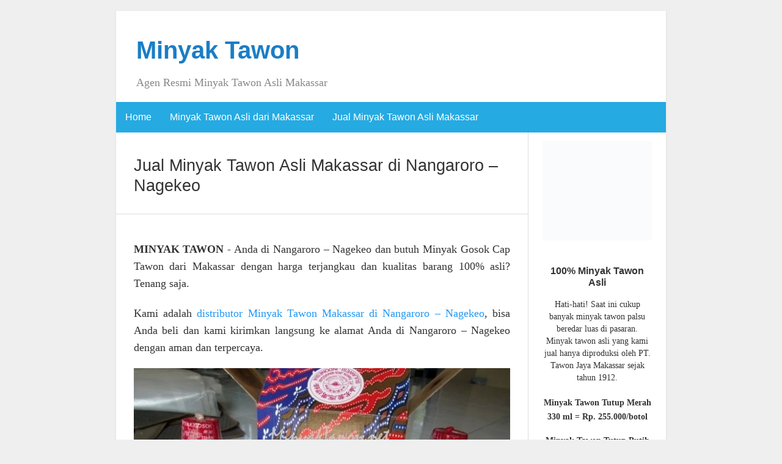

--- FILE ---
content_type: text/html; charset=UTF-8
request_url: https://www.minyaktawon.com/daerah/nangaroro-nagekeo/
body_size: 76638
content:
<!DOCTYPE html><html dir="ltr" lang="en-US" prefix="og: https://ogp.me/ns#"><head><script data-no-optimize="1">var litespeed_docref=sessionStorage.getItem("litespeed_docref");litespeed_docref&&(Object.defineProperty(document,"referrer",{get:function(){return litespeed_docref}}),sessionStorage.removeItem("litespeed_docref"));</script> <meta charset="UTF-8" /><meta http-equiv="X-UA-Compatible" content="IE=edge"><meta name="google-site-verification" content="ZyQkQ61h9Ut6dm082W-iPa4WJPPkcvyoXk4FnSi-jpY" /><meta name="msvalidate.01" content="6BB487AECC7C543DEDA56D17BC22284C" /><meta name="viewport" content="width=device-width, initial-scale=1"><meta content='Global' name='distribution'/><meta content='General' name='rating'/><meta content='1 days' name='revisit'/><meta content='1 Days' name='Revisit-after'/><meta content='ID' name='language'/><meta content='ID' name='geo.country'/><meta content='Indonesia' name='geo.placename'/><link rel="profile" href="https://gmpg.org/xfn/11" /><link rel="shortcut icon" href="/wp-content/uploads/2017/05/Tawon.jpg"><link rel="pingback" href="https://www.minyaktawon.com/xmlrpc.php" /><title>Jual Minyak Tawon Asli Makassar di Nangaroro - Nagekeo - Minyak Tawon</title><style>img:is([sizes="auto" i], [sizes^="auto," i]) { contain-intrinsic-size: 3000px 1500px }</style><meta name="robots" content="max-image-preview:large" /><link rel="canonical" href="https://www.minyaktawon.com/daerah/nangaroro-nagekeo/" /><meta name="generator" content="All in One SEO (AIOSEO) 4.9.1.1" /> <script type="application/ld+json" class="aioseo-schema">{"@context":"https:\/\/schema.org","@graph":[{"@type":"BreadcrumbList","@id":"https:\/\/www.minyaktawon.com\/daerah\/nangaroro-nagekeo\/#breadcrumblist","itemListElement":[{"@type":"ListItem","@id":"https:\/\/www.minyaktawon.com#listItem","position":1,"name":"Home","item":"https:\/\/www.minyaktawon.com","nextItem":{"@type":"ListItem","@id":"https:\/\/www.minyaktawon.com\/daerah\/nangaroro-nagekeo\/#listItem","name":"Nangaroro - Nagekeo"}},{"@type":"ListItem","@id":"https:\/\/www.minyaktawon.com\/daerah\/nangaroro-nagekeo\/#listItem","position":2,"name":"Nangaroro - Nagekeo","previousItem":{"@type":"ListItem","@id":"https:\/\/www.minyaktawon.com#listItem","name":"Home"}}]},{"@type":"CollectionPage","@id":"https:\/\/www.minyaktawon.com\/daerah\/nangaroro-nagekeo\/#collectionpage","url":"https:\/\/www.minyaktawon.com\/daerah\/nangaroro-nagekeo\/","name":"Jual Minyak Tawon Asli Makassar di Nangaroro - Nagekeo - Minyak Tawon","inLanguage":"en-US","isPartOf":{"@id":"https:\/\/www.minyaktawon.com\/#website"},"breadcrumb":{"@id":"https:\/\/www.minyaktawon.com\/daerah\/nangaroro-nagekeo\/#breadcrumblist"}},{"@type":"Organization","@id":"https:\/\/www.minyaktawon.com\/#organization","name":"Minyak Tawon","description":"Agen Resmi Minyak Tawon Asli Makassar","url":"https:\/\/www.minyaktawon.com\/"},{"@type":"WebSite","@id":"https:\/\/www.minyaktawon.com\/#website","url":"https:\/\/www.minyaktawon.com\/","name":"Minyak Tawon","description":"Agen Resmi Minyak Tawon Asli Makassar","inLanguage":"en-US","publisher":{"@id":"https:\/\/www.minyaktawon.com\/#organization"}}]}</script> <link rel="alternate" type="application/rss+xml" title="Minyak Tawon &raquo; Feed" href="https://www.minyaktawon.com/feed/" /><link rel="alternate" type="application/rss+xml" title="Minyak Tawon &raquo; Comments Feed" href="https://www.minyaktawon.com/comments/feed/" /><link rel="alternate" type="application/rss+xml" title="Minyak Tawon &raquo; Nangaroro - Nagekeo Tag Feed" href="https://www.minyaktawon.com/daerah/nangaroro-nagekeo/feed/" /><link data-optimized="2" rel="stylesheet" href="https://www.minyaktawon.com/wp-content/litespeed/css/f4b9f5aab214bf5e3e8b8ff32d995ae4.css?ver=4d4b6" /><style id='classic-theme-styles-inline-css' type='text/css'>/*! This file is auto-generated */
.wp-block-button__link{color:#fff;background-color:#32373c;border-radius:9999px;box-shadow:none;text-decoration:none;padding:calc(.667em + 2px) calc(1.333em + 2px);font-size:1.125em}.wp-block-file__button{background:#32373c;color:#fff;text-decoration:none}</style><style id='global-styles-inline-css' type='text/css'>:root{--wp--preset--aspect-ratio--square: 1;--wp--preset--aspect-ratio--4-3: 4/3;--wp--preset--aspect-ratio--3-4: 3/4;--wp--preset--aspect-ratio--3-2: 3/2;--wp--preset--aspect-ratio--2-3: 2/3;--wp--preset--aspect-ratio--16-9: 16/9;--wp--preset--aspect-ratio--9-16: 9/16;--wp--preset--color--black: #000000;--wp--preset--color--cyan-bluish-gray: #abb8c3;--wp--preset--color--white: #ffffff;--wp--preset--color--pale-pink: #f78da7;--wp--preset--color--vivid-red: #cf2e2e;--wp--preset--color--luminous-vivid-orange: #ff6900;--wp--preset--color--luminous-vivid-amber: #fcb900;--wp--preset--color--light-green-cyan: #7bdcb5;--wp--preset--color--vivid-green-cyan: #00d084;--wp--preset--color--pale-cyan-blue: #8ed1fc;--wp--preset--color--vivid-cyan-blue: #0693e3;--wp--preset--color--vivid-purple: #9b51e0;--wp--preset--gradient--vivid-cyan-blue-to-vivid-purple: linear-gradient(135deg,rgba(6,147,227,1) 0%,rgb(155,81,224) 100%);--wp--preset--gradient--light-green-cyan-to-vivid-green-cyan: linear-gradient(135deg,rgb(122,220,180) 0%,rgb(0,208,130) 100%);--wp--preset--gradient--luminous-vivid-amber-to-luminous-vivid-orange: linear-gradient(135deg,rgba(252,185,0,1) 0%,rgba(255,105,0,1) 100%);--wp--preset--gradient--luminous-vivid-orange-to-vivid-red: linear-gradient(135deg,rgba(255,105,0,1) 0%,rgb(207,46,46) 100%);--wp--preset--gradient--very-light-gray-to-cyan-bluish-gray: linear-gradient(135deg,rgb(238,238,238) 0%,rgb(169,184,195) 100%);--wp--preset--gradient--cool-to-warm-spectrum: linear-gradient(135deg,rgb(74,234,220) 0%,rgb(151,120,209) 20%,rgb(207,42,186) 40%,rgb(238,44,130) 60%,rgb(251,105,98) 80%,rgb(254,248,76) 100%);--wp--preset--gradient--blush-light-purple: linear-gradient(135deg,rgb(255,206,236) 0%,rgb(152,150,240) 100%);--wp--preset--gradient--blush-bordeaux: linear-gradient(135deg,rgb(254,205,165) 0%,rgb(254,45,45) 50%,rgb(107,0,62) 100%);--wp--preset--gradient--luminous-dusk: linear-gradient(135deg,rgb(255,203,112) 0%,rgb(199,81,192) 50%,rgb(65,88,208) 100%);--wp--preset--gradient--pale-ocean: linear-gradient(135deg,rgb(255,245,203) 0%,rgb(182,227,212) 50%,rgb(51,167,181) 100%);--wp--preset--gradient--electric-grass: linear-gradient(135deg,rgb(202,248,128) 0%,rgb(113,206,126) 100%);--wp--preset--gradient--midnight: linear-gradient(135deg,rgb(2,3,129) 0%,rgb(40,116,252) 100%);--wp--preset--font-size--small: 13px;--wp--preset--font-size--medium: 20px;--wp--preset--font-size--large: 36px;--wp--preset--font-size--x-large: 42px;--wp--preset--spacing--20: 0.44rem;--wp--preset--spacing--30: 0.67rem;--wp--preset--spacing--40: 1rem;--wp--preset--spacing--50: 1.5rem;--wp--preset--spacing--60: 2.25rem;--wp--preset--spacing--70: 3.38rem;--wp--preset--spacing--80: 5.06rem;--wp--preset--shadow--natural: 6px 6px 9px rgba(0, 0, 0, 0.2);--wp--preset--shadow--deep: 12px 12px 50px rgba(0, 0, 0, 0.4);--wp--preset--shadow--sharp: 6px 6px 0px rgba(0, 0, 0, 0.2);--wp--preset--shadow--outlined: 6px 6px 0px -3px rgba(255, 255, 255, 1), 6px 6px rgba(0, 0, 0, 1);--wp--preset--shadow--crisp: 6px 6px 0px rgba(0, 0, 0, 1);}:where(.is-layout-flex){gap: 0.5em;}:where(.is-layout-grid){gap: 0.5em;}body .is-layout-flex{display: flex;}.is-layout-flex{flex-wrap: wrap;align-items: center;}.is-layout-flex > :is(*, div){margin: 0;}body .is-layout-grid{display: grid;}.is-layout-grid > :is(*, div){margin: 0;}:where(.wp-block-columns.is-layout-flex){gap: 2em;}:where(.wp-block-columns.is-layout-grid){gap: 2em;}:where(.wp-block-post-template.is-layout-flex){gap: 1.25em;}:where(.wp-block-post-template.is-layout-grid){gap: 1.25em;}.has-black-color{color: var(--wp--preset--color--black) !important;}.has-cyan-bluish-gray-color{color: var(--wp--preset--color--cyan-bluish-gray) !important;}.has-white-color{color: var(--wp--preset--color--white) !important;}.has-pale-pink-color{color: var(--wp--preset--color--pale-pink) !important;}.has-vivid-red-color{color: var(--wp--preset--color--vivid-red) !important;}.has-luminous-vivid-orange-color{color: var(--wp--preset--color--luminous-vivid-orange) !important;}.has-luminous-vivid-amber-color{color: var(--wp--preset--color--luminous-vivid-amber) !important;}.has-light-green-cyan-color{color: var(--wp--preset--color--light-green-cyan) !important;}.has-vivid-green-cyan-color{color: var(--wp--preset--color--vivid-green-cyan) !important;}.has-pale-cyan-blue-color{color: var(--wp--preset--color--pale-cyan-blue) !important;}.has-vivid-cyan-blue-color{color: var(--wp--preset--color--vivid-cyan-blue) !important;}.has-vivid-purple-color{color: var(--wp--preset--color--vivid-purple) !important;}.has-black-background-color{background-color: var(--wp--preset--color--black) !important;}.has-cyan-bluish-gray-background-color{background-color: var(--wp--preset--color--cyan-bluish-gray) !important;}.has-white-background-color{background-color: var(--wp--preset--color--white) !important;}.has-pale-pink-background-color{background-color: var(--wp--preset--color--pale-pink) !important;}.has-vivid-red-background-color{background-color: var(--wp--preset--color--vivid-red) !important;}.has-luminous-vivid-orange-background-color{background-color: var(--wp--preset--color--luminous-vivid-orange) !important;}.has-luminous-vivid-amber-background-color{background-color: var(--wp--preset--color--luminous-vivid-amber) !important;}.has-light-green-cyan-background-color{background-color: var(--wp--preset--color--light-green-cyan) !important;}.has-vivid-green-cyan-background-color{background-color: var(--wp--preset--color--vivid-green-cyan) !important;}.has-pale-cyan-blue-background-color{background-color: var(--wp--preset--color--pale-cyan-blue) !important;}.has-vivid-cyan-blue-background-color{background-color: var(--wp--preset--color--vivid-cyan-blue) !important;}.has-vivid-purple-background-color{background-color: var(--wp--preset--color--vivid-purple) !important;}.has-black-border-color{border-color: var(--wp--preset--color--black) !important;}.has-cyan-bluish-gray-border-color{border-color: var(--wp--preset--color--cyan-bluish-gray) !important;}.has-white-border-color{border-color: var(--wp--preset--color--white) !important;}.has-pale-pink-border-color{border-color: var(--wp--preset--color--pale-pink) !important;}.has-vivid-red-border-color{border-color: var(--wp--preset--color--vivid-red) !important;}.has-luminous-vivid-orange-border-color{border-color: var(--wp--preset--color--luminous-vivid-orange) !important;}.has-luminous-vivid-amber-border-color{border-color: var(--wp--preset--color--luminous-vivid-amber) !important;}.has-light-green-cyan-border-color{border-color: var(--wp--preset--color--light-green-cyan) !important;}.has-vivid-green-cyan-border-color{border-color: var(--wp--preset--color--vivid-green-cyan) !important;}.has-pale-cyan-blue-border-color{border-color: var(--wp--preset--color--pale-cyan-blue) !important;}.has-vivid-cyan-blue-border-color{border-color: var(--wp--preset--color--vivid-cyan-blue) !important;}.has-vivid-purple-border-color{border-color: var(--wp--preset--color--vivid-purple) !important;}.has-vivid-cyan-blue-to-vivid-purple-gradient-background{background: var(--wp--preset--gradient--vivid-cyan-blue-to-vivid-purple) !important;}.has-light-green-cyan-to-vivid-green-cyan-gradient-background{background: var(--wp--preset--gradient--light-green-cyan-to-vivid-green-cyan) !important;}.has-luminous-vivid-amber-to-luminous-vivid-orange-gradient-background{background: var(--wp--preset--gradient--luminous-vivid-amber-to-luminous-vivid-orange) !important;}.has-luminous-vivid-orange-to-vivid-red-gradient-background{background: var(--wp--preset--gradient--luminous-vivid-orange-to-vivid-red) !important;}.has-very-light-gray-to-cyan-bluish-gray-gradient-background{background: var(--wp--preset--gradient--very-light-gray-to-cyan-bluish-gray) !important;}.has-cool-to-warm-spectrum-gradient-background{background: var(--wp--preset--gradient--cool-to-warm-spectrum) !important;}.has-blush-light-purple-gradient-background{background: var(--wp--preset--gradient--blush-light-purple) !important;}.has-blush-bordeaux-gradient-background{background: var(--wp--preset--gradient--blush-bordeaux) !important;}.has-luminous-dusk-gradient-background{background: var(--wp--preset--gradient--luminous-dusk) !important;}.has-pale-ocean-gradient-background{background: var(--wp--preset--gradient--pale-ocean) !important;}.has-electric-grass-gradient-background{background: var(--wp--preset--gradient--electric-grass) !important;}.has-midnight-gradient-background{background: var(--wp--preset--gradient--midnight) !important;}.has-small-font-size{font-size: var(--wp--preset--font-size--small) !important;}.has-medium-font-size{font-size: var(--wp--preset--font-size--medium) !important;}.has-large-font-size{font-size: var(--wp--preset--font-size--large) !important;}.has-x-large-font-size{font-size: var(--wp--preset--font-size--x-large) !important;}
:where(.wp-block-post-template.is-layout-flex){gap: 1.25em;}:where(.wp-block-post-template.is-layout-grid){gap: 1.25em;}
:where(.wp-block-columns.is-layout-flex){gap: 2em;}:where(.wp-block-columns.is-layout-grid){gap: 2em;}
:root :where(.wp-block-pullquote){font-size: 1.5em;line-height: 1.6;}</style> <script type="litespeed/javascript" data-src="https://www.minyaktawon.com/wp-includes/js/jquery/jquery.min.js" id="jquery-core-js"></script> <link rel="https://api.w.org/" href="https://www.minyaktawon.com/wp-json/" /><link rel="alternate" title="JSON" type="application/json" href="https://www.minyaktawon.com/wp-json/wp/v2/tags/4084" /><link rel="EditURI" type="application/rsd+xml" title="RSD" href="https://www.minyaktawon.com/xmlrpc.php?rsd" /><meta name="generator" content="WordPress 6.8.3" /><link rel="icon" href="https://www.minyaktawon.com/wp-content/uploads/2020/10/MinyakTawon-removebg-preview.png" sizes="32x32" /><link rel="icon" href="https://www.minyaktawon.com/wp-content/uploads/2020/10/MinyakTawon-removebg-preview.png" sizes="192x192" /><link rel="apple-touch-icon" href="https://www.minyaktawon.com/wp-content/uploads/2020/10/MinyakTawon-removebg-preview.png" /><meta name="msapplication-TileImage" content="https://www.minyaktawon.com/wp-content/uploads/2020/10/MinyakTawon-removebg-preview.png" /></head><body class="archive tag tag-nangaroro-nagekeo tag-4084 wp-theme-blogkori"><div id="main-body" class="container"><header id="header" class="row"><div class="col-sm-12"><h1 id="title"><a href="https://www.minyaktawon.com/" title="back to home">Minyak Tawon</a></h1><p id="tagline">Agen Resmi Minyak Tawon Asli Makassar</p></div></header><nav id="nav" class="navbar navbar-default row"><div class=""><div class="navbar-header"><div class="col-xs-10 no-pad"><h1 class="navbar-brand"><a href="https://www.minyaktawon.com/">Minyak Tawon</a></h1></div><div class="col-xs-2 no-pad">
<button type="button" class="navbar-toggle collapsed" data-toggle="collapse" data-target="#bs-example-navbar-collapse-1" aria-expanded="false">
<span class="sr-only">Toggle navigation</span>
<span class="icon-bar"></span>
<span class="icon-bar"></span>
<span class="icon-bar"></span>
</button></div></div><div class="collapse navbar-collapse" id="bs-example-navbar-collapse-1"><div id="bs-example-navbar-collapse-1" class="collapse navbar-collapse"><ul id="menu-menu-1" class="nav navbar-nav"><li itemscope="itemscope" itemtype="https://www.schema.org/SiteNavigationElement" id="menu-item-21" class="menu-item menu-item-type-post_type menu-item-object-page menu-item-home menu-item-21"><a title="Home" href="https://www.minyaktawon.com/">Home</a></li><li itemscope="itemscope" itemtype="https://www.schema.org/SiteNavigationElement" id="menu-item-23" class="menu-item menu-item-type-post_type menu-item-object-page menu-item-home menu-item-23"><a title="Minyak Tawon Asli dari Makassar" href="https://www.minyaktawon.com/">Minyak Tawon Asli dari Makassar</a></li><li itemscope="itemscope" itemtype="https://www.schema.org/SiteNavigationElement" id="menu-item-58" class="menu-item menu-item-type-post_type menu-item-object-page menu-item-58"><a title="Jual Minyak Tawon Asli Makassar" href="https://www.minyaktawon.com/jual-minyak-tawon-asli-makassar/">Jual Minyak Tawon Asli Makassar</a></li></ul></div></div></div></nav><div id="content-box" class="row"><main id="content" class="col-sm-9"><div class="article border"><h2>Jual Minyak Tawon Asli Makassar di <span>Nangaroro &#8211; Nagekeo</span></h2><div class="addthis_sharing_toolbox"></div></div><article class="article border post-54 post type-post status-publish format-standard hentry category-uncategorized tag-abab-penukal-abab-lematang-ilir tag-abang-karangasem tag-abeli-kendari tag-abenaho-jayawijaya tag-abenaho-yalimo tag-abepura-jayapura tag-abiansemal-badung tag-aboy-pegunungan-bintang tag-abuki-konawe tag-abun-tambrauw tag-abung-barat-lampung-utara tag-abung-kunang-lampung-utara tag-abung-pekurun-lampung-utara tag-abung-selatan-lampung-utara tag-abung-semuli-lampung-utara tag-abung-surakarta-lampung-utara tag-abung-tengah-lampung-utara tag-abung-timur-lampung-utara tag-abung-tinggi-lampung-utara tag-adi-luwih-pringsewu tag-adiankoting-tapanuli-utara tag-adimulyo-kebumen tag-adipala-cilacap tag-adiwerna-tegal tag-adonara-flores-timur tag-adonara-barat-flores-timur tag-adonara-tengah-flores-timur tag-adonara-timur-flores-timur tag-aek-bilah-tapanuli-selatan tag-aek-kanopan-labuhanbatu-utara tag-aek-kuasan-asahan tag-aek-kuo-labuhanbatu-utara tag-aek-ledong-asahan tag-aek-natas-labuhanbatu-utara tag-aek-songsongan-asahan tag-aere-kolaka-timur tag-aertembaga-bitung tag-aesesa-nagekeo tag-aesesa-selatan-nagekeo tag-afulu-nias-utara tag-agadugume-puncak tag-agats-asmat tag-agimuga-mimika tag-agisiga-intan-jaya tag-agrabinta-cianjur tag-aia-manggih-lubuk-sikaping-pasaman tag-aifat-maybrat tag-aifat-selatan-maybrat tag-aifat-timur-maybrat tag-aifat-utara-maybrat tag-aikmel-lombok-timur tag-aimando-biak-numfor tag-aimas-sorong tag-aimere-ngada tag-air-batu-asahan tag-air-besar-landak tag-air-besi-bengkulu-utara tag-air-buaya-buru tag-air-dikit-mukomuko tag-air-garam-tolikara tag-air-gegas-bangka-selatan tag-air-hangat-kerinci tag-air-hangat-barat-kerinci tag-air-hangat-timur-kerinci tag-air-hitam-lampung-barat tag-air-hitam-sarolangun tag-air-joman-asahan tag-air-manjunto-mukomuko tag-air-naningan-tanggamus tag-air-napal-bengkulu-utara tag-air-nipis-bengkulu-selatan tag-air-padang-bengkulu-utara tag-air-periukan-seluma tag-air-putih-batu-bara tag-air-rami-mukomuko tag-air-salek-banyuasin tag-air-sugihan-ogan-komering-ilir tag-air-upas-ketapang tag-airmadidi-minahasa-utara tag-airpura-pesisir-selatan tag-airu-jayapura tag-aitinyo-maybrat tag-aitinyo-barat-maybrat tag-aitinyo-utara-maybrat tag-ajangale-bone tag-ajibarang-banyumas tag-ajibata-toba-samosir tag-ajung-jember tag-akabiluru-lima-puluh-kota tag-alafan-simeulue tag-alak-kupang tag-alalak-barito-kuala tag-alam-barajo-jambi tag-alam-pauh-duo-solok-selatan tag-alang-alang-lebar-palembang tag-alas-sumbawa tag-alas-barat-sumbawa tag-alasa-nias-utara tag-alasa-talumuzoi-nias-utara tag-alemsom-pegunungan-bintang tag-alian-kebumen tag-alla-enrekang tag-allu-polewali-mandar tag-alok-sikka tag-alok-barat-sikka tag-alok-timur-sikka tag-alor-barat-daya-alor tag-alor-barat-laut-alor tag-alor-selatan-alor tag-alor-tengah-utara-alor tag-alor-timur-alor tag-alor-timur-laut-alor tag-aluh-aluh-banjar tag-amabi-oefeto-timur-kupang tag-amahai-maluku-tengah tag-amali-bone tag-amanatun-selatan-timor-tengah-selatan tag-amanatun-utara-timor-tengah-selatan tag-amandraya-nias-selatan tag-amanuban-barat-timor-tengah-selatan tag-amanuban-selatan-timor-tengah-selatan tag-amanuban-tengah-timor-tengah-selatan tag-amanuban-timur-timor-tengah-selatan tag-amarasi-kupang tag-amarasi-barat-kupang tag-amarasi-selatan-kupang tag-amarasi-timur-kupang tag-ambal-kebumen tag-ambalau-buru-selatan tag-ambalau-sintang tag-ambalawi-bima tag-ambarawa-pringsewu tag-ambarawa-semarang tag-ambatkwi-boven-digoel tag-amberbaken-tambrauw tag-ambon tag-ambulu-jember tag-ambunten-sumenep tag-amen-lebong tag-amfoang-barat-daya-kupang tag-amfoang-barat-laut-kupang tag-amfoang-selatan-kupang tag-amfoang-utara-kupang tag-amlapura tag-ampana-kota-tojo-una-una tag-ampana-tete-tojo-una-una tag-ampek-nagari-agam tag-ampel-boyolali tag-ampelgading-malang tag-ampelgading-pemalang tag-ampenan-mataram tag-ampibabo-parigi-moutong tag-amuma-yahukimo tag-amuntai tag-amuntai-selatan-hulu-sungai-utara tag-amuntai-tengah-hulu-sungai-utara tag-amuntai-utara-hulu-sungai-utara tag-amurang-minahasa-selatan tag-amurang-barat-minahasa-selatan tag-amurang-timur-minahasa-selatan tag-anak-ratu-aji-lampung-tengah tag-anak-tuha-lampung-tengah tag-andam-dewi-tapanuli-tengah tag-andey-biak-numfor tag-andir-bandung tag-andong-boyolali tag-andoolo-konawe-selatan tag-angata-konawe-selatan tag-anggana-kutai-kartanegara tag-anggeraja-enrekang tag-anggi-pegunungan-arfak tag-anggi-gida-pegunungan-arfak tag-anggrek-gorontalo-utara tag-anggruk-yahukimo tag-angkaisera-kepulauan-yapen tag-angkinang-hulu-sungai-selatan tag-angkola-barat-tapanuli-selatan tag-angkola-sangkunur-tapanuli-selatan tag-angkola-selatan-tapanuli-selatan tag-angkola-timur-tapanuli-selatan tag-angkona-luwu-timur tag-angsana-pandeglang tag-angsana-tanah-bumbu tag-animha-merauke tag-anjatan-indramayu tag-anjir-muara-barito-kuala tag-anjir-pasar-barito-kuala tag-anjongan-mempawah tag-anreapi-polewali-mandar tag-antang-kalang-kotawaringin-timur tag-antapani tag-anyar-serang tag-apalapsili-jayawijaya tag-apalapsili-yalimo tag-apawer-hulu-sarmi tag-aradide-paniai tag-arahan-indramayu tag-aralle-mamasa tag-aranday-teluk-bintuni tag-aranio-banjar tag-arcamanik-bandung tag-arga-makmur-bengkulu-utara tag-argapura-majalengka tag-argomulyo-salatiga tag-arguni-bawah-kaimana tag-arimop-boven-digoel tag-arjasa-jember tag-arjasa-situbondo tag-arjasa-sumenep tag-arjasari-bandung tag-arjawinangun-cirebon tag-arjosari-pacitan tag-arma-jaya-bengkulu-utara tag-aroba-teluk-bintuni tag-arongan-lambalek-aceh-barat tag-arosuka tag-arse-tapanuli-selatan tag-arso-keerom tag-arso-timur-keerom tag-aru-selatan-kepulauan-aru tag-aru-selatan-timur-kepulauan-aru tag-aru-tengah-kepulauan-aru tag-aru-tengah-selatan-kepulauan-aru tag-aru-tengah-timur-kepulauan-aru tag-aru-utara-kepulauan-aru tag-arungkeke-jeneponto tag-arut-selatan-kotawaringin-barat tag-arut-utara-kotawaringin-barat tag-asakota-bima tag-asam-jujuhan-dharmasraya tag-asembagus-situbondo tag-asemrowo-surabaya tag-asera-konawe-utara tag-asparaga-gorontalo tag-assologaima-jayawijaya tag-assolokobal-jayawijaya tag-assue-mappi tag-astambul-banjar tag-astanaanyar-bandung tag-astanajapura-cirebon tag-atadei-lembata tag-atambua tag-atambua-barat-belu tag-atambua-selatan-belu tag-atinggola-gorontalo-utara tag-atsy-asmat tag-atu-lintang-aceh-tengah tag-aur-birugo-tigo-baleh-bukittinggi tag-awan-rante-karua-toraja-utara tag-awang-barito-timur tag-awangpone-bone tag-awayan-balangan tag-awinbon-pegunungan-bintang tag-ayah-kebumen tag-ayamaru-maybrat tag-ayamaru-timur-maybrat tag-ayamaru-utara-maybrat tag-ayau-raja-ampat tag-baamang-kotawaringin-timur tag-babadan-ponorogo tag-babah-rot-aceh-barat-daya tag-babakan-cirebon tag-babakan-madang-bogor tag-babakancikao-purwakarta tag-babakanciparay-bandung tag-babalan-langkat tag-babat-lamongan tag-babat-toman-musi-banyuasin tag-babelan-bekasi tag-babirik-hulu-sungai-utara tag-babo-teluk-bintuni tag-babul-makmur-aceh-tenggara tag-babul-rahmah-aceh-tenggara tag-babulu-penajam-paser-utara tag-babussalam-aceh-tenggara tag-bacan-halmahera-selatan tag-bacan-selatan-halmahera-selatan tag-bacan-timur-halmahera-selatan tag-bacukiki-parepare tag-bacukiki-barat-parepare tag-badar-aceh-tenggara tag-badas-kediri tag-badau-belitung tag-badau-kapuas-hulu tag-badegan-ponorogo tag-badiri-tapanuli-tengah tag-bae-kudus tag-baebunta-luwu-utara tag-bagan-sinembah-rokan-hilir tag-bagansiapiapi tag-bagelen-purworejo tag-bagor-nganjuk tag-baguala-ambon tag-bahar-selatan-muaro-jambi tag-bahar-utara-muaro-jambi tag-bahau-hulu-malinau tag-bahodopi-morowali tag-bahorok-langkat tag-bahuga-way-kanan tag-baito-konawe-selatan tag-baiturrahman-banda-aceh tag-baitussalam-aceh-besar tag-bajawa tag-bajawa-ngada tag-bajawa-utara-ngada tag-bajeng-gowa tag-bajenis-tebing-tinggi tag-bajo-luwu tag-bajo-barat-luwu tag-bajubang-batanghari tag-bajuin-tanah-laut tag-bakam-bangka tag-bakarangan-tapin tag-bakauheni-lampung-selatan tag-baki-sukoharjo tag-bakongan-aceh-selatan tag-bakongan-timur-aceh-selatan tag-bakti-agung-poso-pesisir-utara-poso tag-bakti-raja-humbang-hasundutan tag-baktiya-aceh-utara tag-baktiya-barat-aceh-utara tag-bakumpai-barito-kuala tag-bakung-blitar tag-balaesang-donggala tag-balaesang-tanjung-donggala tag-balai-sanggau tag-balai-riam-sukamara tag-balanipa-polewali-mandar tag-balantak-banggai tag-balantak-selatan-banggai tag-balapulang-tegal tag-balaraja-tangerang tag-baleendah-bandung tag-balen-bojonegoro tag-balerejo-madiun tag-balige-toba-samosir tag-balik-bukit-lampung-barat tag-balikpapan tag-balikpapan-barat-balikpapan tag-balikpapan-kota-balikpapan tag-balikpapan-selatan-balikpapan tag-balikpapan-tengah-balikpapan tag-balikpapan-timur-balikpapan tag-balikpapan-utara-balikpapan tag-balingga-lanny-jaya tag-balinggi-parigi-moutong tag-balla-mamasa tag-balocci-pangkajene-dan-kepulauan tag-balong-ponorogo tag-balongan-indramayu tag-balongbendo-sidoarjo tag-balongpanggang-gresik tag-balubur-limbangan-garut tag-balung-jember tag-balusu-barru tag-balusu-toraja-utara tag-bambalamotu-mamuju-utara tag-bambang-mamasa tag-bambanglipuro-bantul tag-bambel-aceh-tenggara tag-banamatingang-pulang-pisau tag-banawa-donggala tag-banawa-selatan-donggala tag-banawa-tengah-donggala tag-bancak-semarang tag-bancar-tuban tag-banda-maluku-tengah tag-banda-aceh tag-banda-alam-aceh-timur tag-banda-baro-aceh-utara tag-banda-mulia-aceh-tamiang tag-banda-raya-banda-aceh tag-banda-sakti-lhokseumawe tag-bandar-batang tag-bandar-bener-meriah tag-bandar-pacitan tag-bandar-simalungun tag-bandar-baru-pidie-jaya tag-bandar-dua-pidie-jaya tag-bandar-huluan-simalungun tag-bandar-kedungmulyo-jombang tag-bandar-khalipah-serdang-bedagai tag-bandar-lampung tag-bandar-masilam-simalungun tag-bandar-mataram-lampung-tengah tag-bandar-negeri-semuong-tanggamus tag-bandar-negeri-suoh-lampung-barat tag-bandar-pasir-mandoge-asahan tag-bandar-petalangan-pelalawan tag-bandar-pulau-asahan tag-bandar-pusaka-aceh-tamiang tag-bandar-sei-kijang-pelalawan tag-bandar-sribhawono-lampung-timur tag-bandar-surabaya-lampung-tengah tag-banding-agung-ogan-komering-ulu-selatan tag-bandongan-magelang tag-bandung tag-bandung-serang tag-bandung-tulungagung tag-bandung-kidul-bandung tag-bandung-kulon-bandung tag-bandung-wetan-bandung tag-bandungan-semarang tag-bang-haji-bengkulu-tengah tag-banggae-majene tag-banggai-banggai-laut tag-banggai-selatan-banggai-laut tag-banggai-tengah-banggai-laut tag-banggai-utara-banggai-laut tag-bangil-pasuruan tag-bangilan-tuban tag-bangkala-jeneponto tag-bangkala-barat-jeneponto tag-bangkalan tag-bangkalan-bangkalan tag-bangkelekila-toraja-utara tag-bangkinang tag-bangkinang-kampar tag-bangkinang-barat-kampar tag-bangkinang-seberang-kampar tag-bangko-merangin tag-bangko-rokan-hilir tag-bangko-barat-merangin tag-bangko-pusako-rokan-hilir tag-bangkurung-banggai-laut tag-bangli-bangli tag-bangodua-indramayu tag-bangorejo-banyuwangi tag-bangsal-mojokerto tag-bangsalsari-jember tag-bangsri-jepara tag-bangun-purba-deli-serdang tag-bangun-purba-rokan-hulu tag-bangunrejo-lampung-tengah tag-banguntapan-bantul tag-banjang-hulu-sungai-utara tag-banjar tag-banjar-banjar tag-banjar-buleleng tag-banjar-pandeglang tag-banjar-agung-tulang-bawang tag-banjar-baru-tulang-bawang tag-banjar-margo-tulang-bawang tag-banjaran-bandung tag-banjaran-majalengka tag-banjarangkan-klungkung tag-banjarbaru tag-banjarbaru-selatan-banjarbaru tag-banjarbaru-utara-banjarbaru tag-banjarejo-blora tag-banjarharjo-brebes tag-banjarmangu-banjarnegara tag-banjarmasin tag-banjarmasin-barat-banjarmasin tag-banjarmasin-selatan-banjarmasin tag-banjarmasin-tengah-banjarmasin tag-banjarmasin-timur-banjarmasin tag-banjarmasin-utara-banjarmasin tag-banjarnegara tag-banjarnegara-banjarnegara tag-banjarsari-ciamis tag-banjarsari-lebak tag-banjarsari-surakarta tag-banjarwangi-garut tag-banjit-way-kanan tag-bansari-temanggung tag-bantaeng-bantaeng tag-bantan-bengkalis tag-bantar-gebang-bekasi tag-bantaran-probolinggo tag-bantarbolang-pemalang tag-bantargadung-sukabumi tag-bantarkalong-tasikmalaya tag-bantarkawung-brebes tag-bantarsari-cilacap tag-bantarujeg-majalengka tag-bantimurung-maros tag-bantul tag-bantul-bantul tag-bantur-malang tag-banua-lawas-tabalong tag-banuhampu-agam tag-banyakan-kediri tag-banyuanyar-probolinggo tag-banyuasin-i-banyuasin tag-banyuasin-ii-banyuasin tag-banyuasin-iii-banyuasin tag-banyuates-sampang tag-banyubiru-semarang tag-banyudono-boyolali tag-banyuglugur-situbondo tag-banyuke-hulu-landak tag-banyumanik-semarang tag-banyumas-banyumas tag-banyumas-pringsewu tag-banyuputih-batang tag-banyuputih-situbondo tag-banyuresmi-garut tag-banyusari-karawang tag-banyuurip-purworejo tag-banyuwangi tag-banyuwangi-banyuwangi tag-baolan-tolitoli tag-bara-palopo tag-barabai-hulu-sungai-tengah tag-baradatu-way-kanan tag-baraka-enrekang tag-barambai-barito-kuala tag-barangin-sawahlunto tag-barangka-muna tag-barangka-muna-barat tag-baranti-sidenreng-rappang tag-baras-mamuju-utara tag-barat-magetan tag-barebbo-bone tag-baregbeg-ciamis tag-bareng-jombang tag-barito-tuhup-raya-murung-raya tag-baroko-enrekang tag-barombong-gowa tag-baron-nganjuk tag-barong-tongkok-kutai-barat tag-baros-serang tag-baros-sukabumi tag-barru tag-barru-barru tag-baruga-kendari tag-barumun-padang-lawas tag-barumun-selatan-padang-lawas tag-barumun-tengah-padang-lawas tag-baruppu-toraja-utara tag-barus-tapanuli-tengah tag-barus-utara-tapanuli-tengah tag-barusjahe-karo tag-basa-ampek-balai-tapan tag-basala-konawe-selatan tag-basarang-kapuas tag-basidondo-tolitoli tag-baso-agam tag-bassesangtempe-luwu tag-batabual-buru tag-bataguh-kapuas tag-batahan-mandailing-natal tag-batalaiworu-muna tag-batam tag-batam-kota-batam tag-batang tag-batang-batang tag-batang-jeneponto tag-batang-alai-selatan-hulu-sungai-tengah tag-batang-alai-timur-hulu-sungai-tengah tag-batang-alai-utara-hulu-sungai-tengah tag-batang-anai-padang-pariaman tag-batang-angkola-tapanuli-selatan tag-batang-asai-sarolangun tag-batang-asam-tanjung-jabung-barat tag-batang-bulu-sutam-padang-lawas tag-batang-cenaku-indragiri-hulu tag-batang-dua-ternate tag-batang-gansal-indragiri-hulu tag-batang-gasan-padang-pariaman tag-batang-harileko-musi-banyuasin tag-batang-kapas-pesisir-selatan tag-batang-kawa-lamandau tag-batang-kuis-deli-serdang tag-batang-lubu-sutam-padang-lawas tag-batang-lupar-kapuas-hulu tag-batang-masumai-merangin tag-batang-merangin-kerinci tag-batang-natal-mandailing-natal tag-batang-onang-padang-lawas-utara tag-batang-peranap-indragiri-hulu tag-batang-serangan-langkat tag-batang-toru-tapanuli-selatan tag-batang-tuaka-indragiri-hilir tag-batang-batang-sumenep tag-batangan-pati tag-batanghari-lampung-timur tag-batanghari-nuban-lampung-timur tag-batanghari-sembilan-batanghari tag-batani-pegunungan-bintang tag-batanta-utara-raja-ampat tag-batauga-buton tag-batealit-jepara tag-batee-pidie tag-bathin-ii-babeko-bungo tag-bathin-ii-pelayang-bungo tag-bathin-iii-bungo tag-bathin-iii-ulu-bungo tag-bathin-viii-sarolangun tag-bati-bati-tanah-laut tag-batik-nau-bengkulu-utara tag-batin-xxiv-batanghari tag-batipuh-tanah-datar tag-batipuh-selatan-tanah-datar tag-batom-pegunungan-bintang tag-batu tag-batu-batu tag-batu-aji-batam tag-batu-ampar-batam tag-batu-ampar-kubu-raya tag-batu-ampar-kutai-timur tag-batu-ampar-seruyan tag-batu-ampar-tanah-laut tag-batu-atas-buton tag-batu-benawa-hulu-sungai-tengah tag-batu-betumpang-bangka-selatan tag-batu-brak-lampung-barat tag-batu-engau-paser tag-batu-hampar-rokan-hilir tag-batu-ketulis-lampung-barat tag-batu-lanteh-sumbawa tag-batu-layar-lombok-barat tag-batu-mandi-balangan tag-batu-marmar-pamekasan tag-batu-putih-berau tag-batu-putih-kolaka-utara tag-batu-putih-timor-tengah-selatan tag-batu-sopang-paser tag-batuan-sumenep tag-batuceper-tangerang tag-batudaa-gorontalo tag-batudaa-pantai-gorontalo tag-batui-banggai tag-batui-selatan-banggai tag-batujajar-bandung-barat tag-batujaya-karawang tag-batukara-muna tag-batukliang-lombok-tengah tag-batukliang-utara-lombok-tengah tag-batulappa-pinrang tag-batulicin-tanah-bumbu tag-batununggal-bandung tag-batuputih-sumenep tag-batur-banjarnegara tag-baturaden-banyumas tag-baturaja-barat-ogan-komering-ulu tag-baturaja-timur-ogan-komering-ulu tag-baturetno-wonogiri tag-baturiti-tabanan tag-batusangkar tag-batuwarno-wonogiri tag-bau-bau tag-baula-kolaka tag-baureno-bojonegoro tag-bawang-banjarnegara tag-bawang-batang tag-bawen-semarang tag-bawolato-nias tag-bayah-lebak tag-bayan-lombok-utara tag-bayan-purworejo tag-bayang-pesisir-selatan tag-bayang-utara-pesisir-selatan tag-bayat-klaten tag-bayongbong-garut tag-bayung-lencir-musi-banyuasin tag-bebandem-karangasem tag-beber-cirebon tag-bebesen-aceh-tengah tag-bebesen-bener-meriah tag-beduai-sanggau tag-bejen-temanggung tag-beji-depok tag-beji-pasuruan tag-bekasi tag-bekasi-barat-bekasi tag-bekasi-selatan-bekasi tag-bekasi-timur-bekasi tag-bekasi-utara-bekasi tag-bekri-lampung-tengah tag-belakang-padang-batam tag-belalau-lampung-barat tag-belang-minahasa-tenggara tag-belantikan-raya-lamandau tag-belat-karimun tag-belawa-wajo tag-belawang-barito-kuala tag-belik-pemalang tag-belimbing-melawi tag-belimbing-hulu-melawi tag-belinyu-bangka tag-belitang-sekadau tag-belitang-hilir-sekadau tag-belitang-hulu-sekadau tag-belitang-i-ogan-komering-ulu-timur tag-belitang-ii-ogan-komering-ulu-timur tag-belitang-iii-ogan-komering-ulu-timur tag-belitang-jaya-ogan-komering-ulu-timur tag-belitang-madang-raya-ogan-komering-ulu-timur tag-belitang-mulia-ogan-komering-ulu-timur tag-belo-bima tag-belopa-luwu tag-belopa-utara-luwu tag-benai-kuantan-singingi tag-benakat-muara-enim tag-benawa-yalimo tag-benda-tangerang tag-bendahara-aceh-tamiang tag-bendo-magetan tag-bendosari-sukoharjo tag-bendungan-trenggalek tag-bener-purworejo tag-bener-kelipah-bener-meriah tag-bengalon-kutai-timur tag-bengkalis tag-bengkalis-bengkalis tag-bengkayang tag-bengkayang-bengkayang tag-bengko tag-bengkong-batam tag-bengkulu tag-bengkunat-pesisir-barat tag-bengkunat-belimbing-pesisir-barat tag-bengo-bone tag-benjeng-gresik tag-benowo-surabaya tag-benteng-kepulauan-selayar tag-bentian-besar-kutai-barat tag-benua-konawe-selatan tag-benua-kayong-ketapang tag-benua-lima-barito-timur tag-benuki-mamberamo-raya tag-beo-kepulauan-talaud tag-beo-selatan-kepulauan-talaud tag-beo-utara-kepulauan-talaud tag-beoga-puncak tag-berampu-dairi tag-berastagi-karo tag-beraur-sorong tag-berbah-sleman tag-berbak-tanjung-jabung-timur tag-berbek-nganjuk tag-bergas-semarang tag-beringin-deli-serdang tag-bermani-ilir-kepahiang tag-bermani-ulu-rejang-lebong tag-bermani-ulu-raya-rejang-lebong tag-beruntung-baru-banjar tag-besitang-langkat tag-besuk-probolinggo tag-besuki-situbondo tag-besuki-tulungagung tag-betara-tanjung-jabung-barat tag-betayau-tana-tidung tag-betoambari-baubau tag-betung-banyuasin tag-beutong-nagan-raya tag-beutong-ateuh-banggalang-nagan-raya tag-bewani-tolikara tag-biak-barat-biak-numfor tag-biak-kota-biak-numfor tag-biak-timur-biak-numfor tag-biak-utara-biak-numfor tag-biaktimur-biak-numfor tag-biandoga-intan-jaya tag-biaro-kepulauan-siau-tagulandang-biaro tag-biatan-berau tag-biau-buol tag-bibida-paniai tag-biboki-anleu-timor-tengah-utara tag-biboki-feotleu-timor-tengah-utara tag-biboki-moenleu-timor-tengah-utara tag-biboki-selatan-timor-tengah-utara tag-biboki-tanpah-timor-tengah-utara tag-biboki-utara-timor-tengah-utara tag-biduk-biduk-berau tag-bies-aceh-tengah tag-bika-kapuas-hulu tag-bikomi-nilulat-timor-tengah-utara tag-bikomi-selatan-timor-tengah-utara tag-bikomi-tengah-timor-tengah-utara tag-bikomi-utara-timor-tengah-utara tag-bilah-barat-labuhanbatu tag-bilah-hilir-labuhanbatu tag-bilah-hulu-labuhanbatu tag-bilalang-bolaang-mongondow tag-bilato-gorontalo tag-biluhu-gorontalo tag-bima tag-bime-pegunungan-bintang tag-binakal-bondowoso tag-binamu-jeneponto tag-binangun-blitar tag-binangun-cilacap tag-binduriang-rejang-lebong tag-bingin-kuning-lebong tag-binjai tag-binjai-langkat tag-binjai-barat-binjai tag-binjai-hulu-sintang tag-binjai-kota-binjai tag-binjai-selatan-binjai tag-binjai-timur-binjai tag-binjai-utara-binjai tag-binong-subang tag-binongko-buton tag-binongko-wakatobi tag-bintan-pesisir-bintan tag-bintan-timur-bintan tag-bintan-utara-bintan tag-bintang-aceh-tengah tag-bintang-bener-meriah tag-bintang-ara-tabalong tag-bintang-bayu-serdang-bedagai tag-bintauna-bolaang-mongondow-utara tag-bintuni-teluk-bintuni tag-binuang-polewali-mandar tag-binuang-serang tag-binuang-tapin tag-birem-bayeun-aceh-timur tag-bireuen tag-biring-kanaya-makassar tag-biringbulu-gowa tag-biru-biru-deli-serdang tag-bissappu-bantaeng tag-bittuang-tana-toraja tag-bitung tag-blado-batang tag-blahbatuh-gianyar tag-blambangan-pagar-lampung-utara tag-blambangan-umpu-way-kanan tag-blanakan-subang tag-blang-bintang-aceh-besar tag-blang-jerango-gayo-lues tag-blang-mangat-lhokseumawe tag-blang-pegayon-gayo-lues tag-blangkejeren-gayo-lues tag-blangpidie-aceh-barat-daya tag-blimbing-malang tag-blitar tag-blora tag-blora-blora tag-bluluk-lamongan tag-bluto-sumenep tag-boalemo-banggai tag-boawae-nagekeo tag-bobotsari-purbalingga tag-bodeh-pemalang tag-bogoboida-paniai tag-bogor tag-bogor-barat-bogor tag-bogor-selatan-bogor tag-bogor-tengah-bogor tag-bogor-timur-bogor tag-bogor-utara-bogor tag-bogorejo-blora tag-boja-kendal tag-bojonegara-serang tag-bojonegoro tag-bojonegoro-bojonegoro tag-bojong-pandeglang tag-bojong-pekalongan tag-bojong-purwakarta tag-bojong-tegal tag-bojongasih-tasikmalaya tag-bojonggambir-tasikmalaya tag-bojonggede-bogor tag-bojonggenteng-sukabumi tag-bojongloa-kaler-bandung tag-bojongloa-kidul-bandung tag-bojongmangu-bekasi tag-bojongmanik-lebak tag-bojongpicung-cianjur tag-bojongsari-depok tag-bojongsari-purbalingga tag-bojongsoang-bandung tag-bokan-kepulauan-banggai-laut tag-bokat-buol tag-boking-timor-tengah-selatan tag-bokondini-tolikara tag-bokoneri-tolikara tag-bola-sikka tag-bola-wajo tag-bolaang-bolaang-mongondow tag-bolaang-itang-barat-bolaang-mongondow-utara tag-bolaang-itang-timur-bolaang-mongondow-utara tag-bolaang-timur-bolaang-mongondow tag-bolaang-uki-bolaang-mongondow-selatan tag-bolakme-jayawijaya tag-bolano-lambunu-parigi-moutong tag-boleng-manggarai-barat tag-boliyohuto-gorontalo tag-bolo-bima tag-bomakia-boven-digoel tag-bomberay-fakfak tag-bomela-yahukimo tag-bonai-darussalam-rokan-hulu tag-bonang-demak tag-bonatua-lunasi-toba-samosir tag-bondifuar-biak-numfor tag-bondoala-konawe tag-bondowoso tag-bondowoso-bondowoso tag-bone-bone-bolango tag-bone-muna tag-bone-pantai-bone-bolango tag-bone-raya-bone-bolango tag-bone-bone-luwu-utara tag-bonegunu-buton-utara tag-bonehau-mamuju tag-bongan-kutai-barat tag-bongas-indramayu tag-bonggakaradeng-tana-toraja tag-bonggo-sarmi tag-bonggo-timur-sarmi tag-bongomeme-gorontalo tag-bonjol-pasaman tag-bonorowo-kebumen tag-bontang tag-bontang-barat-bontang tag-bontang-selatan-bontang tag-bontang-utara-bontang tag-bonti-sanggau tag-bonto-bahari-bulukumba tag-bontoa-maros tag-bontoala-makassar tag-bontocani-bone tag-bontoharu-kepulauan-selayar tag-bontomanai-kepulauan-selayar tag-bontomarannu-gowa tag-bontomatene-kepulauan-selayar tag-bontonompo-gowa tag-bontonompo-selatan-gowa tag-bontoramba-jeneponto tag-bontosikuyu-kepulauan-selayar tag-bontotiro-bulukumba tag-borbor-toba-samosir tag-borme-pegunungan-bintang tag-borobudur-magelang tag-borong-manggarai-timur tag-bosar-maligas-simalungun tag-botin-leobele-malaka tag-botomuzoi-nias tag-botu-pingge-bone-bolango tag-botumoito-boalemo tag-bowobado-deiyai tag-boyan-tanjung-kapuas-hulu tag-boyolali tag-boyolali-boyolali tag-boyolangu-tulungagung tag-braja-slebah-lampung-timur tag-bram-itam-tanjung-jabung-barat tag-brandan-barat-langkat tag-brang-ene-sumbawa-barat tag-brang-rea-sumbawa-barat tag-brangsong-kendal tag-brati-grobogan tag-brebes tag-brebes-brebes tag-bringin-ngawi tag-bringin-semarang tag-brondong-lamongan tag-bruno-purworejo tag-bruyadori-biak-numfor tag-bua-luwu tag-bua-ponrang-luwu tag-buahbatu-bandung tag-buahdua-sumedang tag-buana-pemaca-ogan-komering-ulu-selatan tag-buaran-pekalongan tag-buay-bahuga-way-kanan tag-buay-madang-ogan-komering-ulu-timur tag-buay-madang-timur-ogan-komering-ulu-timur tag-buay-pemaca-ogan-komering-ulu-selatan tag-buay-pematang-ribu-ranau-tengah-ogan-komering-ulu-selatan tag-buay-pemuka-bangsa-raja-ogan-komering-ulu-timur tag-buay-pemuka-peliung-ogan-komering-ulu-timur tag-buay-rawan-ogan-komering-ulu-selatan tag-buay-runjung-ogan-komering-ulu-selatan tag-buay-sandang-aji-ogan-komering-ulu-selatan tag-buayan-kebumen tag-bubon-aceh-barat tag-bubulan-bojonegoro tag-bubutan-surabaya tag-budong-budong-mamuju-tengah tag-buduran-sidoarjo tag-buer-sumbawa tag-bugulkidul-pasuruan tag-bukal-buol tag-bukateja-purbalingga tag-buke-konawe-selatan tag-buki-kepulauan-selayar tag-bukik-sundi-solok tag-bukit-bener-meriah tag-bukit-barisan-lima-puluh-kota tag-bukit-batu-bengkalis tag-bukit-batu-palangka-raya tag-bukit-bestari-tanjungpinang tag-bukit-intan-pangkal-pinang tag-bukit-kapur-dumai tag-bukit-kecil-palembang tag-bukit-kemuning-lampung-utara tag-bukit-kerman-kerinci tag-bukit-malintang-mandailing-natal tag-bukit-padang-padangpanjang tag-bukit-raya-katingan tag-bukit-raya-pekanbaru tag-bukit-santuai-kotawaringin-timur tag-bukit-tusam-aceh-tenggara tag-bukittinggi tag-buko-banggai-kepulauan tag-buko-selatan-banggai-kepulauan tag-bula-seram-bagian-timur tag-bula-barat-seram-bagian-timur tag-bulagi-banggai-kepulauan tag-bulagi-selatan-banggai-kepulauan tag-bulagi-utara-banggai-kepulauan tag-bulak-surabaya tag-bulakamba-brebes tag-bulang-batam tag-bulang-tengah-suku-ulu-musi-rawas tag-bulango-selatan-bone-bolango tag-bulango-timur-bone-bolango tag-bulango-ulu-bone-bolango tag-bulango-utara-bone-bolango tag-bulawa-bone-bolango tag-buleleng-buleleng tag-bulik-lamandau tag-bulik-timur-lamandau tag-bulo-polewali-mandar tag-bulok-tanggamus tag-bulu-rembang tag-bulu-sukoharjo tag-bulu-temanggung tag-bulukerto-wonogiri tag-bulukumpa-bulukumba tag-bululawang-malang tag-bulupoddo-sinjai tag-buluspesantren-kebumen tag-bumi-agung-lampung-timur tag-bumi-agung-way-kanan tag-bumi-makmur-tanah-laut tag-bumi-nabung-lampung-tengah tag-bumi-ratu-nuban-lampung-tengah tag-bumi-raya-morowali tag-bumi-waras-bandar-lampung tag-bumiaji-batu tag-bumijawa-tegal tag-bunaken-manado tag-bunaken-kepulauan-manado tag-bunga-mas-bengkulu-selatan tag-bunga-mayang-lampung-utara tag-bunga-mayang-ogan-komering-ulu-timur tag-bunga-raya-siak tag-bungah-gresik tag-bungatan-situbondo tag-bungaya-gowa tag-bungbulang-garut tag-bungi-baubau tag-bungin-enrekang tag-bungkal-ponorogo tag-bungku-barat-morowali tag-bungku-pesisir-morowali tag-bungku-selatan-morowali tag-bungku-tengah-morowali tag-bungku-timur-morowali tag-bungku-utara-morowali tag-bungo-barat-bungo tag-bungo-dani-bungo tag-bungo-utara-bungo tag-bungoro-pangkajene-dan-kepulauan tag-bungur-tapin tag-bunguran-barat-natuna tag-bunguran-batubi-natuna tag-bunguran-selatan-natuna tag-bunguran-tengah-natuna tag-bunguran-timur-natuna tag-bunguran-timur-laut-natuna tag-bunguran-utara-natuna tag-bungursari-purwakarta tag-bungursari-tasikmalaya tag-bungus-teluk-kabung-padang tag-bunobogu-buol tag-bunta-banggai tag-buntao-toraja-utara tag-buntu-batu-enrekang tag-buntu-pane-asahan tag-buntu-pepasan-toraja-utara tag-buntulia-pohuwato tag-bunut-pelalawan tag-bunut-hilir-kapuas-hulu tag-bunut-hulu-kapuas-hulu tag-bunyu-bulungan tag-burau-luwu-timur tag-burneh-bangkalan tag-buru-karimun tag-buruwai-kaimana tag-busang-kutai-timur tag-busung-biu-buleleng tag-butuh-purworejo tag-buyasari-lembata tag-cabangbungin-bekasi tag-cadasari-pandeglang tag-cakranegara-mataram tag-cakung-jakarta-timur tag-calang-aceh-jaya tag-camba-maros tag-cambai-prabumulih tag-campaka-cianjur tag-campaka-purwakarta tag-campaka-mulya-cianjur tag-campalagian-polewali-mandar tag-camplong-sampang tag-campurdarat-tulungagung tag-candi-sidoarjo tag-candi-laras-selatan-tapin tag-candi-laras-utara-tapin tag-candimulyo-magelang tag-candipuro-lampung-selatan tag-candipuro-lumajang tag-candiroto-temanggung tag-candisari-semarang tag-candung-agam tag-cangkringan-sleman tag-cangkuang-bandung tag-cantigi-indramayu tag-capkala-bengkayang tag-carenang-serang tag-caringin-bogor tag-caringin-garut tag-caringin-sukabumi tag-carita-pandeglang tag-cariu-bogor tag-catubouw-pegunungan-arfak tag-cawas-klaten tag-celala-aceh-tengah tag-celala-bener-meriah tag-cempa-pinrang tag-cempaga-kotawaringin-timur tag-cempaga-hulu-kotawaringin-timur tag-cempaka-banjarbaru tag-cempaka-ogan-komering-ulu-timur tag-cempaka-putih-jakarta-pusat tag-cendana-enrekang tag-cengal-ogan-komering-ilir tag-cengkareng-jakarta-barat tag-cenrana-bone tag-cenrana-maros tag-ceper-klaten tag-cepiring-kendal tag-cepogo-boyolali tag-cepu-blora tag-cerbon-barito-kuala tag-cerenti-kuantan-singingi tag-cerme-gresik tag-cermee-bondowoso tag-cermin-nan-gadang-sarolangun tag-ciambar-sukabumi tag-ciamis tag-ciamis-ciamis tag-ciampea-bogor tag-ciampel-karawang tag-cianjur tag-cianjur-cianjur tag-ciasem-subang tag-ciater-subang tag-ciawi-bogor tag-ciawi-tasikmalaya tag-ciawigebang-kuningan tag-cibadak-lebak tag-cibadak-sukabumi tag-cibal-manggarai tag-cibaliung-pandeglang tag-cibalong-garut tag-cibalong-tasikmalaya tag-cibarusah-bekasi tag-cibatu-garut tag-cibatu-purwakarta tag-cibeber-cianjur tag-cibeber-cilegon tag-cibeber-lebak tag-cibeunying-kaler-bandung tag-cibeunying-kidul-bandung tag-cibeureum-kuningan tag-cibeureum-sukabumi tag-cibeureum-tasikmalaya tag-cibingbin-kuningan tag-cibinong-bogor tag-cibinong-cianjur tag-cibiru-bandung tag-cibitung-bekasi tag-cibitung-pandeglang tag-cibitung-sukabumi tag-cibiuk-garut tag-cibodas-tangerang tag-cibogo-subang tag-cibuaya-karawang tag-cibugel-sumedang tag-cibungbulang-bogor tag-cicadas tag-cicalengka-bandung tag-cicantayan-sukabumi tag-cicendo-bandung tag-cicurug-sukabumi tag-cidadap-bandung tag-cidadap-sukabumi tag-cidahu-kuningan tag-cidahu-sukabumi tag-cidaun-cianjur tag-cidolog-ciamis tag-cidolog-sukabumi tag-ciemas-sukabumi tag-cigalontang-tasikmalaya tag-cigandamekar-kuningan tag-cigasong-majalengka tag-cigedug-garut tag-cigemblong-lebak tag-cigeulis-pandeglang tag-cigombong-bogor tag-cigudeg-bogor tag-cigugur-kuningan tag-cigugur-pangandaran tag-cihampelas-bandung-barat tag-cihara-lebak tag-cihaurbeuti-ciamis tag-cihideung-tasikmalaya tag-cihurip-garut tag-cijaku-lebak tag-cijambe-subang tag-cijati-cianjur tag-cijeruk-bogor tag-cijeungjing-ciamis tag-cijulang-pangandaran tag-cikadu-cianjur tag-cikajang-garut tag-cikakak-sukabumi tag-cikalong-tasikmalaya tag-cikalong-wetan-bandung-barat tag-cikalongkulon-cianjur tag-cikampek-karawang tag-cikancung-bandung tag-cikande-serang tag-cikarang tag-cikarang-barat-bekasi tag-cikarang-pusat-bekasi tag-cikarang-selatan-bekasi tag-cikarang-timur-bekasi tag-cikarang-utara-bekasi tag-cikatomas-tasikmalaya tag-cikaum-subang tag-cikedal-pandeglang tag-cikedung-indramayu tag-cikelet-garut tag-cikembar-sukabumi tag-cikeusal-serang tag-cikeusik-pandeglang tag-cikidang-sukabumi tag-cikijing-majalengka tag-cikole-sukabumi tag-cikoneng-ciamis tag-cikulur-lebak tag-cikupa-tangerang tag-cilacap-selatan-cilacap tag-cilacap-tengah-cilacap tag-cilacap-utara-cilacap tag-cilaku-cianjur tag-cilamaya-kulon-karawang tag-cilamaya-wetan-karawang tag-cilandak-jakarta-selatan tag-cilawu-garut tag-cilebak-kuningan tag-cilebar-karawang tag-ciledug-cirebon tag-ciledug-tangerang tag-cilegon tag-cilegon-cilegon tag-cileles-lebak tag-cilengkrang-bandung tag-cileungsi-bogor tag-cileunyi-bandung tag-cililin-bandung-barat tag-cilimus-kuningan tag-cilincing-jakarta-utara tag-cilodong-depok tag-cilograng-lebak tag-cilongok-banyumas tag-cimahi tag-cimahi-kuningan tag-cimahi-selatan-cimahi tag-cimahi-tengah-cimahi tag-cimahi-utara-cimahi tag-cimalaka-sumedang tag-cimanggis-depok tag-cimanggu-cilacap tag-cimanggu-pandeglang tag-cimanggu-sukabumi tag-cimanggung-sumedang tag-cimanuk-pandeglang tag-cimaragas-ciamis tag-cimarga-lebak tag-cimaung-bandung tag-cimenyan-bandung tag-cimerak-pangandaran tag-cina-bone tag-cinambo-bandung tag-cinangka-serang tag-cineam-tasikmalaya tag-cinere-depok tag-cingambul-majalengka tag-ciniru-kuningan tag-cintapuri-darussalam-banjar tag-ciomas-bogor tag-ciomas-serang tag-cipaku-ciamis tag-cipanas-cianjur tag-cipanas-lebak tag-ciparay-bandung tag-cipari-cilacap tag-cipatat-bandung-barat tag-cipatujah-tasikmalaya tag-cipayung-depok tag-cipayung-jakarta-timur tag-cipedes-tasikmalaya tag-cipeucang-pandeglang tag-cipeundeuy-bandung-barat tag-cipeundeuy-subang tag-cipicung-kuningan tag-cipocok-jaya-serang tag-cipondoh-tangerang tag-cipongkor-bandung-barat tag-cipunagara-subang tag-ciputat-tangerang-selatan tag-ciputat-timur-tangerang-selatan tag-ciracap-sukabumi tag-ciracas-jakarta-timur tag-ciranjang-cianjur tag-cirebon tag-cirebon-barat-cirebon tag-cireunghas-sukabumi tag-cirinten-lebak tag-ciruas-serang tag-cisaat-sukabumi tag-cisaga-ciamis tag-cisalak-subang tag-cisarua-bandung-barat tag-cisarua-bogor tag-cisarua-sumedang tag-cisata-pandeglang tag-cisauk-tangerang tag-cisayong-tasikmalaya tag-ciseeng-bogor tag-cisewu-garut tag-cisitu-sumedang tag-cisoka-tangerang tag-cisolok-sukabumi tag-cisompet-garut tag-cisurupan-garut tag-citamiang-sukabumi tag-citangkil-cilegon tag-citeureup-bogor tag-citta-soppeng tag-ciwandan-cilegon tag-ciwaringin-cirebon tag-ciwaru-kuningan tag-ciwidey-bandung tag-cluring-banyuwangi tag-cluwak-pati tag-coblong-bandung tag-colomadu-karanganyar tag-comal-pemalang tag-compreng-subang tag-concong-indragiri-hilir tag-conggeang-sumedang tag-cot-girek-aceh-utara tag-cugenang-cianjur tag-cukuh-balak-tanggamus tag-culamega-tasikmalaya tag-curahdami-bondowoso tag-curio-enrekang tag-curug-serang tag-curug-tangerang tag-curugbitung-lebak tag-curugkembar-sukabumi tag-curup-rejang-lebong tag-curup-selatan-rejang-lebong tag-curup-tengah-rejang-lebong tag-curup-timur-rejang-lebong tag-curup-utara-rejang-lebong tag-dabun-gelang-gayo-lues tag-dadahup-kapuas tag-daftar-kecamatan-dan-kelurahan-di-kabupaten-probolinggo tag-dagangan-madiun tag-daha-barat-hulu-sungai-selatan tag-daha-selatan-hulu-sungai-selatan tag-daha-utara-hulu-sungai-selatan tag-damai-kutai-barat tag-damang-batu-gunung-mas tag-damao-kepulauan-talaud tag-damar-belitung-timur tag-damer-maluku-barat-daya tag-dampal-selatan-tolitoli tag-dampal-utara-tolitoli tag-dampit-malang tag-damsol-donggala tag-danau-kembar-solok tag-danau-kerinci-kerinci tag-danau-panggang-hulu-sungai-utara tag-danau-paris-aceh-singkil tag-danau-seluluk-seruyan tag-danau-sembuluh-seruyan tag-danau-teluk-jambi tag-dander-bojonegoro tag-dangia-kolaka-timur tag-danurejan-yogyakarta tag-darangdan-purwakarta tag-darma-kuningan tag-darmaraja-sumedang tag-darul-aman-aceh-timur tag-darul-falah-aceh-timur tag-darul-hasanah-aceh-tenggara tag-darul-ihsan-aceh-timur tag-darul-imarah-aceh-besar tag-darul-kamal-aceh-besar tag-darul-makmur-nagan-raya tag-darussalam-aceh-besar tag-dasuk-sumenep tag-dataran-isim-manokwari-selatan tag-datuk-bandar-tanjungbalai tag-datuk-bandar-timur-tanjungbalai tag-dau-malang tag-dawan-klungkung tag-dawarblandong-mojokerto tag-dawe-kudus tag-dawuan-majalengka tag-dawuan-subang tag-dayeuhkolot-bandung tag-dayeuhluhur-cilacap tag-dayun-siak tag-dedai-sintang tag-dekai-yahukimo tag-deket-lamongan tag-delang-lamandau tag-delanggu-klaten tag-deleng-phokisen-aceh-tenggara tag-deli-tua-deli-serdang tag-delima-pidie tag-delta-pawan-ketapang tag-demak tag-demak-demak tag-demon-pagong-flores-timur tag-dempet-demak tag-dempo-selatan-pagar-alam tag-dempo-tengah-pagar-alam tag-dempo-utara-pagar-alam tag-demta-jayapura tag-dendang-belitung-timur tag-dendang-tanjung-jabung-timur tag-dende-piongan-napo-toraja-utara tag-dengilo-pohuwato tag-denpasar tag-denpasar-barat-denpasar tag-denpasar-selatan-denpasar tag-denpasar-timur-denpasar tag-denpasar-utara-denpasar tag-dente-teladas-tulang-bawang tag-depapre-jayapura tag-depati-tujuh-kerinci tag-depok tag-depok-cirebon tag-depok-sleman tag-detukeli-ende tag-detusoko-ende tag-dewantara-aceh-utara tag-didohu-pegunungan-arfak tag-dimba-lanny-jaya tag-dimembe-minahasa-utara tag-dipa-nabire tag-dirwemna-yahukimo tag-distrik-ulilin-merauke tag-diwek-jombang tag-dlanggu-mojokerto tag-dlingo-bantul tag-doko-blitar tag-dolat-rayat-karo tag-dolo-sigi tag-dolo-barat-sigi tag-dolo-selatan-sigi tag-dolok-padang-lawas-utara tag-dolok-batunanggar-simalungun tag-dolok-masihul-serdang-bedagai tag-dolok-merawan-serdang-bedagai tag-dolok-panribuan-simalungun tag-dolok-pardamean-simalungun tag-dolok-sanggul-humbang-hasundutan tag-dolok-sigompulon-padang-lawas-utara tag-dolok-silau-simalungun tag-dolopo-madiun tag-dompu tag-dompu-dompu tag-dondo-tolitoli tag-donggo-bima tag-dongko-trenggalek tag-donomulyo-malang tag-donorojo-jepara tag-donorojo-pacitan tag-donri-donri-soppeng tag-doreng-sikka tag-dorman-tolikara tag-doro-pekalongan tag-doufo-puncak tag-dow-tolikara tag-dramaga-bogor tag-dringu-probolinggo tag-driyorejo-gresik tag-dua-boccoe-bone tag-dua-koto-pasaman tag-duampanua-pinrang tag-duapitue-sidenreng-rappang tag-duduk-sampeyan-gresik tag-duhiadaa-pohuwato tag-dukuh-pakis-surabaya tag-dukuhseti-pati tag-dukuhturi-tegal tag-dukuhwaru-tegal tag-dukun-gresik tag-dukun-magelang tag-dukupuntang-cirebon tag-dullah-selatan-tual tag-dullah-utara-tual tag-dulupi-boalemo tag-dumai tag-dumai-barat-dumai tag-dumai-barat-siak tag-dumai-kota-dumai tag-dumai-selatan-dumai tag-dumai-timur-dumai tag-dumai-timur-siak tag-dumbo-raya-gorontalo tag-dumoga-barat-bolaang-mongondow tag-dumoga-timur-bolaang-mongondow tag-dumoga-utara-bolaang-mongondow tag-dundu-tolikara tag-dungingi-gorontalo tag-dungkek-sumenep tag-durai-karimun tag-duram-yahukimo tag-duren-sawit-jakarta-timur tag-durenan-trenggalek tag-duruka-muna tag-dusun-hilir-barito-selatan tag-dusun-selatan-barito-selatan tag-dusun-tengah-barito-timur tag-dusun-timur-barito-timur tag-dusun-utara-barito-selatan tag-ebungfau-jayapura tag-edera-mappi tag-egiam-tolikara tag-elar-manggarai-timur tag-elelim-yalimo tag-eligobel-merauke tag-ella-hilir-melawi tag-embacang-gedang-bungo tag-embaloh-hilir-kapuas-hulu tag-embaloh-hulu-kapuas-hulu tag-embau-kapuas-hulu tag-empanang-kapuas-hulu tag-empang-sumbawa tag-enam-lingkung-padang-pariaman tag-enarotali tag-ende tag-ende-ende tag-ende-selatan-ende tag-ende-tengah-ende tag-ende-timur-ende tag-ende-utara-ende tag-endomen-yahukimo tag-enggal-bandar-lampung tag-enggano-bengkulu-utara tag-enok-indragiri-hilir tag-enrekang tag-enrekang-enrekang tag-entikong-sanggau tag-epumek-pegunungan-bintang tag-eragayam-mamberamo-tengah tag-eremerasa-bantaeng tag-eris-minahasa tag-eromoko-wonogiri tag-essang-kepulauan-talaud tag-essang-selatan-kepulauan-talaud tag-fafuwar-teluk-bintuni tag-fakfak tag-fakfak-fakfak tag-fakfak-barat-fakfak tag-fakfak-tengah-fakfak tag-fakfak-timur-fakfak tag-fatukopa-timor-tengah-selatan tag-fatuleu-kupang tag-fatumnasi-timor-tengah-selatan tag-fautmolo-timor-tengah-selatan tag-fawi-puncak-jaya tag-fayit-asmat tag-fef-tambrauw tag-firiwage-boven-digoel tag-fofi-boven-digoel tag-gabus-grobogan tag-gabus-pati tag-gabuswetan-indramayu tag-gading-probolinggo tag-gading-cempaka-bengkulu tag-gading-rejo-pringsewu tag-gadingrejo-pasuruan tag-gadung-buol tag-gajah-demak tag-gajah-putih-bener-meriah tag-gajahmungkur-semarang tag-galang-batam tag-galang-deli-serdang tag-galang-tolitoli tag-galela-halmahera-utara tag-galela-barat-halmahera-utara tag-galela-selatan-halmahera-utara tag-galela-utara-halmahera-utara tag-galesong-selatan-takalar tag-galesong-utara-takalar tag-galing-sambas tag-galis-bangkalan tag-galis-pamekasan tag-galur-kulon-progo tag-gambir-jakarta-pusat tag-gambiran-banyuwangi tag-gambut-banjar tag-gamelia-jayawijaya tag-gamelia-lanny-jaya tag-gampengrejo-kediri tag-gamping-sleman tag-gandang-batu-sillanan-tana-toraja tag-gandapura-bireuen tag-ganding-sumenep tag-gandrungmangu-cilacap tag-gandus-palembang tag-gandusari-blitar tag-gandusari-trenggalek tag-gane-barat-halmahera-selatan tag-gane-timur-halmahera-selatan tag-ganeas-sumedang tag-gangga-lombok-utara tag-ganra-soppeng tag-gantar-indramayu tag-gantarang-bulukumba tag-gantarangkeke-bantaeng tag-gantiwarno-klaten tag-gantung-belitung-timur tag-gapura-sumenep tag-garawangi-kuningan tag-garoga-tapanuli-utara tag-garum-blitar tag-garung-wonosobo tag-garut tag-garut-kota-garut tag-gatak-sukoharjo tag-gaung-indragiri-hilir tag-gaung-anak-serka-indragiri-hilir tag-gayam-bojonegoro tag-gayam-sumenep tag-gayamsari-semarang tag-gayungan-surabaya tag-gearek-nduga tag-gebang-cirebon tag-gebang-langkat tag-gebang-purworejo tag-gebog-kudus tag-gedangan-malang tag-gedangan-sidoarjo tag-gedangsari-gunung-kidul tag-gedebage-bandung tag-gedeg-mojokerto tag-gedong-tataan-pesawaran tag-gedongtengen-yogyakarta tag-gedung-aji-tulang-bawang tag-gedung-aji-baru-tulang-bawang tag-gedung-meneng-tulang-bawang tag-gedung-surian-lampung-barat tag-geger-bangkalan tag-geger-madiun tag-gegerbitung-sukabumi tag-gegesik-cirebon tag-gekbrong-cianjur tag-gelumbang-muara-enim tag-gemarang-madiun tag-gemawang-temanggung tag-gembong-pati tag-gemeh-kepulauan-talaud tag-gemolong-sragen tag-gempol-cirebon tag-gempol-pasuruan tag-gemuh-kendal tag-gending-probolinggo tag-geneng-ngawi tag-genteng-banyuwangi tag-genteng-surabaya tag-genuk-semarang tag-geragai-tanjung-jabung-timur tag-gerih-ngawi tag-gerogol-cilegon tag-gerokgak-buleleng tag-gerung-lombok-barat tag-gerunggang-pangkal-pinang tag-geselma-nduga tag-gesi-sragen tag-getasan-semarang tag-geumpang-pidie tag-geureudong-pase-aceh-utara tag-geya-tolikara tag-geyer-grobogan tag-gianyar-gianyar tag-gido-nias tag-giligenteng-sumenep tag-gilireng-wajo tag-gilubandu-tolikara tag-giri-banyuwangi tag-giri-mulya-bengkulu-utara tag-girian-bitung tag-girimarto-wonogiri tag-girimukti-saguling-bandung-barat tag-girimulyo-kulon-progo tag-girisubo-gunung-kidul tag-giritontro-wonogiri tag-giriwoyo-wonogiri tag-girsang-sipangan-bolon-simalungun tag-gisting-tanggamus tag-glagah-banyuwangi tag-glagah-lamongan tag-glenmore-banyuwangi tag-glumpang-baro-pidie tag-glumpang-tiga-pidie tag-godean-sleman tag-godong-grobogan tag-golewa-ngada tag-gombong-kebumen tag-gome-puncak tag-gomo-nias-selatan tag-gondang-bojonegoro tag-gondang-mojokerto tag-gondang-nganjuk tag-gondang-sragen tag-gondang-tulungagung tag-gondang-wetan-pasuruan tag-gondanglegi-malang tag-gondangrejo-karanganyar tag-gondokusuman-yogyakarta tag-gondomanan-yogyakarta tag-gorom-timur-seram-bagian-timur tag-gorontalo tag-goyage-tolikara tag-grabag-magelang tag-grabag-purworejo tag-grabagan-tuban tag-grati-pasuruan tag-greged-cirebon tag-gresi-selatan-jayapura tag-gresik tag-gresik-gresik tag-gringsing-batang tag-grobogan-grobogan tag-grogol-kediri tag-grogol-sukoharjo tag-grogol-petamburan-jakarta-barat tag-grong-grong-pidie tag-grujugan-bondowoso tag-gu-buton-tengah tag-gubeng-surabaya tag-gubug-grobogan tag-gucialit-lumajang tag-gudo-jombang tag-guguk-lima-puluh-kota tag-guguk-panjang-bukittinggi tag-guluk-guluk-sumenep tag-gumay-talang-lahat tag-gumay-ulu-lahat tag-gumbasa-sigi tag-gumelar-banyumas tag-gumukmas-jember tag-gundagi-tolikara tag-gunem-rembang tag-guntur-demak tag-gunuang-talang-solok tag-gunung-agung-tulang-bawang-barat tag-gunung-anyar-surabaya tag-gunung-bintang-awai-barito-selatan tag-gunung-guruh-sukabumi tag-gunung-kerinci-kerinci tag-gunung-kijang-bintan tag-gunung-labuhan-way-kanan tag-gunung-malela-simalungun tag-gunung-maligas-simalungun tag-gunung-megang-jarai-lahat tag-gunung-megang-muara-enim tag-gunung-meriah-aceh-singkil tag-gunung-meriah-deli-serdang tag-gunung-omeh-lima-puluh-kota tag-gunung-pelindung-lampung-timur tag-gunung-purei-barito-utara tag-gunung-putri-bogor tag-gunung-raya-kerinci tag-gunung-sahilan-kampar tag-gunung-sari-lombok-barat tag-gunung-sindur-bogor tag-gunung-sitember-dairi tag-gunung-sugih-lampung-tengah tag-gunung-tabur-berau tag-gunung-terang-tulang-bawang-barat tag-gunung-timang-barito-utara tag-gunung-toar-kuantan-singingi tag-gunung-tua-padang-lawas-utara tag-gunung-tujuh-kerinci tag-gunung-tuleh-pasaman-barat tag-gununghalu-bandung-barat tag-gunungjati-cirebon tag-gunungkaler-tangerang tag-gunungkencana-lebak tag-gunungpati-semarang tag-gunungpuyuh-sukabumi tag-gunungsari-serang tag-gunungsitoli tag-gunungsitoli-gunungsitoli tag-gunungsitoli-alooa-gunungsitoli tag-gunungsitoli-barat-gunungsitoli tag-gunungsitoli-idanoi-gunungsitoli tag-gunungsitoli-selatan-gunungsitoli tag-gunungsitoli-utara-gunungsitoli tag-gunungtanjung-tasikmalaya tag-gunungwungkal-pati tag-gurah-kediri tag-habinsaran-toba-samosir tag-haharu-sumba-timur tag-haju-mappi tag-halong-balangan tag-halongonan-padang-lawas-utara tag-hampang-kotabaru tag-hamparan-perak-deli-serdang tag-hamparan-rawang-sungaipenuh tag-hanau-seruyan tag-hantakan-hulu-sungai-tengah tag-hantara-kuningan tag-haranggaol-horison-simalungun tag-harau-lima-puluh-kota tag-harian-samosir tag-harjamukti-cirebon tag-haruai-tabalong tag-haruku-maluku-tengah tag-haruyan-hulu-sungai-tengah tag-hatonduhan-simalungun tag-hatungun-tapin tag-haur-gading-hulu-sungai-utara tag-haurgeulis-indramayu tag-haurwangi-cianjur tag-hawu-mehara-sabu-raijua tag-heram-jayapura tag-hereapini-yahukimo tag-hero-lange-lange-bulukumba tag-hewokloang-sikka tag-hibala-nias-selatan tag-hili-serangkai-nias tag-hiliduho-nias tag-hilipuk-yahukimo tag-hiliran-gumanti-solok tag-hinai-langkat tag-hingk-pegunungan-arfak tag-hitadipa-intan-jaya tag-hoat-sorbay-maluku-tenggara tag-hogio-yahukimo tag-holuon-yahukimo tag-homeyo-intan-jaya tag-huu-dompu tag-huamual-belakang-seram-bagian-barat tag-hubikosi-jayawijaya tag-hulonthalangi-gorontalo tag-hulu-gurung-kapuas-hulu tag-hulu-kuantan-kuantan-singingi tag-hulu-palik-bengkulu-utara tag-hulu-sihapas-padang-lawas-utara tag-hulu-sungai-ketapang tag-hulu-sungkai-lampung-utara tag-huristak-padang-lawas tag-huta-bargot-mandailing-natal tag-huta-bayu-raja-simalungun tag-huta-raja-tinggi-padang-lawas tag-ibu-halmahera-barat tag-ibu-selatan-halmahera-barat tag-ibu-utara-halmahera-barat tag-ibun-bandung tag-idano-gawo-nias tag-idi-rayeuk-aceh-timur tag-idi-timur-aceh-timur tag-idi-tunong-aceh-timur tag-idoor-teluk-bintuni tag-ilaga-puncak tag-ile-ape-lembata tag-ile-ape-timur-lembata tag-ile-boleng-flores-timur tag-ile-bura-flores-timur tag-ile-mandiri-flores-timur tag-ilir-barat-i-palembang tag-ilir-barat-ii-palembang tag-ilir-talo-seluma tag-ilir-timur-i-palembang tag-ilir-timur-ii-palembang tag-ilu-puncak-jaya tag-ilugwa-mamberamo-tengah tag-ilyawab-merauke tag-imogiri-bantul tag-inanwatan-sorong-selatan tag-indihiang-tasikmalaya tag-indra-makmur-aceh-timur tag-indrajaya-pidie tag-indralaya-ogan-ilir tag-indralaya-selatan-ogan-ilir tag-indralaya-utara-ogan-ilir tag-indramayu tag-indramayu-indramayu tag-indrapuri-aceh-besar tag-ingin-jaya-aceh-besar tag-iniyandit-boven-digoel tag-insana-timor-tengah-utara tag-insana-barat-timor-tengah-utara tag-insana-fatinesu-timor-tengah-utara tag-insana-tengah-timor-tengah-utara tag-insana-utara-timor-tengah-utara tag-inuman-kuantan-singingi tag-io-kufeu-malaka tag-iv-angkek-agam tag-iv-jurai-pesisir-selatan tag-iv-koto-agam tag-iv-koto-aur-malintang-padang-pariaman tag-iv-nagari-sijunjung tag-iwoimendaa-kolaka-timur tag-iwur-pegunungan-bintang tag-ix-koto-dharmasraya tag-ix-koto-sungai-lasi-solok tag-jabiren-raya-pulang-pisau tag-jabon-sidoarjo tag-jabung-lampung-timur tag-jabung-malang tag-jagakarsa-jakarta-selatan tag-jagebob-merauke tag-jagoi-babang-bengkayang tag-jagong-jeget-aceh-tengah tag-jailolo-halmahera-barat tag-jailolo-selatan-halmahera-barat tag-jailolo-timur-halmahera-barat tag-jair-boven-digoel tag-jakarta tag-jakarta-barat tag-jakarta-pusat tag-jakarta-selatan tag-jakarta-timur tag-jakarta-utara tag-jaken-pati tag-jakenan-pati tag-jalaksana-kuningan tag-jalan-cagak-subang tag-jamanis-tasikmalaya tag-jambangan-surabaya tag-jambe-tangerang tag-jambesari-darus-sholah-bondowoso tag-jambewangi-selopuro-blitar tag-jambi tag-jambi-luar-kota-muaro-jambi tag-jambi-selatan-jambi tag-jambi-timur-jambi tag-jamblang-cirebon tag-jambon-ponorogo tag-jambu-semarang tag-jampang-kulon-sukabumi tag-jampang-tengah-sukabumi tag-janapria-lombok-tengah tag-jangka-bireuen tag-jangka-buya-pidie-jaya tag-jangkang-sanggau tag-jangkar-situbondo tag-jangkat-merangin tag-jantho-aceh-besar tag-japah-blora tag-japara-kuningan tag-jarai-lahat tag-jaro-tabalong tag-jasinga-bogor tag-jaten-karanganyar tag-jati-blora tag-jati-kudus tag-jati-agung-lampung-selatan tag-jati-asih-bekasi tag-jatibarang-brebes tag-jatibarang-indramayu tag-jatigede-sumedang tag-jatikalen-nganjuk tag-jatilawang-banyumas tag-jatiluhur-purwakarta tag-jatinagara-ciamis tag-jatinangor-sumedang tag-jatinegara-jakarta-timur tag-jatinegara-tegal tag-jatinom-kanigoro tag-jatinom-klaten tag-jatinunggal-sumedang tag-jatipurno-wonogiri tag-jatipuro-karanganyar tag-jatirejo-mojokerto tag-jatirogo-tuban tag-jatiroto-lumajang tag-jatiroto-wonogiri tag-jatisampurna-bekasi tag-jatisari-karawang tag-jatisrono-wonogiri tag-jatitujuh-majalengka tag-jatiuwung-tangerang tag-jatiwangi-majalengka tag-jatiwaras-tasikmalaya tag-jatiyoso-karanganyar tag-jawa-maraja-bah-jambi-simalungun tag-jawai-sambas tag-jawai-selatan-sambas tag-jawilan-serang tag-jaya-aceh-jaya tag-jaya-baru-banda-aceh tag-jayakerta-karawang tag-jayaloka-musi-rawas tag-jayanti-tangerang tag-jayapura tag-jayapura-ogan-komering-ulu-timur tag-jayapura-selatan-jayapura tag-jayapura-utara-jayapura tag-jebres-surakarta tag-jebus-bangka-barat tag-jejangkit-barito-kuala tag-jejawi-ogan-komering-ilir tag-jekan-raya-palangka-raya tag-jekulo-kudus tag-jelai-sukamara tag-jelai-hulu-ketapang tag-jelbuk-jember tag-jelimpo-landak tag-jelu-air-jawai-selatan-sambas tag-jelutung-jambi tag-jemaja-kepulauan-anambas tag-jemaja-timur-kepulauan-anambas tag-jembrana-jembrana tag-jempang-kutai-barat tag-jenamas-barito-selatan tag-jenangan-ponorogo tag-jenar-sragen tag-jenawi-karanganyar tag-jenggawah-jember tag-jenu-tuban tag-jepara tag-jepara-jepara tag-jepon-blora tag-jerebuu-ngada tag-jereweh-sumbawa-barat tag-jerowaru-lombok-timur tag-jeruklegi-cilacap tag-jetis-bantul tag-jetis-mojokerto tag-jetis-ponorogo tag-jetis-yogyakarta tag-jeumpa-aceh-barat-daya tag-jeumpa-bireuen tag-jeunieb-bireuen tag-jiken-blora tag-jila-mimika tag-jiput-pandeglang tag-jita-mimika tag-jiwan-madiun tag-jogonalan-klaten tag-jogorogo-ngawi tag-jogoroto-jombang tag-johan-pahlawan-aceh-barat tag-johar-baru-jakarta-pusat tag-jombang tag-jombang-cilegon tag-jombang-jember tag-jombang-jombang tag-jonggat-lombok-tengah tag-jonggol-bogor tag-jorlang-hataran-simalungun tag-jorong-tanah-laut tag-jrengik-sampang tag-juai-balangan tag-juhar-karo tag-jujuhan-bungo tag-jujuhan-ilir-bungo tag-juli-bireuen tag-julok-aceh-timur tag-jumantono-karanganyar tag-jumapolo-karanganyar tag-jumo-temanggung tag-junjuang-siriah-solok tag-junrejo-batu tag-juntinyuat-indramayu tag-juwana-pati tag-juwangi-boyolali tag-juwiring-klaten tag-kabaena-bombana tag-kabaena-buton tag-kabaena-barat-bombana tag-kabaena-selatan-bombana tag-kabaena-tengah-bombana tag-kabaena-timur-bombana tag-kabaena-timur-buton tag-kabaena-utara-bombana tag-kabandungan-sukabumi tag-kabangka-muna tag-kabanjahe-karo tag-kabaruan-kepulauan-talaud tag-kabat-banyuwangi tag-kabawetan-kepahiang tag-kabawo-muna tag-kabianggama-yahukimo tag-kabila-bone-bolango tag-kabila-bone-bone-bolango tag-kabola-alor tag-kabuh-jombang tag-kabun-rokan-hulu tag-kadatua-buton tag-kademangan-blitar tag-kademangan-probolinggo tag-kadewan-bojonegoro tag-kadi-bangedo-sumba-barat tag-kadia-kendari tag-kadipaten-majalengka tag-kadipaten-tasikmalaya tag-kadudampit-sukabumi tag-kadugede-kuningan tag-kaduhejo-pandeglang tag-kadungora-garut tag-kadupandak-cianjur tag-kadur-pamekasan tag-kahaungu-eti-sumba-timur tag-kahayan-hilir-pulang-pisau tag-kahayan-hulu-utara-gunung-mas tag-kahayan-kuala-pulang-pisau tag-kahayan-tengah-pulang-pisau tag-kahu-bone tag-kaibar-mappi tag-kaidipang-bolaang-mongondow-utara tag-kaimana tag-kaimana-kaimana tag-kairatu-seram-bagian-barat tag-kairatu-barat-seram-bagian-barat tag-kais-sorong-selatan tag-kaitaro-teluk-bintuni tag-kajang-bulukumba tag-kajen-pekalongan tag-kajoran-magelang tag-kajuara-bone tag-kakas-minahasa tag-kakas-barat-minahasa tag-kakuluk-mesak-belu tag-kalaena-luwu-timur tag-kalang-anyar-lebak tag-kalapanunggal-sukabumi tag-kalasan-sleman tag-kalawat-minahasa-utara tag-kaledupa-buton tag-kaledupa-wakatobi tag-kaledupa-selatan-wakatobi tag-kalianda-lampung-selatan tag-kalianget-sumenep tag-kaliangkrik-magelang tag-kalibagor-banyumas tag-kalibaru-banyuwangi tag-kalibawang-kulon-progo tag-kalibawang-wonosobo tag-kalibening-banjarnegara tag-kalibunder-sukabumi tag-kalidawir-tulungagung tag-kalideres-jakarta-barat tag-kalidoni-palembang tag-kaligesing-purworejo tag-kaligondang-purbalingga tag-kalijambe-sragen tag-kalijati-subang tag-kalikajar-wonosobo tag-kalikotes-klaten tag-kalimanah-purbalingga tag-kalimanggis-kuningan tag-kalinyamatan-jepara tag-kaliorang-kutai-timur tag-kaliori-rembang tag-kalipare-malang tag-kalipucang-pangandaran tag-kalipuro-banyuwangi tag-kalirejo-lampung-tengah tag-kalis-kapuas-hulu tag-kalisat-jember tag-kalitengah-lamongan tag-kalitidu-bojonegoro tag-kaliwates-jember tag-kaliwedi-cirebon tag-kaliwiro-wonosobo tag-kaliwungu-kendal tag-kaliwungu-kudus tag-kaliwungu-semarang tag-kaliwungu-selatan-kendal tag-kalongan-kepulauan-talaud tag-kaloran-temanggung tag-kalukku-mamuju tag-kalukuang-masalima-pangkajene-dan-kepulauan tag-kalumpang-hulu-sungai-selatan tag-kalumpang-mamuju tag-kamal-bangkalan tag-kamang-baru-sijunjung tag-kamang-magek-agam tag-kamanre-luwu tag-kambata-mapambuhang-sumba-timur tag-kambera-sumba-timur tag-kamboneri-tolikara tag-kambowa-buton-utara tag-kambrauw-kaimana tag-kambu-kendari tag-kamipang-katingan tag-kampak-trenggalek tag-kampar-kampar tag-kampar-kiri-kampar tag-kampar-kiri-hilir-kampar tag-kampar-kiri-hulu-kampar tag-kampar-kiri-tengah-kampar tag-kampar-timur-kampar tag-kampar-utara-kampar tag-kampung-laut-cilacap tag-kampung-melayu-bengkulu tag-kampung-rakyat-labuhanbatu-selatan tag-kamu-dogiyai tag-kamu-selatan-dogiyai tag-kamu-timur-dogiyai tag-kamu-utara-dogiyai tag-kamundan-teluk-bintuni tag-kanatang-sumba-timur tag-kandangan-hulu-sungai-selatan tag-kandangan-kediri tag-kandangan-temanggung tag-kandanghaur-indramayu tag-kandangserang-pekalongan tag-kandat tag-kandat-kediri tag-kandeman-batang tag-kandis-ogan-ilir tag-kandis-siak tag-kangae-sikka tag-kangayan-sumenep tag-kanggime-tolikara tag-kangkung-kendal tag-kanigaran-probolinggo tag-kanigoro tag-kanigoro-blitar tag-kanor-bojonegoro tag-kao-halmahera-utara tag-kao-barat-halmahera-utara tag-kao-teluk-halmahera-utara tag-kao-utara-halmahera-utara tag-kapala-pitu-toraja-utara tag-kapas-bojonegoro tag-kapetakan-cirebon tag-kapiraya-deiyai tag-kapongan-situbondo tag-kapontori-buton tag-kaptel-merauke tag-kapuas-sanggau tag-kapuas-barat-kapuas tag-kapuas-hilir-kapuas tag-kapuas-hulu-kapuas tag-kapuas-kuala-kapuas tag-kapuas-murung-kapuas tag-kapuas-tengah-kapuas tag-kapuas-timur-kapuas tag-kapur-ix-lima-puluh-kota tag-karang-baru-aceh-tamiang tag-karang-bintang-tanah-bumbu tag-karang-dapo-musi-rawas-utara tag-karang-intan-banjar tag-karang-jaya-musi-rawas-utara tag-karang-jaya-tasikmalaya tag-karang-tanjung-pandeglang tag-karang-tinggi-bengkulu-tengah tag-karangampel-indramayu tag-karangan-kutai-timur tag-karangan-trenggalek tag-karanganom-klaten tag-karanganyar tag-karanganyar-demak tag-karanganyar-karanganyar tag-karanganyar-kebumen tag-karanganyar-ngawi tag-karanganyar-pekalongan tag-karanganyar-purbalingga tag-karangasem-karangasem tag-karangawen-demak tag-karangbahagia-bekasi tag-karangbinangun-lamongan tag-karangdadap-pekalongan tag-karangdowo-klaten tag-karanggayam-kebumen tag-karanggede-boyolali tag-karanggeneng-lamongan tag-karangjambu-purbalingga tag-karangjati-ngawi tag-karangkancana-kuningan tag-karangkobar-banjarnegara tag-karanglewas-banyumas tag-karangmalang-sragen tag-karangmojo-gunungkidul tag-karangmoncol-purbalingga tag-karangnongko-klaten tag-karangnunggal-tasikmalaya tag-karangpandan-karanganyar tag-karangpawitan-garut tag-karangpilang-surabaya tag-karangploso-malang tag-karangpucung-cilacap tag-karangrayung-grobogan tag-karangreja-purbalingga tag-karangrejo-magetan tag-karangrejo-tulungagung tag-karangsambung-kebumen tag-karangsembung-cirebon tag-karangtengah-cianjur tag-karangtengah-demak tag-karangtengah-garut tag-karangtengah-tangerang tag-karangtengah-wonogiri tag-karangwareng-cirebon tag-karas-fakfak tag-karas-magetan tag-karau-kuala-barito-selatan tag-karawaci-tangerang tag-karawang-karawang tag-karawang-barat-karawang tag-karawang-timur-karawang tag-kare-madiun tag-karera-sumba-timur tag-karimun-karimun tag-karimunjawa-jepara tag-karossa-mamuju-tengah tag-kartasura-sukoharjo tag-kartoharjo-madiun tag-kartoharjo-magetan tag-karubaga-tolikara tag-karusen-janang-barito-timur tag-karya-penggawa-pesisir-barat tag-kasembon-malang tag-kasemen-serang tag-kasihan-bantul tag-kasiman-bojonegoro tag-kasimbar-parigi-moutong tag-kasokandel-majalengka tag-kasomalang-subang tag-kasongan tag-kasreman-ngawi tag-kasui-way-kanan tag-katala-hamu-sumba-timur tag-katapang-bandung tag-kateman-indragiri-hilir tag-katibung-lampung-selatan tag-katikutana-sumba-tengah tag-katikutana-selatan-sumba-tengah tag-katingan-hilir-katingan tag-katingan-hulu-katingan tag-katingan-kuala-katingan tag-katingan-tengah-katingan tag-katobu-muna tag-kaubun-kutai-timur tag-kauditan-minahasa-utara tag-kauman-ponorogo tag-kauman-tulungagung tag-kaur-selatan-kaur tag-kaur-tengah-kaur tag-kaur-utara-kaur tag-kaureh-jayapura tag-kawagit-boven-digoel tag-kawali-ciamis tag-kawalu-tasikmalaya tag-kawangkoan-minahasa tag-kawangkoan-barat-minahasa tag-kawangkoan-utara-minahasa tag-kaway-xvi-aceh-barat tag-kawedanan-magetan tag-kawor-pegunungan-bintang tag-kawunganten-cilacap tag-kayan-hilir-malinau tag-kayan-hilir-sintang tag-kayan-hulu-malinau tag-kayan-hulu-sintang tag-kayan-selatan-malinau tag-kayangan-lombok-utara tag-kayen-pati tag-kayen-kidul-kediri tag-kayo-yahukimo tag-kayoa-halmahera-selatan tag-kayu-agung-ogan-komering-ilir tag-kayu-aro-kerinci tag-kayu-aro-barat-kerinci tag-kebakkramat-karanganyar tag-kebar-tambrauw tag-kebasen-banyumas tag-kebayakan-aceh-tengah tag-kebayakan-bener-meriah tag-kebayoran-baru-jakarta-selatan tag-kebayoran-lama-jakarta-selatan tag-kebomas-gresik tag-kebon-jeruk-jakarta-barat tag-kebonagung-demak tag-kebonagung-pacitan tag-kebonarum-klaten tag-kebonpedes-sukabumi tag-kebonsari-madiun tag-kebumen tag-kebumen-kebumen tag-kebun-tebu-lampung-barat tag-kebur-batanghari tag-kecamatan-bilalang tag-kecamatan-lolayan tag-kecamatan-salibabu-kepulauan-talaud tag-kecamatan-segeri tag-kecamatan-suranenggala-kabupaten-cirebon tag-kedamaian-bandar-lampung tag-kedamean-gresik tag-kedamin-kapuas-hulu tag-kedaton-bandar-lampung tag-kedawung-cirebon tag-kedawung-sragen tag-kediri tag-kediri-kediri tag-kediri-lombok-barat tag-kediri-tabanan tag-kedokan-bunder-indramayu tag-kedondong-pesawaran tag-kedopok-probolinggo tag-kedu-temanggung tag-kedung-jepara tag-kedungadem-bojonegoro tag-kedungbanteng-banyumas tag-kedungbanteng-tegal tag-kedungdung-sampang tag-kedunggalar-ngawi tag-kedungjajang-lumajang tag-kedungjati-grobogan tag-kedungkandang-malang tag-kedungpring-lamongan tag-kedungreja-cilacap tag-kedungtuban-blora tag-kedungwaringin-bekasi tag-kedungwaru-tulungagung tag-kedungwuni-pekalongan tag-kedurang-bengkulu-selatan tag-kedurang-hilir-bengkulu-selatan tag-keera-wajo tag-kefamenanu-timor-tengah-utara tag-kei-besar-maluku-tenggara tag-kei-besar-selatan-maluku-tenggara tag-kei-besar-utara-timur-maluku-tenggara tag-kei-kecil-maluku-tenggara tag-kei-kecil-barat-maluku-tenggara tag-kei-kecil-timur-maluku-tenggara tag-kei-kecil-timur-selatan-maluku-tenggara tag-kejajar-wonosobo tag-kejaksan-cirebon tag-kejayan-pasuruan tag-kejobong-purbalingga tag-kejuruan-muda-aceh-tamiang tag-kelam-permai-sintang tag-kelam-tengah-kaur tag-kelapa-bangka-barat tag-kelapa-dua-tangerang tag-kelapa-gading-jakarta-utara tag-kelapa-kampit-belitung-timur tag-kelapa-lima-kupang tag-kelara-jeneponto tag-kelay-berau tag-kelayang-indragiri-hulu tag-kelekar-muara-enim tag-kelila-jayawijaya tag-kelila-mamberamo-tengah tag-keliling-danau-kerinci tag-kelimutu-ende tag-keling-jepara tag-kelua-tabalong tag-keluang-musi-banyuasin tag-kelubagolit-flores-timur tag-kelumbayan-tanggamus tag-kelumbayan-barat-tanggamus tag-kelumpang-barat-kotabaru tag-kelumpang-hilir-kotabaru tag-kelumpang-hulu-kotabaru tag-kelumpang-selatan-kotabaru tag-kelumpang-tengah-kotabaru tag-kelumpang-utara-kotabaru tag-kema-minahasa-utara tag-kemalang-klaten tag-kemang-bogor tag-kemangkon-purbalingga tag-kemayoran-jakarta-pusat tag-kembang-jepara tag-kembang-janggut-kutai-kartanegara tag-kembang-tanjong-pidie tag-kembangan-jakarta-barat tag-kembangbahu-lamongan tag-kembaran-banyumas tag-kembayan-sanggau tag-kembu-tolikara tag-kemiling-bandar-lampung tag-kemiri-purworejo tag-kemiri-tangerang tag-kemlagi-mojokerto tag-kempas-indragiri-hilir tag-kempo-dompu tag-kemranjen-banyumas tag-kemtuk-jayapura tag-kemtuk-gresie-jayapura tag-kemuning-indragiri-hilir tag-kemuning-palembang tag-kemusu-boyolali tag-kencong-jember tag-kendahe-kepulauan-sangihe tag-kendal tag-kendal-kendal tag-kendal-ngawi tag-kendari tag-kendari-kendari tag-kendari-barat-kendari tag-kendawangan-ketapang tag-kenduruan-tuban tag-kenjeran-surabaya tag-kenohan-kutai-kartanegara tag-kenyam-jayawijaya tag-kenyam-nduga tag-keo-tengah-nagekeo tag-kepahiang tag-kepahiang-kepahiang tag-kepala-madan-buru-selatan tag-kepanjen-malang tag-kepanjenkidul-blitar tag-kepenuhan-rokan-hulu tag-kepenuhan-hulu-rokan-hulu tag-kepil-wonosobo tag-kepohbaru-bojonegoro tag-kepulauan-ambai-kepulauan-yapen tag-kepulauan-aruri-supiori tag-kepulauan-ayau-raja-ampat tag-kepulauan-manipa-seram-bagian-barat tag-kepulauan-padaido-biak-numfor tag-kepulauan-pongok-bangka-selatan tag-kepulauan-sembilan-raja-ampat tag-kepulauan-seribu-selatan-kepulauan-seribu tag-kepulauan-seribu-utara-kepulauan-seribu tag-kepung-kediri tag-kerajaan-pakpak-bharat tag-kerambitan-tabanan tag-kerek-tuban tag-kerinci-kanan-siak tag-keritang-indragiri-hilir tag-kerjo-karanganyar tag-kerkap-bengkulu-utara tag-kersamanah-garut tag-kersana-brebes tag-kertajati-majalengka tag-kertak-hanyar-banjar tag-kertanegara-purbalingga tag-kertapati-palembang tag-kertasari-bandung tag-kertasemaya-indramayu tag-kertek-wonosobo tag-kertosono-nganjuk tag-keruak-lombok-timur tag-kerumutan-pelalawan tag-kesamben-blitar tag-kesamben-jombang tag-kesambi-cirebon tag-kesesi-pekalongan tag-kesu-toraja-utara tag-kesugihan-cilacap tag-ketahun-bengkulu-utara tag-ketambe-aceh-tenggara tag-ketanggungan-brebes tag-ketapang-lampung-selatan tag-ketapang-sampang tag-ketol-aceh-tengah tag-ketol-bener-meriah tag-ketungau-hilir-sintang tag-ketungau-hulu-sintang tag-ketungau-tengah-sintang tag-keumala-pidie tag-kewapante-sikka tag-kia-boven-digoel tag-kian-darat-seram-bagian-timur tag-kiaracondong-bandung tag-kiarapedes-purwakarta tag-kibin-serang tag-kie-timor-tengah-selatan tag-kikim-barat-lahat tag-kikim-selatan-lahat tag-kikim-tengah-lahat tag-kikim-timur-lahat tag-kilmury-seram-bagian-timur tag-kilo-dompu tag-kimaam-merauke tag-kinal-kaur tag-kinali-pasaman-barat tag-kindang-bulukumba tag-kinovaro-sigi tag-kintamani-bangli tag-kintap-tanah-laut tag-kintom-banggai tag-kisam-ilir-ogan-komering-ulu-selatan tag-kisam-tinggi-ogan-komering-ulu-selatan tag-kisaran-asahan tag-kisaran-barat-asahan tag-kisaran-timur-asahan tag-kismantoro-wonogiri tag-kiwirok-pegunungan-bintang tag-kiwirok-timur-pegunungan-bintang tag-klabang-bondowoso tag-klabot-sorong tag-klakah-lumajang tag-klambu-grobogan tag-klamono-sorong tag-klampis-bangkalan tag-klangenan-cirebon tag-klapanunggal-bogor tag-klari-karawang tag-klaso-sorong tag-klaten tag-klaten-selatan-klaten tag-klaten-tengah-klaten tag-klaten-utara-klaten tag-klawak-sorong tag-klayili-sorong tag-kledung-temanggung tag-klego-boyolali tag-klirong-kebumen tag-klojen-malang tag-kluet-selatan-aceh-selatan tag-kluet-tengah-aceh-selatan tag-kluet-timur-aceh-selatan tag-kluet-utara-aceh-selatan tag-klungkung-klungkung tag-koba-bangka-tengah tag-kobakma-jayawijaya tag-kobakma-mamberamo-tengah tag-kobalima-malaka tag-kobalima-timur-malaka tag-kodeoha-kolaka-utara tag-kodi-sumba-barat tag-kodi-sumba-barat-daya tag-kodi-bangedo-sumba-barat-daya tag-kodi-utara-sumba-barat-daya tag-kofiau-raja-ampat tag-koja-jakarta-utara tag-kokalukuna-baubau tag-kokap-kulon-progo tag-kokas-fakfak tag-kokbaun-timor-tengah-selatan tag-kokoda-sorong-selatan tag-kokop-bangkalan tag-kolaka tag-kolaka-kolaka tag-kolang-tapanuli-tengah tag-kolbano-timor-tengah-selatan tag-kolf-braza-asmat tag-kolomdol-pegunungan-bintang tag-kolono-konawe-selatan tag-kombay-boven-digoel tag-kombi-minahasa tag-kombut-boven-digoel tag-komodo-manggarai-barat tag-komodo-selatan-labuan-bajo tag-komodo-utara-labuan-bajo tag-kona-yahukimo tag-konang-bangkalan tag-konda-konawe-selatan tag-kondaga-tolikara tag-kongbeng-kutai-timur tag-kontu-kowuna-muna tag-kontunaga-muna tag-kopang-lombok-tengah tag-kopo-serang tag-kormomolin-maluku-tenggara-barat tag-koroncong-pandeglang tag-korupun-yahukimo tag-kosambi-tangerang tag-kosarek-yahukimo tag-kosiwo-kepulauan-yapen tag-kotolin-timor-tengah-selatan tag-kota-kudus tag-kota-agung-lahat tag-kota-agung-barat-tanggamus tag-kota-agung-pusat-tanggamus tag-kota-agung-timur-tanggamus tag-kota-atambua-belu tag-kota-bahagia-aceh-selatan tag-kota-baharu-aceh-singkil tag-kota-bangun-kutai-kartanegara tag-kota-barat-gorontalo tag-kota-baru-jambi tag-kota-besi-kotawaringin-timur tag-kota-gajah-lampung-tengah tag-kota-galela tag-kota-jantho-aceh-besar tag-kota-juang-bireuen tag-kota-kefamenanu-timor-tengah-utara tag-kota-kisaran-barat-asahan tag-kota-kisaran-timur-asahan tag-kota-komba-manggarai-timur tag-kota-kuala-simpang-aceh-tamiang tag-kota-lama-kupang tag-kota-maba-halmahera-timur tag-kota-majene-majene tag-kota-manna-bengkulu-selatan tag-kota-masohi-maluku-tengah tag-kota-padang-rejang-lebong tag-kota-pinang-labuhanbatu-selatan tag-kota-raja-kupang tag-kota-selatan-gorontalo tag-kota-sigli-pidie tag-kota-soe-timor-tengah-selatan tag-kota-sumenep-sumenep tag-kota-tengah-gorontalo tag-kota-timur-gorontalo tag-kota-utara-gorontalo tag-kota-waikabubak-sumba-barat tag-kota-waingapu-sumba-timur tag-kota-waisai-raja-ampat tag-kotaagung-tanggamus tag-kotaanyar-probolinggo tag-kotabaru tag-kotabaru-ende tag-kotabaru-karawang tag-kotabumi tag-kotabumi-kota-lampung-utara tag-kotabumi-selatan-lampung-utara tag-kotabumi-utara-lampung-utara tag-kotabunan-bolaang-mongondow-timur tag-kotagede-yogyakarta tag-kotamobagu tag-kotamobagu-barat-kotamobagu tag-kotamobagu-selatan-kotamobagu tag-kotamobagu-timur-kotamobagu tag-kotamobagu-utara-kotamobagu tag-kotamulia-puncak-jaya tag-kotanopan-mandailing-natal tag-kotarih-serdang-bedagai tag-kotawaringin-lama-kotawaringin-barat tag-koting-sikka tag-koto-baru-dharmasraya tag-koto-besar-dharmasraya tag-koto-gasip-siak tag-koto-kampar-hulu-kampar tag-koto-parik-gadang-diateh-solok-selatan tag-koto-salak-dharmasraya tag-koto-tujuh-sijunjung tag-koto-xi-tarusan-pesisir-selatan tag-kototangah-padang tag-kouh-boven-digoel tag-kradenan-blora tag-kradenan-grobogan tag-kragan-rembang tag-kragilan-serang tag-kraksaan-probolinggo tag-kramat-tegal tag-kramat-jati-jakarta-timur tag-kramatmulya-kuningan tag-kramatwatu-serang tag-kramongmongga-fakfak tag-kranggan-temanggung tag-krangkeng-indramayu tag-kras-kediri tag-kraton-pasuruan tag-kraton-yogyakarta tag-krayan-nunukan tag-krayan-selatan-nunukan tag-krejengan-probolinggo tag-krembangan-surabaya tag-krembung-sidoarjo tag-kresek-tangerang tag-kretek-bantul tag-krian-sidoarjo tag-kromengan-malang tag-kronjo-tangerang tag-kroya-cilacap tag-kroya-indramayu tag-krucil-probolinggo tag-krueng-barona-jaya-aceh-besar tag-krueng-sabee-aceh-jaya tag-krui-selatan-pesisir-barat tag-kuala-bireuen tag-kuala-langkat tag-kuala-nagan-raya tag-kuala-baru-aceh-singkil tag-kuala-batee-aceh-barat-daya tag-kuala-behe-landak tag-kuala-betara-tanjung-jabung-barat tag-kuala-cenaku-indragiri-hulu tag-kuala-indragiri-indragiri-hilir tag-kuala-jambi-tanjung-jabung-timur tag-kuala-kampar-pelalawan tag-kuala-kapuas tag-kuala-kencana-mimika tag-kuala-kurun tag-kuala-mandor-b-kubu-raya tag-kuala-pembuang tag-kuala-pesisir-nagan-raya tag-kuala-tungkal tag-kualin-timor-tengah-selatan tag-kualuh-hilir-labuhanbatu-utara tag-kualuh-hulu-labuhanbatu-utara tag-kualuh-leidong-labuhanbatu-utara tag-kualuh-selatan-labuhanbatu-utara tag-kuanfatu-timor-tengah-selatan tag-kuantan-hilir-kuantan-singingi tag-kuantan-mudik-kuantan-singingi tag-kuantan-tengah-kuantan-singingi tag-kuari-tolikara tag-kuaro-paser tag-kuatnana-timor-tengah-selatan tag-kubang-guguk-lima-puluh-kota tag-kubu-karangasem tag-kubu-kubu-raya tag-kubu-rokan-hilir tag-kubu-tolikara tag-kubung-solok tag-kubutambahan-buleleng tag-kudu-jombang tag-kudus tag-kulawi-sigi tag-kulawi-selatan-sigi tag-kulisusu-buton-utara tag-kulisusu-barat-buton-utara tag-kulisusu-utara-buton-utara tag-kulo-sidenreng-rappang tag-kumai-kotawaringin-barat tag-kumelembuai-minahasa-selatan tag-kumpeh-muaro-jambi tag-kumpeh-ulu-muaro-jambi tag-kumun-debai-sungaipenuh tag-kundur-karimun tag-kundur-barat-karimun tag-kundur-utara-karimun tag-kunduran-blora tag-kuningan tag-kuningan-kuningan tag-kunir-lumajang tag-kunjang-kediri tag-kunto-darussalam-rokan-hulu tag-kupang tag-kupang-barat-kupang tag-kupang-tengah-kupang tag-kupang-timur-kupang tag-kupitan-sijunjung tag-kuranji-padang tag-kuranji-tanah-bumbu tag-kurau-tanah-laut tag-kuri-teluk-bintuni tag-kurik-merauke tag-kurima-yahukimo tag-kuripan-barito-kuala tag-kuripan-lombok-barat tag-kuripan-probolinggo tag-kurra-tana-toraja tag-kurulu-jayawijaya tag-kurun-gunung-mas tag-kusambi-muna-barat tag-kusan-hilir-tanah-bumbu tag-kusan-hulu-tanah-bumbu tag-kuta-badung tag-kuta-alam-banda-aceh tag-kuta-baro-aceh-besar tag-kuta-blang-bireuen tag-kuta-buluh-karo tag-kuta-cot-glie-aceh-besar tag-kuta-makmur-aceh-utara tag-kuta-malaka-aceh-besar tag-kuta-panjang-gayo-lues tag-kuta-raja-banda-aceh tag-kuta-selatan-badung tag-kuta-utara-badung tag-kutacane tag-kutalimbaru-deli-serdang tag-kutambaru-langkat tag-kutasari-purbalingga tag-kutawaluya-karawang tag-kutawaringin-bandung tag-kute-panang-aceh-tengah tag-kute-panang-bener-meriah tag-kutoarjo-purworejo tag-kutorejo-mojokerto tag-kutowinangun-kebumen tag-kuwarasan-kebumen tag-kuwus-manggarai-barat tag-kuyawage-lanny-jaya tag-kwadungan-ngawi tag-kwandang-gorontalo-utara tag-kwanyar-bangkalan tag-kwelemdua-yahukimo tag-kwikma-yahukimo tag-kwoor-tambrauw tag-labakkang-pangkajene-dan-kepulauan tag-labang-bangkalan tag-labangka-sumbawa tag-labobo-banggai-laut tag-labu-api-lombok-barat tag-labuan-donggala tag-labuan-pandeglang tag-labuan-amas-selatan-hulu-sungai-tengah tag-labuan-amas-utara-hulu-sungai-tengah tag-labuan-bajo-kota-labuan-bajo tag-labuhan-badas-sumbawa tag-labuhan-deli-deli-serdang tag-labuhan-haji-aceh-selatan tag-labuhan-haji-lombok-timur tag-labuhan-haji-barat-aceh-selatan tag-labuhan-haji-timur-aceh-selatan tag-labuhan-maringgai-lampung-timur tag-labuhan-ratu-bandar-lampung tag-labuhan-ratu-lampung-timur tag-ladongi-kolaka-timur tag-lae-parira-dairi tag-laen-manen-malaka tag-laeya-konawe-selatan tag-lage-poso tag-lagu-boti-toba-samosir tag-laguboti tag-laguboti-toba-samosir tag-laham-mahakam-ulu tag-lahat tag-lahat-lahat tag-lahei-barito-utara tag-lahei-barat-barito-utara tag-lahewa-nias-utara tag-lahewa-timur-nias-utara tag-lahomi-nias-barat tag-lahusa-nias-selatan tag-lainea-konawe-selatan tag-lais-bengkulu-utara tag-lais-musi-banyuasin tag-lakarsantri-surabaya tag-lakbok-ciamis tag-lakudo-buton-tengah tag-lalabata-soppeng tag-lalan-musi-banyuasin tag-lalembuu-konawe-selatan tag-lalolae-kolaka-timur tag-lalonggasu-meeto-konawe tag-lalonggasu-meeto-lalonggasu-meeto-konawe tag-lamaknen-belu tag-lamaknen-selatan-belu tag-lamala-banggai tag-lamandau-lamandau tag-lamasi-luwu tag-lamasi-timur-luwu tag-lamba-leda-manggarai-timur tag-lambandia-kolaka-timur tag-lambitu-bima tag-lamboya-sumba-barat tag-lambu-bima tag-lambu-kibang-tulang-bawang-barat tag-lambuya-konawe tag-lamongan tag-lamongan-lamongan tag-lampasio-tolitoli tag-lampihong-balangan tag-lamposi-tigo-nagari-payakumbuh tag-lamuru-bone tag-landasan-ulin-banjarbaru tag-landono-konawe-selatan tag-langda-yahukimo tag-langensari-banjar tag-langgam-pelalawan tag-langgikima-konawe-utara tag-langgudu-bima tag-langkahan-aceh-utara tag-langkaplancar-pangandaran tag-langkapura-bandar-lampung tag-langke-rembong-manggarai tag-langowan-barat-minahasa tag-langowan-selatan-minahasa tag-langowan-timur-minahasa tag-langowan-utara-minahasa tag-langsa tag-langsa-barat-langsa tag-langsa-baro-langsa tag-langsa-kota-langsa tag-langsa-lama-langsa tag-langsa-teungoh-langsa tag-langsa-timur-langsa tag-lanrisang-pinrang tag-lantari-jaya-bombana tag-lantung-sumbawa tag-laonti-konawe-selatan tag-lapandewa-buton tag-lapang-aceh-utara tag-lape-sumbawa tag-lappariaja-bone tag-larangan-brebes tag-larangan-pamekasan tag-larangan-tangerang tag-larantuka-flores-timur tag-lareh-sago-halaban-lima-puluh-kota tag-laren-lamongan tag-larompong-luwu tag-larompong-selatan-luwu tag-laronpong-selatan-luwu tag-lasalepa-muna tag-lasalimu-buton tag-lasalimu-selatan-buton tag-lasem-rembang tag-lasiolat-belu tag-lasolo-konawe-utara tag-lasusua-kolaka-utara tag-latambaga-kolaka tag-latimojong-luwu tag-latoma-konawe tag-lau-maros tag-laubaleng-karo tag-laung-tuhup-murung-raya tag-laura-sumba-barat tag-laut-tawar-bener-meriah tag-lawa-muna-barat tag-lawang-malang tag-lawang-kidul-muara-enim tag-lawe-alas-aceh-tenggara tag-lawe-bulan-aceh-tenggara tag-lawe-sigala-gala-aceh-tenggara tag-lawe-sumur-aceh-tenggara tag-laweyan-surakarta tag-lealea-baubau tag-lebak-gedong-lebak tag-lebakbarang-pekalongan tag-lebaksiu-tegal tag-lebakwangi-kuningan tag-lebakwangi-serang tag-lebatukan-lembata tag-lebong-atas-lebong tag-lebong-sakti-lebong tag-lebong-selatan-lebong tag-lebong-tengah-lebong tag-lebong-utara-lebong tag-leces-probolinggo tag-ledo-bengkayang tag-ledokombo-jember tag-legok-tangerang tag-legon-kulon-subang tag-leihitu-maluku-tengah tag-leihitu-barat-maluku-tengah tag-leitimur-selatan-ambon tag-lekok-pasuruan tag-leksono-wonosobo tag-leksula-buru-selatan tag-lela-sikka tag-lelak-manggarai tag-lelea-indramayu tag-leles-cianjur tag-leles-garut tag-lemahabang-cirebon tag-lemahabang-karawang tag-lemahsugih-majalengka tag-lemahwungkuk-cirebon tag-lembah-bawang-bengkayang tag-lembah-gumanti-solok tag-lembah-masurai-merangin tag-lembah-melintang-pasaman-barat tag-lembah-sabil-aceh-barat-daya tag-lembah-segar-sawahlunto tag-lembah-seulawah-aceh-besar tag-lembah-sorik-marapi-mandailing-natal tag-lembak-muara-enim tag-lembang-bandung-barat tag-lembang-pinrang tag-lembang-jaya-solok tag-lembar-lombok-barat tag-lembean-timur-minahasa tag-lembeh-selatan-bitung tag-lembeh-utara-bitung tag-lembeyan-magetan tag-lembo-konawe-utara tag-lembo-morowali tag-lembo-raya-morowali tag-lembor-manggarai-barat tag-lembur-alor tag-lembursitu-sukabumi tag-lemito-pohuwato tag-lemong-pesisir-barat tag-lempuing-ogan-komering-ilir tag-lempuing-jaya-ogan-komering-ilir tag-lenangguar-sumbawa tag-lendah-kulon-progo tag-lengayang-pesisir-selatan tag-lengkiti-ogan-komering-ulu tag-lengkong-bandung tag-lengkong-nganjuk tag-lengkong-sukabumi tag-lenteng-sumenep tag-lepar-pongok-bangka-selatan tag-lepembusu-kelisoke-ende tag-leti-moa-lakor-maluku-barat-daya tag-letti-maluku-barat-daya tag-leupung-aceh-besar tag-leuser-aceh-tenggara tag-leuwidamar-lebak tag-leuwigoong-garut tag-leuwiliang-bogor tag-leuwimunding-majalengka tag-leuwisadeng-bogor tag-leuwisari-tasikmalaya tag-lewa-sumba-timur tag-lewa-tidahu-sumba-timur tag-lewolema-flores-timur tag-lhoknga-aceh-besar tag-lhokseumawe tag-lhoksukon-aceh-utara tag-lhoong-aceh-besar tag-lian-fitu-seram-bagian-timur tag-liang-banggai-kepulauan tag-liang-anggang-banjarbaru tag-libureng-bone tag-licin-banyuwangi tag-licin-cimalaka-sumedang tag-ligung-majalengka tag-likupang tag-likupang-barat-minahasa-utara tag-likupang-selatan-minahasa-utara tag-likupang-timur-minahasa-utara tag-liliriaja-soppeng tag-lilirilau-soppeng tag-lima-kaum-tanah-datar tag-lima-puluh-pekanbaru tag-limapuluh-batu-bara tag-limau-tanggamus tag-limbangan-kendal tag-limbong-luwu-utara tag-limboro-polewali-mandar tag-limboto-gorontalo tag-limboto-barat-gorontalo tag-limbur-lubuk-mengkuang-bungo tag-limo-depok tag-limpasu-hulu-sungai-tengah tag-limpung-batang tag-limun-sarolangun tag-lindu-sigi tag-linge-aceh-tengah tag-linge-isaq-aceh-tengah tag-linge-isaq-bener-meriah tag-lingga-lingga tag-lingga-bayu-mandailing-natal tag-lingga-utara-lingga tag-linggang-bigung-kutai-barat tag-linggo-sari-baganti-pesisir-selatan tag-lingsar-lombok-barat tag-lintang-kanan-empat-lawang tag-lintau-buo-tanah-datar tag-lintau-buo-utara-tanah-datar tag-lintong-nihuta-humbang-hasundutan tag-lio-timur-ende tag-lipunoto-buol tag-lirik-indragiri-hulu tag-lirung-kepulauan-talaud tag-liukang-kalmas-pangkajene-dan-kepulauan tag-liukang-tangaya-pangkajene-dan-kepulauan tag-liukang-tupabbiring-utara-pangkajene-dan-kepulauan tag-liwa tag-lo-bangkurung-banggai-kepulauan tag-loa-janan-kutai-kartanegara tag-loa-janan-ilir-samarinda tag-loa-kulu-kutai-kartanegara tag-loano-purworejo tag-lobalain-rote-ndao tag-lobu-banggai tag-loceret-nganjuk tag-loea-kolaka-timur tag-logas-tanah-darat-kuantan-singingi tag-lohbener-indramayu tag-lohia-muna tag-lokpaikat-tapin tag-loksado-hulu-sungai-selatan tag-lolak-bolaang-mongondow tag-lolat-yahukimo tag-lolayan-bolaang-mongondow tag-loli-sumba-barat tag-loloda-halmahera-barat tag-loloda-kepulauan-halmahera-utara tag-loloda-utara-halmahera-utara tag-lolofitu-moi-nias-barat tag-lolomatua-nias-selatan tag-lolowau-nias-selatan tag-long-apari-mahakam-ulu tag-long-bagun-mahakam-ulu tag-long-hubung-mahakam-ulu tag-long-ikis-paser tag-long-iram-kutai-barat tag-long-kali-paser tag-long-mesangat-kutai-timur tag-long-pahangai-mahakam-ulu tag-longkib-subulussalam tag-lopok-sumbawa tag-lore-barat-poso tag-lore-peore-poso tag-lore-selatan-poso tag-lore-tengah-poso tag-lore-timur-poso tag-lore-utara-poso tag-losarang-indramayu tag-losari-brebes tag-losari-cirebon tag-lotu-nias-utara tag-lowe-bulen-aceh-tenggara tag-lowokwaru-malang tag-luak-lima-puluh-kota tag-luas-kaur tag-lubai-muara-enim tag-lubuk-bangka-tengah tag-lubuk-alung-padang-pariaman tag-lubuk-baja-batam tag-lubuk-barumun-padang-lawas tag-lubuk-basung-agam tag-lubuk-batang-ogan-komering-ulu tag-lubuk-batu-jaya-indragiri-hulu tag-lubuk-begalung-padang tag-lubuk-dalam-siak tag-lubuk-keliat-ogan-ilir tag-lubuk-kilangan-padang tag-lubuk-pakam-deli-serdang tag-lubuk-pinang-mukomuko tag-lubuk-raja-ogan-komering-ulu tag-lubuk-sandi-seluma tag-lubuk-sikaping-pasaman tag-lubuk-sikarah-solok tag-lubuk-tarok-sijunjung tag-lubuklinggau tag-lubuklinggau-barat-i-lubuklinggau tag-lubuklinggau-barat-ii-lubuklinggau tag-lubuklinggau-selatan-i-lubuklinggau tag-lubuklinggau-selatan-ii-lubuklinggau tag-lubuklinggau-timur-i-lubuklinggau tag-lubuklinggau-timur-ii-lubuklinggau tag-lubuklinggau-utara-i-lubuklinggau tag-lubuklinggau-utara-ii-lubuklinggau tag-lueng-bata-banda-aceh tag-luhak-nan-duo-pasaman-barat tag-lumajang tag-lumajang-lumajang tag-lumar-bengkayang tag-lumban-julu-toba-samosir tag-lumbang-pasuruan tag-lumbang-probolinggo tag-lumbir-banyumas tag-lumbis-nunukan tag-lumbis-ogong-nunukan tag-lumbok-seminung-lampung-barat tag-lumbung-ciamis tag-lumut-tapanuli-tengah tag-lunang-lunang-silaut-pesisir-selatan tag-lunang-silaut-pesisir-selatan tag-lungkang-kule-kaur tag-lunyuk-sumbawa tag-luragung-kuningan tag-lut-tawar-aceh-tengah tag-luwuk tag-luwuk-banggai tag-luwuk-timur-banggai tag-luyo-polewali-mandar tag-ma-u-nias tag-marang-pangkajene-dan-kepulauan tag-maba-halmahera-timur tag-maba-selatan-halmahera-timur tag-maba-tengah-halmahera-timur tag-maba-utara-halmahera-timur tag-macang-pacar-manggarai-barat tag-mada-pangga-bima tag-madang-suku-i-ogan-komering-ulu-timur tag-madang-suku-ii-ogan-komering-ulu-timur tag-madang-suku-iii-ogan-komering-ulu-timur tag-madat-aceh-timur tag-madidir-bitung tag-madiun tag-madiun-madiun tag-madiun-kota-madiun tag-madukara-banjarnegara tag-maduran-lamongan tag-maesa-bitung tag-maesaan-minahasa-selatan tag-maesan-bondowoso tag-magekobamaurole-ende tag-magelang tag-magelang-selatan-magelang tag-magelang-tengah-magelang tag-magelang-utara-magelang tag-magepanda-sikka tag-magersari-mojokerto tag-magetan tag-magetan-magetan tag-maginti-muna tag-maginti-muna-barat tag-mahu-sumba-timur tag-maiwa-enrekang tag-maja-lebak tag-maja-majalengka tag-majalaya-bandung tag-majalaya-karawang tag-majalengka tag-majalengka-majalengka tag-majasari-pandeglang tag-majauleng-wajo tag-maje-kaur tag-majenang-cilacap tag-majene tag-makale-tana-toraja tag-makale-selatan-tana-toraja tag-makale-utara-tana-toraja tag-makarti-jaya-banyuasin tag-makasar-jakarta-timur tag-makassar tag-makassar-makassar tag-makbon-sorong tag-maki-jayawijaya tag-makimi-nabire tag-makki-lanny-jaya tag-makmur-bireuen tag-malaka-barat-malaka tag-malaka-tengah-malaka tag-malaka-timur-malaka tag-malalak-agam tag-malalayang-manado tag-malang tag-malangbong-garut tag-malangke-luwu-utara tag-malangke-barat-luwu-utara tag-malausma-majalengka tag-maleber-kuningan tag-malifut-halmahera-utara tag-maligano-muna tag-maliku-pulang-pisau tag-malili-luwu-timur tag-malimbong-balepe-tana-toraja tag-malin-deman-mukomuko tag-malinau-barat-malinau tag-malinau-kota-malinau tag-malinau-selatan-malinau tag-malinau-selatan-hilir-malinau tag-malinau-selatan-hulu-malinau tag-malinau-utara-malinau tag-malind-merauke tag-malingping-lebak tag-mallawa-maros tag-mallusetasi-barru tag-malo-bojonegoro tag-malua-enrekang tag-maluk-sumbawa-barat tag-malunda-majene tag-mamajang-makassar tag-mamasa tag-mamasa-mamasa tag-mamberamo-ilir-mamberamo-raya tag-mamberamo-tengah-mamberamo-raya tag-mamberamo-tengah-timur-mamberamo-raya tag-mamberamo-ulu-mamberamo-raya tag-mambi-mamasa tag-mamboro-sumba-tengah tag-mamosalato-morowali tag-mampang-prapatan-jakarta-selatan tag-mamuju-mamuju tag-manado tag-mananggu-boalemo tag-mancak-serang tag-mandah-indragiri-hilir tag-mandai-maros tag-mandalajati-bandung tag-mandalawangi-pandeglang tag-mandalle-pangkajene-dan-kepulauan tag-mandastana-barito-kuala tag-mandau-bengkalis tag-mandau-talawang-kapuas tag-mande-cianjur tag-mandiangin-sarolangun tag-mandiangin-koto-selayan-bukittinggi tag-manding-sumenep tag-mandiraja-banjarnegara tag-mandirancan-kuningan tag-mandobo-boven-digoel tag-mandonga-kendari tag-mandor-landak tag-mandrehe-nias-barat tag-mandrehe-barat-nias-barat tag-mandrehe-utara-nias-barat tag-manduamas-tapanuli-tengah tag-mane-pidie tag-manganitu-kepulauan-sangihe tag-manganitu-selatan-kepulauan-sangihe tag-mangarabombang-takalar tag-manggala-makassar tag-manggar-belitung-timur tag-manggelewa-dompu tag-manggelum-boven-digoel tag-manggeng-aceh-barat-daya tag-manggis-karangasem tag-mangkubumi-tasikmalaya tag-mangkutana-luwu-timur tag-mangoli-barat-kepulauan-sula tag-mangoli-timur-kepulauan-sula tag-manguharjo-madiun tag-manguharjo-anyar-madiun tag-mangunjaya-pangandaran tag-mangunreja-tasikmalaya tag-mangupura tag-maniang-pajo-wajo tag-maniis-purwakarta tag-manis-mata-ketapang tag-manisrenggo-klaten tag-manna-bengkulu-selatan tag-manokwari tag-manokwari-barat-manokwari tag-manokwari-selatan-manokwari tag-manokwari-timur-manokwari tag-manokwari-utara-manokwari tag-manonjaya-tasikmalaya tag-mantang-bintan tag-mantangai-kapuas tag-mantewe-tanah-bumbu tag-mantikulore-palu tag-mantingan-ngawi tag-mantrijeron-yogyakarta tag-mantup-lamongan tag-manuhing-gunung-mas tag-manuhing-raya-gunung-mas tag-manuju-gowa tag-manyak-payed-aceh-tamiang tag-manyar-gresik tag-manyaran-wonogiri tag-maos-cilacap tag-maospati-magetan tag-mapanget-manado tag-mapat-tunggul-pasaman tag-mapat-tunggul-selatan-pasaman tag-mapenduma-jayawijaya tag-mapenduma-nduga tag-mapia-dogiyai tag-mapia-barat-dogiyai tag-mapilli-polewali-mandar tag-mapitara-sikka tag-mappak-tana-toraja tag-mappakasunggu-takalar tag-mappedeceng-luwu-utara tag-marabahan tag-marabahan-barito-kuala tag-marancar-tapanuli-selatan tag-marang-kayu-kutai-kartanegara tag-maratua-berau tag-marau-ketapang tag-marawola-sigi tag-marawola-barat-sigi tag-marbau-labuhanbatu-utara tag-mardinding-karo tag-mare-bone tag-mare-maybrat tag-marga-tabanan tag-marga-punduh-pesawaran tag-marga-sekampung-lampung-timur tag-margaasih-bandung tag-margadana-tegal tag-margahayu-bandung tag-margamulya-kawali-ciamis tag-margasari-tegal tag-margatiga-lampung-timur tag-margo-tabir-merangin tag-margomulyo-bojonegoro tag-margorejo-pati tag-margoyoso-pati tag-mariat-sorong tag-marikit-katingan tag-marioriawa-soppeng tag-marioriwawo-soppeng tag-marisa-pohuwato tag-mariso-makassar tag-maritengngae-sidenreng-rappang tag-maro-sebo-ilir-batanghari tag-maro-sebo-ulu-batanghari tag-marobo-muna tag-maron-probolinggo tag-maronge-sumbawa tag-maros-baru-maros tag-marpoyan-damai-pekanbaru tag-martapura tag-martapura-banjar tag-martapura-ogan-komering-ulu-timur tag-martapura-barat-banjar tag-martapura-timur-banjar tag-marusu-maros tag-masalembu-sumenep tag-masalle-enrekang tag-masaloka-raya-bombana tag-masama-banggai tag-masamba-luwu-utara tag-masanda-tana-toraja tag-masaran-sragen tag-masbagik-lombok-timur tag-masirei-waropen tag-masirei-waropen-atas-waropen tag-masni-manokwari tag-masohi-maluku-tengah tag-mata-oleo-bombana tag-mata-usu-bombana tag-matakali-polewali-mandar tag-matan-hilir-selatan-ketapang tag-matan-hilir-utara-ketapang tag-matang-kuli-aceh-utara tag-matangkuli-aceh-utara tag-matangnga-polewali-mandar tag-mataram tag-mataram-mataram tag-mataram-baru-lampung-timur tag-mataraman-banjar tag-mataru-alor tag-matawai-lapau-sumba-timur tag-matesih-karanganyar tag-matraman-jakarta-timur tag-mattiro-bulu-pinrang tag-mattiro-sompe-pinrang tag-matuari-bitung tag-matur-agam tag-maudus-sorong tag-mauk-tangerang tag-maukaro-ende tag-maulafa-kupang tag-maumere-sikka tag-mauponggo-nagekeo tag-mawasangka-buton-tengah tag-mawasangka-tengah-buton tag-mawasangka-tengah-buton-tengah tag-mawasangka-timur-buton-tengah tag-mayamuk-sorong tag-mayang-jember tag-mayangan-probolinggo tag-mayong-jepara tag-mbeliling-manggarai-barat tag-mbuwa-nduga tag-mdona-hiera-maluku-barat-daya tag-medan tag-medan-amplas-medan tag-medan-area-medan tag-medan-barat-medan tag-medan-baru-medan tag-medan-belawan-medan tag-medan-deli-medan tag-medan-denai-medan tag-medan-helvetia-medan tag-medan-johor-medan tag-medan-kota-medan tag-medan-labuhan-medan tag-medan-maimun-medan tag-medan-marelan-medan tag-medan-perjuangan-medan tag-medan-petisah-medan tag-medan-polonia-medan tag-medan-satria-bekasi tag-medan-selayang-medan tag-medan-sunggal-medan tag-medan-tembung-medan tag-medan-timur-medan tag-medan-tuntungan-medan tag-medang-deras-batu-bara tag-medang-kampai-dumai tag-medang-kampai-siak tag-megaluh-jombang tag-megambilis-mamberamo-tengah tag-megamendung-bogor tag-megang-sakti-musi-rawas tag-mego-sikka tag-mejayan-madiun tag-mejobo-kudus tag-mekakau-ilir-ogan-komering-ulu-selatan tag-mekarbaru-tangerang tag-mekarjaya-pandeglang tag-mekarmukti-garut tag-mekarsari-barito-kuala tag-melagineri-lanny-jaya tag-melak-kutai-barat tag-melaya-jembrana tag-meliau-sanggau tag-melinting-lampung-timur tag-melonguane-kepulauan-talaud tag-melonguane-timur-kepulauan-talaud tag-membalong-belitung tag-membey-pegunungan-arfak tag-mempawah-hilir-mempawah tag-mempawah-hulu-landak tag-mempawah-timur-mempawah tag-mempura-siak tag-mendahara-tanjung-jabung-timur tag-mendahara-ulu-tanjung-jabung-timur tag-mendawai-katingan tag-mendo-barat-bangka tag-mendoyo-jembrana tag-menes-pandeglang tag-menganti-gresik tag-menggala-tulang-bawang tag-menggala-timur-tulang-bawang tag-mengkendek-tana-toraja tag-mengwi-badung tag-menjalin-landak tag-menou-nabire tag-mentarang-malinau tag-mentarang-hulu-malinau tag-mentawa-baru-ketapang-kotawaringin-timur tag-mentaya-hilir-selatan-kotawaringin-timur tag-mentaya-hilir-utara-kotawaringin-timur tag-mentaya-hulu-kotawaringin-timur tag-mentebah-kapuas-hulu tag-menteng-jakarta-pusat tag-menthobi-raya-lamandau tag-menui-kepulauan-morowali tag-menukung-melawi tag-menyuke-landak tag-meos-mansar-raja-ampat tag-mepanga-parigi-moutong tag-meraksa-aji-tulang-bawang tag-merakurak-tuban tag-meral-karimun tag-meral-barat-karimun tag-meranti-asahan tag-meranti-landak tag-merapi-barat-lahat tag-merapi-selatan-lahat tag-merapi-timur-lahat tag-merauke tag-merauke-merauke tag-merawang-bangka tag-merbau-bengkalis tag-merbau-kepulauan-meranti tag-merbau-mataram-lampung-selatan tag-merdeka-karo tag-merdey-teluk-bintuni tag-merek-karo tag-mergangsan-yogyakarta tag-merigi-kepahiang tag-merigi-kelindang-bengkulu-tengah tag-merigi-sakti-bengkulu-tengah tag-merlung-tanjung-jabung-barat tag-mersam-batanghari tag-mertoyudan-magelang tag-mesidah-bener-meriah tag-mesjid-raya-aceh-besar tag-messawa-mamasa tag-mestong-muaro-jambi tag-mesuji-mesuji tag-mesuji-ogan-komering-ilir tag-mesuji-makmur-ogan-komering-ilir tag-mesuji-raya-ogan-komering-ilir tag-mesuji-timur-mesuji tag-metro-barat-metro tag-metro-kibang-lampung-timur tag-metro-pusat-metro tag-metro-selatan-metro tag-metro-timur-metro tag-metro-utara-metro tag-meukek-aceh-selatan tag-meurah-dua-pidie-jaya tag-meurah-mulia-aceh-utara tag-meuraksa-banda-aceh tag-meureubo-aceh-barat tag-meureudu-pidie-jaya tag-mewoluk-puncak-jaya tag-miangas-kepulauan-talaud tag-midai-natuna tag-mihing-raya-gunung-mas tag-mijen-demak tag-mijen-semarang tag-mila-pidie tag-mimika-barat-mimika tag-mimika-barat-jauh-mimika tag-mimika-barat-tengah-mimika tag-mimika-baru-mimika tag-mimika-timur-mimika tag-mimika-timur-jauh-mimika tag-mimika-timur-tengah-mimika tag-minas-siak tag-minasa-tene-pangkajene-dan-kepulauan tag-mindiptana-boven-digoel tag-minggir-sleman tag-minyambouw-pegunungan-arfak tag-minyamur-mappi tag-miomaffo-barat-timor-tengah-utara tag-miomaffo-tengah-timor-tengah-utara tag-miomaffo-timur-timor-tengah-utara tag-miri-sragen tag-miri-manasa-gunung-mas tag-mirit-kebumen tag-misool-raja-ampat tag-misool-barat-raja-ampat tag-misool-selatan-raja-ampat tag-misool-timur-raja-ampat tag-miyah-tambrauw tag-mlarak-ponorogo tag-mlati-sleman tag-mlonggo-jepara tag-moa-lakor-maluku-barat-daya tag-modayag-bolaang-mongondow-timur tag-modayag-barat-bolaang-mongondow-timur tag-modo-lamongan tag-modung-bangkalan tag-mofinop-pegunungan-bintang tag-moga-pemalang tag-moilong-banggai tag-moisegen-sorong tag-mojo-kediri tag-mojoagung-jombang tag-mojoanyar-mojokerto tag-mojogedang-karanganyar tag-mojokerto tag-mojokerto-kota-mojokerto tag-mojolaban-sukoharjo tag-mojoroto-kediri tag-mojosari-mojokerto tag-mojosongo-boyolali tag-mojotengah-wonosobo tag-mojowarno-jombang tag-molawe-konawe-utara tag-mollo-barat-timor-tengah-selatan tag-mollo-selatan-timor-tengah-selatan tag-mollo-tengah-timor-tengah-selatan tag-mollo-utara-timor-tengah-selatan tag-molu-maru-maluku-tenggara-barat tag-momi-waren-manokwari-selatan tag-momunu-buol tag-moncongloe-maros tag-mondoinding-minahasa-selatan tag-mondokan-sragen tag-monta-bima tag-montalat-barito-utara tag-montasik-aceh-besar tag-monterado-bengkayang tag-montong-tuban tag-montong-gading-lombok-timur tag-mook-manaar-bulatn-kutai-barat tag-mootilango-gorontalo tag-moraid-tambrauw tag-moramo-konawe-selatan tag-moramo-utara-konawe-selatan tag-mori-atas-morowali tag-mori-utara-morowali tag-moro-karimun tag-moro-o-nias-barat tag-moronge-kepulauan-talaud tag-morotai-jaya-pulau-morotai tag-morotai-selatan-pulau-morotai tag-morotai-selatan-barat-pulau-morotai tag-morotai-timur-pulau-morotai tag-morotai-utara-pulau-morotai tag-moskona-selatan-teluk-bintuni tag-moskona-utara-teluk-bintuni tag-moswaren-sorong-selatan tag-moti-ternate tag-motoling-minahasa-selatan tag-motoling-barat-minahasa-selatan tag-motoling-timur-minahasa-selatan tag-moutong-parigi-moutong tag-mowewe-kolaka-timur tag-mowila-konawe-selatan tag-moyo-utara-sumbawa tag-moyohilir-sumbawa tag-moyohulu-sumbawa tag-moyudan-sleman tag-mpunda-bima tag-mranggen tag-mranggen-demak tag-mrebet-purbalingga tag-muara-tapanuli-utara tag-muara-ancalong-kutai-timur tag-muara-badak-kutai-kartanegara tag-muara-bangkahulu-bengkulu tag-muara-batang-gadis-mandailing-natal tag-muara-batang-toru-tapanuli-selatan tag-muara-batu-aceh-utara tag-muara-belida-muara-enim tag-muara-beliti-musi-rawas tag-muara-bengkal-kutai-timur tag-muara-bulian-batanghari tag-muara-dua-lhokseumawe tag-muara-enim tag-muara-enim-muara-enim tag-muara-gembong-bekasi tag-muara-harus-tabalong tag-muara-jawa-kutai-kartanegara tag-muara-jaya-ogan-komering-ulu tag-muara-kaman-kutai-kartanegara tag-muara-kelingi-musi-rawas tag-muara-kemumu-kepahiang tag-muara-komam-paser tag-muara-kuang-ogan-ilir tag-muara-labuh-solok-selatan tag-muara-lakitan-musi-rawas tag-muara-lawa-kutai-barat tag-muara-muntai-kutai-kartanegara tag-muara-padang-banyuasin tag-muara-pahu-kutai-barat tag-muara-papalik-tanjung-jabung-barat tag-muara-pawan-ketapang tag-muara-payang-lahat tag-muara-pinang-empat-lawang tag-muara-sabak tag-muara-sabak-tanjung-jabung-timur tag-muara-sabak-barat-tanjung-jabung-timur tag-muara-sabak-timur-tanjung-jabung-timur tag-muara-sahung-kaur tag-muara-samu-paser tag-muara-satu-lhokseumawe tag-muara-siau-merangin tag-muara-sipongi-mandailing-natal tag-muara-sugihan-banyuasin tag-muara-sungkai-lampung-utara tag-muara-tabir-tebo tag-muara-tami-jayapura tag-muara-telang-banyuasin tag-muara-tembesi-batanghari tag-muara-tiga-pidie tag-muara-uya-tabalong tag-muara-wahau-kutai-timur tag-muara-wis-kutai-kartanegara tag-muaradua tag-muaradua-ogan-komering-ulu-selatan tag-muaradua-kisam-ogan-komering-ulu-selatan tag-muaro-sijunjung tag-muaro-sebo-muaro-jambi tag-mubrani-tambrauw tag-mugi-nduga tag-mugi-yahukimo tag-muko-muko-bathin-vii-bungo tag-mukok-sanggau tag-mukomuko tag-mukomuko-selatan-mukomuko tag-mukomuko-utara-mukomuko tag-mulak-ulu-lahat tag-mulyorejo-surabaya tag-mumbulsari-jember tag-muncang-lebak tag-muncar-banyuwangi tag-mundu-cirebon tag-mungka-lima-puluh-kota tag-mungkajang-palopo tag-mungkid tag-mungkid-magelang tag-munjul-pandeglang tag-munjungan-trenggalek tag-munte-karo tag-muntilan-magelang tag-muntok-bangka-barat tag-murhum-baubau tag-murkim-pegunungan-bintang tag-muruk-rian-tana-tidung tag-murung-murung-raya tag-murung-pudak-tabalong tag-musaik-yahukimo tag-musatfak-jayawijaya tag-musi-timor-tengah-utara tag-mustika-jaya-bekasi tag-musuk-boyolali tag-mutiara-pidie tag-mutiara-timur-pidie tag-muting-merauke tag-mutis-timor-tengah-utara tag-na-ix-x-labuhanbatu-utara tag-nabire tag-nabire-nabire tag-nabire-barat-nabire tag-nabunage-tolikara tag-naga-juang-mandailing-natal tag-nagari-buning-solok tag-nagawutung-lembata tag-nagrak-sukabumi tag-nagreg-bandung tag-naibenu-timor-tengah-utara tag-nainggolan-samosir tag-nalca-yahukimo tag-nalo-tantan-merangin tag-nalumsari-jepara tag-naman-teran-karo tag-namang-bangka-tengah tag-nambioman-bapai-mappi tag-namblong-jayapura tag-namlea-buru tag-namo-rambe-deli-serdang tag-namohalu-esiwa-nias-utara tag-namrole-buru-selatan tag-nan-sabaris-padang-pariaman tag-nanaet-dubesi-belu tag-nanga-bulik-lamandau tag-nanga-mahap-sekadau tag-nanga-panda-ende tag-nanga-pinoh-melawi tag-nanga-taman-sekadau tag-nanga-tayap-ketapang tag-nangaroro-nagekeo tag-nanggala-toraja-utara tag-nanggalo-padang tag-nanggulan-kulon-progo tag-nanggung-bogor tag-nanusa-kepulauan-talaud tag-napabalano-muna tag-napal-putih-bengkulu-utara tag-napan-nabire tag-napano-kusambi-muna tag-napano-kusambi-muna-barat tag-naringgul-cianjur tag-narmada-lombok-barat tag-nasal-kaur tag-nassau-toba-samosir tag-natal-mandailing-natal tag-natar-lampung-selatan tag-naukenjerai-merauke tag-nawangan-pacitan tag-ndona-ende tag-ndona-timur-ende tag-negara-jembrana tag-negara-batin-way-kanan tag-negeri-agung-way-kanan tag-negeri-besar-way-kanan tag-negeri-katon-pesawaran tag-neglasari-tangerang tag-nekemese-kupang tag-nelawi-tolikara tag-nelle-sikka tag-neney-manokwari-selatan tag-ngabang-landak tag-ngablak-magelang tag-ngadiluwih-kediri tag-ngadirejo-temanggung tag-ngadirojo-pacitan tag-ngadirojo-wonogiri tag-ngadu-ngala-sumba-timur tag-ngaglik-sleman tag-ngajum-malang tag-ngaliyan-semarang tag-ngambon-bojonegoro tag-ngambur-pesisir-barat tag-ngampel-kendal tag-ngampilan-yogyakarta tag-ngamprah-bandung-barat tag-ngancar-kediri tag-nganjuk tag-nganjuk-nganjuk tag-ngantang-malang tag-ngantru-tulungagung tag-ngapa-kolaka-utara tag-ngargoyoso-karanganyar tag-ngariboyo-magetan tag-ngaringan-grobogan tag-ngasem-bojonegoro tag-ngasem-kediri tag-ngawen-blora tag-ngawen-gunung-kidul tag-ngawen-klaten tag-ngawi tag-ngawi-ngawi tag-ngebel-ponorogo tag-ngemplak-boyolali tag-ngemplak-sleman tag-ngetos-nganjuk tag-nggaha-oriangu-sumba-timur tag-ngguti-merauke tag-ngimbang-lamongan tag-nglegok-blitar tag-nglipar-gunung-kidul tag-ngluwar-magelang tag-ngluyu-nganjuk tag-ngombol-purworejo tag-ngoro-jombang tag-ngoro-mojokerto tag-ngraho-bojonegoro tag-ngrambe-ngawi tag-ngrampal-sragen tag-ngrayun-ponorogo tag-ngronggot-nganjuk tag-nguling-pasuruan tag-nguntoronadi-magetan tag-nguntoronadi-wonogiri tag-ngunut-tulungagung tag-ngusikan-jombang tag-nguter-sukoharjo tag-nibong-aceh-utara tag-nibung-musi-rawas-utara tag-nimbokrang-jayapura tag-nimboran-jayapura tag-ninati-boven-digoel tag-ninia-yahukimo tag-nipah-panjang-tanjung-jabung-timur tag-nipsan-yahukimo tag-nirunmas-maluku-tenggara-barat tag-nisam-aceh-utara tag-nisam-antara-aceh-utara tag-nitta-sikka tag-noebana-timor-tengah-selatan tag-noebeba-timor-tengah-selatan tag-noemuti-timor-tengah-utara tag-noemuti-timur-timor-tengah-utara tag-nogosari-boyolali tag-nokilalaki-sigi tag-nonggunong-sumenep tag-nongme-pegunungan-bintang tag-nongsa-batam tag-nosu-mamasa tag-noyan-sanggau tag-nuangan-bolaang-mongondow-timur tag-nubatukan-lembata tag-nuha-luwu-timur tag-nuhon-banggai tag-numba-tolikara tag-numfor-barat-biak-numfor tag-numfor-timur-biak-numfor tag-nunbena-timor-tengah-selatan tag-nunggawi-tolikara tag-nunkolo-timor-tengah-selatan tag-nunukan-nunukan tag-nunukan-selatan-nunukan tag-nurussalam-aceh-timur tag-nusa-laut-maluku-tengah tag-nusa-penida-klungkung tag-nusa-tabukan-kepulauan-sangihe tag-nusaherang-kuningan tag-nusaniwe-ambon tag-nusawungu-cilacap tag-nyalindung-sukabumi tag-nyuatan-kutai-barat tag-oou-nias-selatan tag-oba-tidore-kepulauan tag-oba-selatan-tidore-kepulauan tag-oba-tengah-tidore-kepulauan tag-oba-utara-tidore-kepulauan tag-obaa-mappi tag-obi-halmahera-selatan tag-obi-selatan-halmahera-selatan tag-obio-yahukimo tag-oeba-kota-lama-kupang tag-oebobo-kupang tag-oenino-timor-tengah-selatan tag-ogo-deide-tolitoli tag-ok-aon-pegunungan-bintang tag-ok-bape-pegunungan-bintang tag-okaba-merauke tag-okbab-pegunungan-bintang tag-okbemta-pegunungan-bintang tag-okbi-pegunungan-bintang tag-okhika-pegunungan-bintang tag-oklip-pegunungan-bintang tag-oksamol-pegunungan-bintang tag-oksebang-pegunungan-bintang tag-oksibil-pegunungan-bintang tag-oksop-pegunungan-bintang tag-omben-sampang tag-omesuri-lembata tag-onan-ganjang-humbang-hasundutan tag-onan-runggu-samosir tag-oransbari-manokwari-selatan tag-oridek-biak-numfor tag-orkeri-biak-numfor tag-orong-telu-sumbawa tag-paal-dua-manado tag-pabean-cantikan-surabaya tag-pabedilan-cirebon tag-pabelan-semarang tag-paberiwai-sumba-timur tag-pabuaran-cirebon tag-pabuaran-serang tag-pabuaran-subang tag-pabuaran-sukabumi tag-pace-nganjuk tag-pacet-bandung tag-pacet-cianjur tag-pacet-mojokerto tag-paciran-lamongan tag-pacitan tag-pacitan-pacitan tag-padaherang-pangandaran tag-padakembang-tasikmalaya tag-padalarang-bandung-barat tag-padamara-purbalingga tag-padang tag-padang-lumajang tag-padang-aro tag-padang-bano-lebong tag-padang-barat-padang tag-padang-batung-hulu-sungai-selatan tag-padang-bolak-padang-lawas-utara tag-padang-bolak-julu-padang-lawas-utara tag-padang-cermin-pesawaran tag-padang-ganting-tanah-datar tag-padang-gelugur-pasaman tag-padang-guci-hilir-kaur tag-padang-guci-hulu-kaur tag-padang-hilir-tebing-tinggi tag-padang-hulu-tebing-tinggi tag-padang-jaya-bengkulu-utara tag-padang-laweh-dharmasraya tag-padang-ratu-lampung-tengah tag-padang-sago-padang-pariaman tag-padang-selatan-padang tag-padang-sidempuan-batu-nadua-padang-sidempuan tag-padang-sidempuan-batunadua-padang-sidempuan tag-padang-sidempuan-hutaimbaru-padang-sidempuan tag-padang-sidempuan-selatan-padang-sidempuan tag-padang-sidempuan-tenggara-padang-sidempuan tag-padang-sidempuan-utara-padang-sidempuan tag-padang-sidimpuan-angkola-julu-padang-sidempuan tag-padang-tiji-pidie tag-padang-timur-padang tag-padang-tualang-langkat tag-padang-ulak-tanding-rejang-lebong tag-padang-utara-padang tag-padangan-bojonegoro tag-padangpanjang tag-padangpanjang-barat-padangpanjang tag-padangpanjang-timur-padangpanjang tag-padarincang-serang tag-padas-ngawi tag-pademangan-jakarta-utara tag-pademawu-pamekasan tag-padureso-kebumen tag-paga-sikka tag-pagaden-subang tag-pagaden-barat-subang tag-pagai-selatan-kepulauan-mentawai tag-pagai-utara-kepulauan-mentawai tag-pagak-malang tag-pagar-alam tag-pagar-alam-selatan-pagar-alam tag-pagar-alam-utara-pagar-alam tag-pagar-dewa-lampung-barat tag-pagar-gunung-lahat tag-pagar-jati-bengkulu-tengah tag-pagar-merbau-deli-serdang tag-pagaran-tapanuli-utara tag-pagaran-tapah-darussalam-rokan-hulu tag-pagaruyung-tanah-datar tag-pagedangan-tangerang tag-pagedongan-banjarnegara tag-pagelaran-cianjur tag-pagelaran-malang tag-pagelaran-pandeglang tag-pagelaran-pringsewu tag-pagentan-banjarnegara tag-pagerageung-tasikmalaya tag-pagerbarang-tegal tag-pagerruyung-kendal tag-pagerwojo-tulungagung tag-pagimana-banggai tag-pagindar-pakpak-bharat tag-pagu-kediri tag-paguat-pohuwato tag-paguyaman-boalemo tag-paguyangan-brebes tag-pahae-jae-tapanuli-utara tag-pahae-julu-tapanuli-utara tag-pahandut-palangka-raya tag-pahunga-lodu-sumba-timur tag-painan tag-paiton-probolinggo tag-pajangan-bantul tag-pajar-bulan-lahat tag-pajarakan-probolinggo tag-pajo-dompu tag-paju-epat-barito-timur tag-pajukukang-bantaeng tag-pakal-surabaya tag-pakantan-mandailing-natal tag-pakel-tulungagung tag-pakem-bondowoso tag-pakem-sleman tag-pakenjeng-garut tag-pakis-magelang tag-pakis-malang tag-pakis-aji-jepara tag-pakisaji-malang tag-pakisjaya-karawang tag-pakkat-humbang-hasundutan tag-pakong-pamekasan tag-paku-barito-timur tag-pakualaman-yogyakarta tag-pakuan-ratu-way-kanan tag-pakue-kolaka-utara tag-pakuhaji-tangerang tag-pakuniran-probolinggo tag-pakusari-jember tag-pal-matak-kepulauan-anambas tag-palakka-bone tag-palang-tuban tag-palangga-konawe-selatan tag-palangga-selatan-konawe-selatan tag-palangka-raya tag-palaran-samarinda tag-palas-lampung-selatan tag-palasa-parigi-moutong tag-palasah-majalengka tag-paleleh-buol tag-palembang tag-palembayan-agam tag-palengaan-pamekasan tag-paleteang-pinrang tag-palibelo-bima tag-palimanan-cirebon tag-palipi-samosir tag-paliyan-gunung-kidul tag-pallangga-gowa tag-palmerah-jakarta-barat tag-paloh-sambas tag-palolo-sigi tag-palopo tag-palu tag-palu-barat-palu tag-palu-selatan-palu tag-palu-timur-palu tag-palu-utara-palu tag-palue-sikka tag-palupuh-agam tag-pamanukan-subang tag-pamarayan-serang tag-pamarican-ciamis tag-pamboang-majene tag-pamek-pegunungan-bintang tag-pamekasan tag-pamekasan-pamekasan tag-pamenang-merangin tag-pamenang-barat-merangin tag-pameungpeuk-bandung tag-pameungpeuk-garut tag-pamijahan-bogor tag-paminggir-hulu-sungai-utara tag-pammana-wajo tag-pamona-barat-poso tag-pamona-pusalemba-poso tag-pamona-selatan-poso tag-pamona-tenggara-poso tag-pamona-timur-poso tag-pamona-utara-poso tag-pamotan-rembang tag-pampangan-ogan-komering-ilir tag-pamukan-barat-kotabaru tag-pamukan-selatan-kotabaru tag-pamukan-utara-kotabaru tag-pamulang-tangerang-selatan tag-pamulihan-garut tag-pamulihan-sumedang tag-pana-mamasa tag-panaga-tolikara tag-panai-hilir-labuhanbatu tag-panai-hulu-labuhanbatu tag-panai-tengah-labuhanbatu tag-panakkukang-makassar tag-panarukan-situbondo tag-panawangan-ciamis tag-panca-lautang-sidenreng-rappang tag-panca-rijang-sidenreng-rappang tag-pancalang-kuningan tag-pancatengah-tasikmalaya tag-panceng-gresik tag-pancoran-jakarta-selatan tag-pancoran-mas-depok tag-pancung-soal tag-pancung-soal-pesisir-selatan tag-pancur-rembang tag-pancur-batu-deli-serdang tag-pandaan-pasuruan tag-pandak-bantul tag-pandan-tapanuli-tengah tag-pandanarum-banjarnegara tag-pandawai-sumba-timur tag-pandawan-hulu-sungai-tengah tag-pandeglang-pandeglang tag-pandih-batu-pulang-pisau tag-pandrah-bireuen tag-panei-simalungun tag-panekan-magetan tag-panga-aceh-jaya tag-pangale-mamuju-tengah tag-pangalengan-bandung tag-pangandaran-pangandaran tag-pangaribuan-tapanuli-utara tag-pangatikan-garut tag-pangean-kuantan-singingi tag-pangenan-cirebon tag-panggang-gunung-kidul tag-panggarangan-lebak tag-panggema-yahukimo tag-panggul-trenggalek tag-panggungrejo-blitar tag-panggungrejo-pasuruan tag-pangkah-tegal tag-pangkajene-pangkajene-dan-kepulauan tag-pangkal-balam-pangkal-pinang tag-pangkal-pinang tag-pangkalan-karawang tag-pangkalan-balai-banyuasin tag-pangkalan-banteng-kotawaringin-barat tag-pangkalan-baru-bangka-tengah tag-pangkalan-bun tag-pangkalan-jambu-merangin tag-pangkalan-kerinci-pelalawan tag-pangkalan-koto-baru-lima-puluh-kota tag-pangkalan-kuras-pelalawan tag-pangkalan-lada-kotawaringin-barat tag-pangkalan-lampam-ogan-komering-ilir tag-pangkalan-lesung-pelalawan tag-pangkalan-susu-langkat tag-pangkatan-labuhanbatu tag-pangkur-ngawi tag-panguragan-cirebon tag-pangururan-samosir tag-paniai-barat-paniai tag-paniai-timur-paniai tag-panimbang-pandeglang tag-paninggaran-pekalongan tag-panjalu-ciamis tag-panjang-bandar-lampung tag-panjatan-kulon-progo tag-panji-situbondo tag-panombeian-panei-simalungun tag-panongan-tangerang tag-pantai-barat-sarmi tag-pantai-baru-rote-ndao tag-pantai-cermin-serdang-bedagai tag-pantai-cermin-solok tag-pantai-ceureumen-aceh-barat tag-pantai-kasuari-asmat tag-pantai-labu-deli-serdang tag-pantai-lunci-sukamara tag-pantai-timur-sarmi tag-pantai-timur-barat-sarmi tag-pantan-cuaca-gayo-lues tag-pantar-alor tag-pantar-barat-alor tag-pantar-barat-laut-alor tag-pantar-tengah-alor tag-pantar-timur-alor tag-pante-beudari-aceh-timur tag-panteraja-pidie-jaya tag-panti-jember tag-panti-pasaman tag-panton-reu-aceh-barat tag-pantura-yapen-kepulauan-yapen tag-panumbangan-ciamis tag-panyabungan-barat-mandailing-natal tag-panyabungan-kota-mandailing-natal tag-panyabungan-selatan-mandailing-natal tag-panyabungan-timur-mandailing-natal tag-panyabungan-utara-mandailing-natal tag-panyileukan-bandung tag-panyingkiran-majalengka tag-panyipatan-tanah-laut tag-papalang-mamuju tag-papar-kediri tag-parado-bima tag-parakan-temanggung tag-parakansalak-sukabumi tag-paramasan-banjar tag-parang-magetan tag-paranggupito-wonogiri tag-paranginan-humbang-hasundutan tag-parangloe-gowa tag-parbuluan-dairi tag-pardasuka-pringsewu tag-pare-kediri tag-parengan-tuban tag-parenggean-kotawaringin-timur tag-parepare tag-parewa-bima tag-pariaman tag-pariaman-selatan-pariaman tag-pariaman-tengah-pariaman tag-pariaman-timur-pariaman tag-pariaman-utara-pariaman tag-pariangan-tanah-datar tag-parigi-gowa tag-parigi-muna tag-parigi-pangandaran tag-parigi-parigi-moutong tag-parigi-barat-parigi-moutong tag-parigi-selatan-parigi-moutong tag-parigi-tengah-parigi-moutong tag-parigi-utara-parigi-moutong tag-parindu-sanggau tag-paringin-balangan tag-paringin-selatan-balangan tag-parit-malintang-padang-pariaman tag-parittiga-bangka-barat tag-parlilitan-humbang-hasundutan tag-parmaksian-toba-samosir tag-parmonangan-tapanuli-utara tag-paron-ngawi tag-parongpong-bandung-barat tag-parung-bogor tag-parung-panjang-bogor tag-parungkuda-sukabumi tag-parungponteng-tasikmalaya tag-pasak-talawang-kapuas tag-pasaleman-cirebon tag-pasaman-pasaman-barat tag-pasangkayu-mamuju-utara tag-pasar-jambi-jambi tag-pasar-kliwon-surakarta tag-pasar-manna-bengkulu-selatan tag-pasar-minggu-jakarta-selatan tag-pasar-muara-bungo-bungo tag-pasar-rebo-jakarta-timur tag-pasaribu-tobing-tapanuli-tengah tag-pasarkemis-tangerang tag-pasarwajo-buton tag-pasawahan-kuningan tag-pasawahan-purwakarta tag-pasean-pamekasan tag-paseh-bandung tag-paseh-sumedang tag-pasekan-indramayu tag-pasema-yahukimo tag-pasemah-air-keruh-empat-lawang tag-pasie-raja-aceh-selatan tag-pasikolaga-muna tag-pasilambena-kepulauan-selayar tag-pasimarannu-kepulauan-selayar tag-pasimasunggu-kepulauan-selayar tag-pasimasunggu-timur-kepulauan-selayar tag-pasir-belengkong-paser tag-pasir-limau-kapas-rokan-hilir tag-pasir-penyu-indragiri-hulu tag-pasir-putih-muna tag-pasir-sakti-lampung-timur tag-pasirian-lumajang tag-pasirjambu-bandung tag-pasirkuda-cianjur tag-pasirwangi-garut tag-pasongsongan-sumenep tag-pasrepan-pasuruan tag-pasrujambe-lumajang tag-passi-barat-bolaang-mongondow tag-passi-timur-bolaang-mongondow tag-passue-mappi tag-pasuruan tag-patampanua-pinrang tag-patamuan-padang-pariaman tag-patangkep-tutui-barito-timur tag-patani-halmahera-tengah tag-patani-barat-halmahera-tengah tag-patani-utara-halmahera-tengah tag-pataruman-banjar tag-patean-kendal tag-patebon-kendal tag-pati tag-pati-pati tag-patia-pandeglang tag-patianrowo-nganjuk tag-patikraja-banyumas tag-patilanggio-pohuwato tag-patimpeng-bone tag-patimuan-cilacap tag-patok-beusi-subang tag-patrang-jember tag-patrol-indramayu tag-pattallassang-gowa tag-pattallassang-takalar tag-patuk-gunung-kidul tag-patumbak-deli-serdang tag-pauah-lubuk-sikaping-pasaman tag-pauh-padang tag-pauh-sarolangun tag-paya-bakong-aceh-utara tag-payakumbuh tag-payakumbuh-lima-puluh-kota tag-payakumbuh-barat-payakumbuh tag-payakumbuh-selatan-payakumbuh tag-payakumbuh-timur-payakumbuh tag-payakumbuh-utara-payakumbuh tag-payangan-gianyar tag-payaraman-ogan-ilir tag-payung-bangka-selatan tag-payung-karo tag-payung-sekaki-pekanbaru tag-payung-sekaki-solok tag-pebayuran-bekasi tag-pecalungan-batang tag-pecangaan-jepara tag-pedamaran-ogan-komering-ilir tag-pedamaran-timur-ogan-komering-ilir tag-pedan-klaten tag-pedes-karawang tag-pedurungan-semarang tag-pegagan-hilir-dairi tag-pegajahan-serdang-bedagai tag-pegandon-kendal tag-pegantenan-pamekasan tag-pegasing-aceh-tengah tag-pegasing-bener-meriah tag-pejagoan-kebumen tag-pejawaran-banjarnegara tag-pekaitan-rokan-hilir tag-pekalipan-cirebon tag-pekalongan tag-pekalongan-lampung-timur tag-pekalongan-barat-pekalongan tag-pekalongan-selatan-pekalongan tag-pekalongan-timur-pekalongan tag-pekalongan-utara-pekalongan tag-pekanbaru tag-pekanbaru-kota-pekanbaru tag-pekat-dompu tag-pekuncen-banyumas tag-pekutatan-jembrana tag-pelabai-lebong tag-pelabuhanratu-sukabumi tag-pelaihari-tanah-laut tag-pelalawan-pelalawan tag-pelangiran-indragiri-hilir tag-pelawan-sarolangun tag-pelayangan-jambi tag-pelebaga-jayawijaya tag-pelepat-bungo tag-pelepat-ilir-bungo tag-peling-tengah-banggai-kepulauan tag-pemahan-ketapang tag-pemalang tag-pemalang-pemalang tag-pemali-bangka tag-pemangkat-sambas tag-pematang-bandar-simalungun tag-pematang-jaya-langkat tag-pematang-karau-barito-timur tag-pematang-panggang-ogan-komering-ilir tag-pematang-sawa-tanggamus tag-pematang-sidamanik-simalungun tag-pematang-silima-huta-simalungun tag-pematang-tiga-bengkulu-tengah tag-pematangsiantar tag-pemayung-batanghari tag-pemulutan-ogan-ilir tag-pemulutan-barat-ogan-ilir tag-pemulutan-selatan-ogan-ilir tag-penajam-penajam-paser-utara tag-penanggalan-subulussalam tag-penarik-mukomuko tag-penawangan-grobogan tag-penawar-aji-tulang-bawang tag-penawar-tama-tulang-bawang tag-pendalian-v-koto-rokan-hulu tag-pendopo-empat-lawang tag-pendopo-barat-empat-lawang tag-penebel-tabanan tag-penengahan-lampung-selatan tag-pengabuan-tanjung-jabung-barat tag-pengadegan-purbalingga tag-pengandonan-ogan-komering-ulu tag-pengaron-banjar tag-pengasih-kulon-progo tag-pengging-wangi-pati tag-pengkadan-kapuas-hulu tag-peninjauan-ogan-komering-ulu tag-penjaringan-jakarta-utara tag-penrang-wajo tag-penukal-penukal-abab-lematang-ilir tag-penukal-utara-penukal-abab-lematang-ilir tag-penyinggahan-kutai-barat tag-pepera-pegunungan-bintang tag-perak-jombang tag-peranap-indragiri-hulu tag-perbaungan-serdang-bedagai tag-percut-sei-tuan-deli-serdang tag-pergetteng-getteng-sengkut-pakpak-bharat tag-perhentian-raja-kampar tag-periuk-tangerang tag-permata-bener-meriah tag-permata-intan-murung-raya tag-permata-kecubung-sukamara tag-pesanggaran-banyuwangi tag-pesanggrahan-jakarta-selatan tag-pesantren-kediri tag-pesisir-bukit-sungaipenuh tag-pesisir-selatan-pesisir-barat tag-pesisir-tengah-pesisir-barat tag-pesisir-utara-pesisir-barat tag-peso-bulungan tag-peso-hilir-bulungan tag-petak-malai-katingan tag-petanahan-kebumen tag-petang-badung tag-petarukan-pemalang tag-petasia-morowali tag-petasia-timur-morowali tag-peterongan-jombang tag-petir-serang tag-petungkriono-pekalongan tag-peudada-bireuen tag-peudawa-aceh-timur tag-peukan-bada-aceh-besar tag-peukan-baro-pidie tag-peunaron-aceh-timur tag-peundeuy-garut tag-peureulak-aceh-timur tag-peureulak-barat-aceh-timur tag-peureulak-timur-aceh-timur tag-peusangan-bireuen tag-peusangan-selatan-bireuen tag-peusangan-siblah-krueng-bireuen tag-piani-tapin tag-picung-pandeglang tag-pidie-pidie tag-pilangkenceng-madiun tag-pinang-labuhanbatu-selatan tag-pinang-tangerang tag-pinang-awan tag-pinang-belapis-lebong tag-pinangsori-tapanuli-tengah tag-pinding-gayo-lues tag-pineleng-minahasa tag-pinembani-donggala tag-pinggir-bengkalis tag-pino-bengkulu-selatan tag-pinogaluman-bolaang-mongondow-utara tag-pinoh-selatan-melawi tag-pinoh-utara-melawi tag-pinolosian-bolaang-mongondow-selatan tag-pinolosian-tengah-bolaang-mongondow-selatan tag-pinolosian-timur-bolaang-mongondow-selatan tag-pinoraya-bengkulu-selatan tag-pintu-pohan-meranti-toba-samosir tag-pintu-rime-bener-meriah tag-pintu-rime-gayo-bener-meriah tag-pinupahar-sumba-timur tag-pipikoro-sigi tag-pirak-timur-aceh-utara tag-pirime-jayawijaya tag-pirime-lanny-jaya tag-pitu-ngawi tag-pitu-riase-sidenreng-rappang tag-pitu-riawa-sidenreng-rappang tag-pitumpanua-wajo tag-pituruh-purworejo tag-piyungan-bantul tag-plaju-palembang tag-plakat-tinggi-musi-banyuasin tag-plampang-sumbawa tag-plandaan-jombang tag-plantungan-kendal tag-plaosan-magetan tag-playen-gunung-kidul tag-plemahan-kediri tag-plered-cirebon tag-plered-purwakarta tag-pleret-bantul tag-plimbang-bireuen tag-ploso-jombang tag-plosoklaten-kediri tag-plumbon-cirebon tag-plumpang-tuban tag-plupuh-sragen tag-poasia-kendari tag-poco-ranaka-manggarai-timur tag-poga-lanny-jaya tag-pogalan-trenggalek tag-poganeri-tolikara tag-pogoma-puncak tag-pohe-hulonthalangi-gorontalo tag-pohjentrek-pasuruan tag-poigar-bolaang-mongondow tag-poiru-biak-numfor tag-polanharjo-klaten tag-poleang-bombana tag-poleang-buton tag-poleang-barat-bombana tag-poleang-selatan-bombana tag-poleang-tengah-bombana tag-poleang-tenggara-bombana tag-poleang-timur-bombana tag-poleang-timur-buton tag-poleang-utara-bombana tag-polen-timor-tengah-selatan tag-polewali-polewali-mandar tag-poli-polia-kolaka-timur tag-polinggona-kolaka tag-pollung-humbang-hasundutan tag-polokarto-sukoharjo tag-polombangkeng-selatan-takalar tag-polombangkeng-utara-takalar tag-pomalaa-kolaka tag-poncang-luwu tag-poncokusumo-malang tag-poncol-magetan tag-poncowarno-kebumen tag-pondidaha-konawe tag-pondok-aren-tangerang-selatan tag-pondok-gede-bekasi tag-pondok-kelapa-bengkulu-tengah tag-pondok-kubang-bengkulu-tengah tag-pondok-melati-bekasi tag-pondok-suguh-mukomuko tag-pondoksalam-purwakarta tag-ponggok-blitar tag-ponjong-gunung-kidul tag-ponorogo tag-ponorogo-ponorogo tag-ponrang-luwu tag-ponrang-selatan-luwu tag-ponre-bone tag-pontang-serang tag-pontianak tag-pontianak-barat-pontianak tag-pontianak-kota-pontianak tag-pontianak-selatan-pontianak tag-pontianak-tenggara-pontianak tag-pontianak-timur-pontianak tag-pontianak-utara-pontianak tag-poom-kepulauan-yapen tag-popayato-pohuwato tag-popayato-barat-pohuwato tag-popayato-timur-pohuwato tag-porong-sidoarjo tag-porsea-toba-samosir tag-portibi-padang-lawas-utara tag-posigadan-bolaang-mongondow-selatan tag-poso tag-poso-kota-poso tag-poso-kota-selatan-poso tag-poso-kota-utara-poso tag-poso-pesisir-poso tag-poso-pesisir-selatan-poso tag-poso-pesisir-utara-poso tag-poto-tano-sumbawa-barat tag-prabumulih tag-prabumulih-barat-prabumulih tag-prabumulih-selatan-prabumulih tag-prabumulih-timur-prabumulih tag-prabumulih-utara-prabumulih tag-pracimantoro-wonogiri tag-prafi-manokwari tag-pragaan-sumenep tag-prajekan-bondowoso tag-prajurit-kulon-mojokerto tag-prambanan-klaten tag-prambanan-sleman tag-prambon-nganjuk tag-prambon-sidoarjo tag-praya-lombok-tengah tag-praya-barat-lombok-tengah tag-praya-barat-daya-lombok-tengah tag-praya-tengah-lombok-tengah tag-praya-timur-lombok-tengah tag-prembun-kebumen tag-prigen-pasuruan tag-pringapus-semarang tag-pringgabaya-lombok-timur tag-pringgarata-lombok-tengah tag-pringgasela-lombok-timur tag-pringkuku-pacitan tag-pringsewu-pringsewu tag-pringsurat-temanggung tag-probolinggo tag-pronggoli-yahukimo tag-pronojiwo-lumajang tag-proppo-pamekasan tag-pseksu-lahat tag-pubian-lampung-tengah tag-pucakwangi-pati tag-pucanglaban-tulungagung tag-pucuk-lamongan tag-pudak-ponorogo tag-puding-besar-bangka tag-pugaan-tabalong tag-puger-jember tag-pugung-tanggamus tag-puhpelem-wonogiri tag-pujananting-barru tag-pujer-bondowoso tag-pujon-malang tag-pujud-rokan-hilir tag-pujungan-malinau tag-pujut-lombok-tengah tag-pulau-banyak-aceh-singkil tag-pulau-banyak-barat-aceh-singkil tag-pulau-batanta tag-pulau-beringin-ogan-komering-ulu-selatan tag-pulau-besar-bangka-selatan tag-pulau-burung-indragiri-hilir tag-pulau-derawan-berau tag-pulau-ende-ende tag-pulau-gebe-halmahera-tengah tag-pulau-gorom-seram-bagian-timur tag-pulau-hanaut-kotawaringin-timur tag-pulau-haruku-maluku-tengah tag-pulau-hiri-ternate tag-pulau-kundur tag-pulau-laut-natuna tag-pulau-laut-barat-kotabaru tag-pulau-laut-kepulauan-kotabaru tag-pulau-laut-selatan-kotabaru tag-pulau-laut-tanjung-selayar-kotabaru tag-pulau-laut-tengah-kotabaru tag-pulau-laut-timur-kotabaru tag-pulau-laut-utara-kotabaru tag-pulau-makian-halmahera-selatan tag-pulau-malan-katingan tag-pulau-maya-karimata-kayong-utara tag-pulau-merbau-kepulauan-meranti tag-pulau-panggung-tanggamus tag-pulau-panjang-seram-bagian-timur tag-pulau-petak-kapuas tag-pulau-pinang-lahat tag-pulau-pisang-pesisir-barat tag-pulau-pulau-kur-tual tag-pulau-punjung-dharmasraya tag-pulau-pura-alor tag-pulau-rakyat-asahan tag-pulau-rimau-banyuasin tag-pulau-sebuku-kotabaru tag-pulau-sembilan-kotabaru tag-pulau-sembilan-sinjai tag-pulau-tayando-tam-tual tag-pulau-ternate-ternate tag-pulau-tiga-natuna tag-pulau-tiga-barat-natuna tag-pulau-pulau-aru-kepulauan-aru tag-pulau-pulau-babar-maluku-barat-daya tag-pulau-pulau-babar-timur-maluku-barat-daya tag-pulau-pulau-batu-nias-selatan tag-pulau-pulau-terselatan-maluku-barat-daya tag-puldama-yahukimo tag-pule-trenggalek tag-pulo-aceh-aceh-besar tag-pulo-bandring-asahan tag-pulo-gadung-jakarta-timur tag-pulo-merak-cilegon tag-puloampel-serang tag-pulokulon-grobogan tag-pulosari-pandeglang tag-pulosari-pemalang tag-pulubala-gorontalo tag-pulung-ponorogo tag-pulutan-kepulauan-talaud tag-puncak-sorik-marapi-mandailing-natal tag-puncu-kediri tag-pundong-bantul tag-punduh-pidada-pesawaran tag-punggelan-banjarnegara tag-pungging-mojokerto tag-punggur-lampung-tengah tag-punung-pacitan tag-pupuan-tabanan tag-purabaya-sukabumi tag-purba-simalungun tag-purbalingga tag-purbalingga-purbalingga tag-purbaratu-tasikmalaya tag-purbatua-tapanuli-utara tag-purbolinggo-lampung-timur tag-pureman-alor tag-puri-mojokerto tag-puriala-konawe tag-puring-kebumen tag-puring-kencana-kapuas-hulu tag-puruk-cahu tag-purwadadi-ciamis tag-purwadadi-subang tag-purwaharja-banjar tag-purwakarta tag-purwakarta-cilegon tag-purwakarta-purwakarta tag-purwanegara-banjarnegara tag-purwantoro-wonogiri tag-purwasari-karawang tag-purwoasri-kediri tag-purwodadi-grobogan tag-purwodadi-musi-rawas tag-purwodadi-pasuruan tag-purwodadi-purworejo tag-purwoharjo-banyuwangi tag-purwojati-banyumas tag-purwokerto tag-purwokerto-barat-banyumas tag-purwokerto-selatan-banyumas tag-purwokerto-timur-banyumas tag-purwokerto-utara-banyumas tag-purworejo tag-purworejo-pasuruan tag-purworejo-purworejo tag-purworejo-klampok-banjarnegara tag-purwosari-bojonegoro tag-purwosari-gunung-kidul tag-purwosari-pasuruan tag-pusakajaya-subang tag-pusakanagara-subang tag-pusako-siak tag-pusomaen-minahasa-tenggara tag-puspahiang-tasikmalaya tag-puspo-pasuruan tag-putri-betung-gayo-lues tag-putri-hijau-bengkulu-utara tag-putri-puyu-kepulauan-meranti tag-putussibau-kapuas-hulu tag-puuwatu-kendari tag-raas-sumenep tag-raba-bima tag-rahuning-asahan tag-rai-manuk-belu tag-raihat-belu tag-raijua-sabu-raijua tag-raimbawi-kepulauan-yapen tag-rainis-kepulauan-talaud tag-rajabasa-bandar-lampung tag-rajabasa-lampung-selatan tag-rajadesa-ciamis tag-rajagaluh-majalengka tag-rajapolah-tasikmalaya tag-rajeg-tangerang tag-rakit-banjarnegara tag-rakit-kulim-indragiri-hulu tag-rakumpit-palangka-raya tag-raman-utara-lampung-timur tag-rambah-rokan-hulu tag-rambah-hilir-rokan-hulu tag-rambah-samo-rokan-hulu tag-rambang-muara-enim tag-rambang-dangku-muara-enim tag-rambang-kapak-tengah-prabumulih tag-rambang-kuang-ogan-ilir tag-rambatan-tanah-datar tag-rambipuji-jember tag-rambutan-banyuasin tag-rambutan-tebing-tinggi tag-rampi-luwu-utara tag-ranah-ampek-hulu-tapan tag-ranah-balingka-pasaman-barat tag-ranah-batahan-pasaman-barat tag-ranah-pesisir-pesisir-selatan tag-ranca-bungur-bogor tag-rancabali-bandung tag-rancaekek-bandung tag-rancah-ciamis tag-rancakalong-sumedang tag-rancasari-bandung tag-randangan-pohuwato tag-randuagung-lumajang tag-randublatung-blora tag-randudongkal-pemalang tag-rangkasbitung-lebak tag-rangkui-pangkal-pinang tag-rangsang-bengkalis tag-rangsang-kepulauan-meranti tag-rangsang-barat-bengkalis tag-rangsang-barat-kepulauan-meranti tag-rano-tana-toraja tag-ranomeeto-konawe-selatan tag-ranomeeto-barat-konawe-selatan tag-ranowulu-bitung tag-ranoyapo-minahasa-selatan tag-ransiki-manokwari-selatan tag-rantau tag-rantau-aceh-tamiang tag-rantau-alai-ogan-ilir tag-rantau-badauh-barito-kuala tag-rantau-bayur-banyuasin tag-rantau-kopar-rokan-hilir tag-rantau-pandan-bungo tag-rantau-panjang-ogan-ilir tag-rantau-prapat tag-rantau-pulung-kutai-timur tag-rantau-rasau-tanjung-jabung-timur tag-rantau-selamat-aceh-timur tag-rantau-selatan-labuhanbatu tag-rantau-utara-labuhanbatu tag-ranteangin-kolaka-utara tag-rantebua-toraja-utara tag-rantebulahan-timur-mamasa tag-rantepao-toraja-utara tag-rantetayo-tana-toraja tag-ranto-baek-mandailing-natal tag-ranto-peureulak-aceh-timur tag-ranuyoso-lumajang tag-rao-pasaman tag-rao-selatan-pasaman tag-rao-utara-pasaman tag-rappocini-makassar tag-raren-batuah-barito-timur tag-rarowatu-bombana tag-rarowatu-buton tag-rarowatu-utara-bombana tag-rasanae-barat-bima tag-rasanae-timur-bima tag-rasau-jaya-kubu-raya tag-ratahan-minahasa-tenggara tag-ratatotok-minahasa-tenggara tag-ratu-agung-bengkulu tag-ratu-samban-bengkulu tag-ravenirara-jayapura tag-rawa-jitu-utara-mesuji tag-rawa-lumbu-bekasi tag-rawa-pitu-tulang-bawang tag-rawajitu-selatan-tulang-bawang tag-rawajitu-timur-tulang-bawang tag-rawalo-banyumas tag-rawamerta-karawang tag-rawang-panca-arga-asahan tag-rawas-ilir-musi-rawas-utara tag-rawas-ulu-musi-rawas-utara tag-raya-simalungun tag-raya-kahean-simalungun tag-reban-batang tag-rebang-tangkas-way-kanan tag-regol-bandung tag-rejoso-nganjuk tag-rejoso-pasuruan tag-rejotangan-tulungagung tag-rembang tag-rembang-blitar tag-rembang-pasuruan tag-rembang-purbalingga tag-rembang-rembang tag-remboken-minahasa tag-rembon-tana-toraja tag-renah-mendaluh-tanjung-jabung-barat tag-renah-pembarap-merangin tag-rendang-karangasem tag-rengasdengklok-karawang tag-rengat-indragiri-hulu tag-rengat-barat-indragiri-hulu tag-rengel-tuban tag-reo-manggarai tag-reteh-indragiri-hilir tag-rhee-sumbawa tag-riau-silip-bangka tag-rikit-gaib-gayo-lues tag-rilau-ale-bulukumba tag-rimba-melintang-rokan-hilir tag-rimbo-bujang-tebo tag-rimbo-ilir-tebo tag-rimbo-pengadang-lebong tag-rimbo-tengah-bungo tag-rimbo-ulu-tebo tag-rindi-sumba-timur tag-rindingallo-toraja-utara tag-rindingalo-toraja-utara tag-ringinarum-kendal tag-ringinrejo-kediri tag-rinhat-malaka tag-rio-pakava-donggala tag-riopakawa-donggala tag-riung-ngada tag-riung-barat-ngada tag-rnah-ampek-hulu-tapan tag-robatal-sampang tag-rogojampi-banyuwangi tag-rohong-utara-manggarai tag-rokan-iv-koto-rokan-hulu tag-rongga-bandung-barat tag-ronggur-nihuta-samosir tag-rongkop-gunung-kidul tag-ropang-sumbawa tag-rote-barat-rote-ndao tag-rote-barat-daya-rote-ndao tag-rote-barat-laut-rote-ndao tag-rote-selatan-rote-ndao tag-rote-tengah-rote-ndao tag-rote-timur-rote-ndao tag-rowokangkung-lumajang tag-rowokele-kebumen tag-rowosari-kendal tag-rubaru-sumenep tag-rufaer-mamberamo-raya tag-rumbai-pekanbaru tag-rumbai-pesisir-pekanbaru tag-rumberpon-teluk-wondama tag-rumbia-bombana tag-rumbia-buton tag-rumbia-jeneponto tag-rumbia-lampung-tengah tag-rumbia-tengah-bombana tag-rumbio-jaya-kampar tag-rumpin-bogor tag-rundeng-subulussalam tag-rungan-gunung-mas tag-rungan-barat-gunung-mas tag-rungan-hulu-gunung-mas tag-rungkut-surabaya tag-runjung-agung-ogan-komering-ulu-selatan tag-rupat-bengkalis tag-rupat-utara-bengkalis tag-rupit-musi-rawas-utara tag-rusip-antara-aceh-tengah tag-ruteng-manggarai tag-sadan-toraja-utara tag-sabak-auh-siak tag-sabang tag-sabbang-luwu-utara tag-sabbang-paru-wajo tag-sabu-barat-sabu-raijua tag-sabu-liae-sabu-raijua tag-sabu-tengah-sabu-raijua tag-sabu-timur-sabu-raijua tag-sadananya-ciamis tag-sadang-kebumen tag-sadaniang-mempawah tag-sadu-tanjung-jabung-timur tag-sagalaherang-subang tag-sagaranten-sukabumi tag-saguling-bandung-barat tag-saguling-saguling-bandung-barat tag-sagulung-batam tag-sahu-halmahera-barat tag-sahu-timur-halmahera-barat tag-sail-pekanbaru tag-saipar-dolok-hole-tapanuli-selatan tag-sajad-sambas tag-sajingan-besar-sambas tag-sajira-lebak tag-sajoanging-wajo tag-saketi-pandeglang tag-sako-palembang tag-sakra-lombok-timur tag-sakra-barat-lombok-timur tag-sakra-timur-lombok-timur tag-sakti-pidie tag-sala-hutu-maluku-tengah tag-salak-pakpak-bharat tag-salakan tag-salam-magelang tag-salam-babaris-tapin tag-salaman-magelang tag-salang-simeulue tag-salapian-langkat tag-salatiga tag-salatiga-sambas tag-salawati-sorong tag-salawati-barat-raja-ampat tag-salawati-selatan-sorong tag-salawati-tengah-raja-ampat tag-salawu-tasikmalaya tag-salem-brebes tag-salimpauang-tanah-datar tag-saling-empat-lawang tag-salo-kampar tag-salomekko-bone tag-salopa-tasikmalaya tag-saluputti-tana-toraja tag-sama-dua-aceh-selatan tag-samalanga-bireuen tag-samalantan-bengkayang tag-samarang-garut tag-samarinda tag-samarinda-ilir-samarinda tag-samarinda-kota-samarinda tag-samarinda-seberang-samarinda tag-samarinda-ulu-samarinda tag-samarinda-utara-samarinda tag-samate-raja-ampat tag-samatiga-aceh-barat tag-samaturu-kolaka tag-sambaliung-berau tag-sambas tag-sambas-sambas tag-sambelia-lombok-timur tag-sambeng-lamongan tag-sambi-boyolali tag-sambi-rampas-manggarai-timur tag-sambikerep-surabaya tag-sambirejo-sragen tag-sambit-ponorogo tag-samboja-kutai-kartanegara tag-sambong-blora tag-sambung-makmur-banjar tag-sambungmacan-sragen tag-sambutan-samarinda tag-samenage-yahukimo tag-samigaluh-kulon-progo tag-samofa-biak-numfor tag-sampaga-mamuju tag-sampanahan-kotabaru tag-sampang tag-sampang-cilacap tag-sampang-sampang tag-sampara-konawe tag-sampit tag-sampoiniet-aceh-jaya tag-sampolawa-buton tag-sampung-ponorogo tag-samudera-aceh-utara tag-sanaman-mantikei-katingan tag-sanana-kepulauan-sula tag-sanankulon-blitar tag-sananwetan-blitar tag-sandai-ketapang tag-sandaran-kutai-timur tag-sanden-bantul tag-sandubaya-mataram tag-sanga-desa-musi-banyuasin tag-sanga-sanga-kutai-kartanegara tag-sangalla-tana-toraja tag-sangalla-selatan-tana-toraja tag-sangalla-utara-tana-toraja tag-sangatta-selatan-kutai-timur tag-sangatta-utara-kutai-timur tag-sanggalangi-toraja-utara tag-sanggar-bima tag-sanggau-ledo-bengkayang tag-sangiawambulu-buton-tengah tag-sangir-solok-selatan tag-sangir-balai-janggo-solok-selatan tag-sangir-batanghari-solok-selatan tag-sangir-jujuan-solok-selatan tag-sangkapura-gresik tag-sangkub-bolaang-mongondow-utara tag-sangkulirang-kutai-timur tag-sangtombolang-bolaang-mongondow tag-sano-nggoang-manggarai-barat tag-santian-timor-tengah-selatan tag-saparua-maluku-tengah tag-saparua-timur-maluku-tengah tag-sape-bima tag-sapeken-sumenep tag-saptosari-gunung-kidul tag-sapuran-wonosobo tag-saradan-madiun tag-sarang-rembang tag-sarilamak-lima-puluh-kota tag-sario-manado tag-sarirejo-lamongan tag-sariwangi-tasikmalaya tag-sarmi tag-sarmi-sarmi tag-sarmi-barat-sarmi tag-sarmi-timur-sarmi tag-sarolangun tag-sarolangun-sarolangun tag-saronggi-sumenep tag-sarudik-tapanuli-tengah tag-sarudu-mamuju-utara tag-sasak-ranah-pesisir-pasaman-barat tag-sasitamean-malaka tag-satar-mese-manggarai tag-satar-mese-barat-manggarai tag-satreyan-kanigoro tag-satui-tanah-bumbu tag-saumlaki-maluku-tenggara-barat tag-sausapor-tambrauw tag-sausu-parigi-moutong tag-sawa-konawe-utara tag-sawa-erma-asmat tag-sawah-besar-jakarta-pusat tag-sawahan-madiun tag-sawahan-nganjuk tag-sawahan-surabaya tag-sawahlunto tag-sawai-mamberamo-raya tag-sawan-buleleng tag-sawang-aceh-selatan tag-sawang-aceh-utara tag-sawangan-depok tag-sawangan-magelang tag-sawerigadi-muna-barat tag-sawiat-sorong-selatan tag-sawit-boyolali tag-sawit-seberang-langkat tag-sawo-nias-utara tag-sawoo-ponorogo tag-sayan-melawi tag-sayosa-sorong tag-sayung-demak tag-sayur-matinggi-tapanuli-selatan tag-sbey-tolikara tag-sebangau-palangka-raya tag-sebangau-kuala-pulang-pisau tag-sebangki-landak tag-sebatik-nunukan tag-sebatik-barat-nunukan tag-sebatik-tengah-nunukan tag-sebatik-timur-nunukan tag-sebatik-utara-nunukan tag-sebawi-sambas tag-seberang-kota-tanjung-jabung-barat tag-seberang-musi-kepahiang tag-seberang-ulu-i-palembang tag-seberang-ulu-ii-palembang tag-seberida-indragiri-hulu tag-seberuang-kapuas-hulu tag-sebuku-nunukan tag-sebulu-kutai-kartanegara tag-secang-magelang tag-secanggang-langkat tag-sedan-rembang tag-sedati-sidoarjo tag-sedayu-bantul tag-sedong-cirebon tag-segah-berau tag-segedong-mempawah tag-segeri-pangkajene-dan-kepulauan tag-seget-sorong tag-seginim-bengkulu-selatan tag-segun-sorong tag-sei-balai-batu-bara tag-sei-bamban-serdang-bedagai tag-sei-bingai-langkat tag-sei-dadap-asahan tag-sei-kepayang-asahan tag-sei-kepayang-barat-asahan tag-sei-kepayang-timur-asahan tag-sei-lepan-langkat tag-sei-menggaris-nunukan tag-sei-rampah-serdang-bedagai tag-sei-suka-batu-bara tag-sei-tualang-raso-tanjungbalai tag-sejangkung-sambas tag-sekadau-hilir-sekadau tag-sekadau-hulu-sekadau tag-sekampung-lampung-timur tag-sekampung-udik-lampung-timur tag-sekar-bojonegoro tag-sekaran-lamongan tag-sekarbela-mataram tag-sekatak-bulungan tag-sekayam-sanggau tag-sekayu-musi-banyuasin tag-sekernan-muaro-jambi tag-sekincau-lampung-barat tag-seko-luwu-utara tag-sekolaq-darat-kutai-barat tag-sekongkang-sumbawa-barat tag-sekotong-lombok-barat tag-sekrak-aceh-tamiang tag-sekupang-batam tag-sela-yahukimo tag-selaawi-garut tag-selagai-lingga-lampung-tengah tag-selagan-raya-mukomuko tag-selajambe-kuningan tag-selakau-sambas tag-selakau-timur-sambas tag-selangit-musi-rawas tag-selaparang-lombok-barat tag-selaparang-mataram tag-selaparang-baru-lombok-barat tag-selaru-maluku-tenggara-barat tag-selat-kapuas tag-selat-karangasem tag-selat-nasik-belitung tag-selat-sagawin-raja-ampat tag-selatpanjang tag-selebar-bengkulu tag-selemadeg-tabanan tag-selemadeg-bara-tabanan tag-selemadeg-barat-tabanan tag-selemadeg-timur-tabanan tag-selesai-langkat tag-selimbau-kapuas-hulu tag-selo-boyolali tag-selogiri-wonogiri tag-selomerto-wonosobo tag-selong-lombok-timur tag-selopampang-temanggung tag-selopuro-blitar tag-selorejo-blitar tag-seluas-bengkayang tag-seluma-seluma tag-seluma-barat-seluma tag-seluma-selatan-seluma tag-seluma-timur-seluma tag-seluma-utara-seluma tag-selupu-rejang-rejang-lebong tag-semadam-aceh-tenggara tag-semaka-tanggamus tag-semampir-surabaya tag-semanding-tuban tag-semangga-merauke tag-semanu-gunung-kidul tag-semarang tag-semarang-barat-semarang tag-semarang-selatan-semarang tag-semarang-tengah-semarang tag-semarang-timur-semarang tag-semarang-utara-semarang tag-sematang-borang-palembang tag-sematu-jaya-lamandau tag-semau-kupang tag-semau-selatan-kupang tag-sembakung-nunukan tag-sembakung-atulai-nunukan tag-sembalun-lombok-timur tag-sembawa-banyuasin tag-semboro-jember tag-semen-kediri tag-semendawai-barat-ogan-komering-ulu-timur tag-semendawai-suku-iii-ogan-komering-ulu-timur tag-semendawai-timur-ogan-komering-ulu-timur tag-semende-darat-laut-muara-enim tag-semende-darat-tengah-muara-enim tag-semende-darat-ulu-muara-enim tag-semidang-aji-ogan-komering-ulu tag-semidang-alas-seluma tag-semidang-alas-maras-seluma tag-semidang-gumai-kaur tag-semin-gunung-kidul tag-semitau-kapuas-hulu tag-semparuk-sambas tag-sempol-bondowoso tag-sempor-kebumen tag-sempu-banyuwangi tag-senapelan-pekanbaru tag-senayang-lingga tag-sendana-majene tag-sendana-palopo tag-sendang-tulungagung tag-sendang-agung-lampung-tengah tag-senduro-lumajang tag-senen-jakarta-pusat tag-sengah-temila-landak tag-senggi-keerom tag-sengkang tag-senopi-tambrauw tag-senori-tuban tag-sentani-jayapura tag-sentani-barat-jayapura tag-sentani-timur-jayapura tag-sentolo-kulon-progo tag-senyerang-tanjung-jabung-barat tag-sepaku-penajam-paser-utara tag-sepang-gunung-mas tag-sepatan-tangerang tag-sepatan-timur-tangerang tag-sepauk-sintang tag-seponti-kayong-utara tag-sepulu-bangkalan tag-sepuluh-koto-tanah-datar tag-seputih-agung-lampung-tengah tag-seputih-banyak-lampung-tengah tag-seputih-mataram-lampung-tengah tag-seputih-raman-lampung-tengah tag-seputih-surabaya-lampung-tengah tag-seradala-yahukimo tag-serai-serumpun-tebo tag-seram-barat-seram-bagian-barat tag-seram-timur-seram-bagian-timur tag-seram-utara-maluku-tengah tag-seram-utara-barat-maluku-tengah tag-seram-utara-timur-kobi-maluku-tengah tag-seram-utara-timur-seti-maluku-tengah tag-serambakon-pegunungan-bintang tag-serampas tag-seranau-kotawaringin-timur tag-serang tag-serang-serang tag-serang-baru-bekasi tag-serangpanjang-subang tag-serasan-natuna tag-serasan-timur-natuna tag-serawai-sintang tag-serba-jadi-aceh-timur tag-serba-jadi-serdang-bedagai tag-seremuk-sorong-selatan tag-serengan-surakarta tag-seri-kuala-lobam-bintan tag-seribu-riam-murung-raya tag-seririt-buleleng tag-serpong-tangerang-selatan tag-serpong-utara-tangerang-selatan tag-seruway-aceh-tamiang tag-seruyan-hilir-seruyan tag-seruyan-hilir-timur-seruyan tag-seruyan-hulu-seruyan tag-seruyan-raya-seruyan tag-seruyan-tengah-seruyan tag-sesayap-tana-tidung tag-sesayap-hilir-tana-tidung tag-sesean-toraja-utara tag-sesean-suloara-toraja-utara tag-sesena-padang-mamasa tag-sesnuk-boven-digoel tag-seteluk-sumbawa-barat tag-setia-aceh-barat-daya tag-setia-bakti-aceh-jaya tag-setia-janji-asahan tag-setiabudi-jakarta-selatan tag-setu-bekasi tag-setu-tangerang-selatan tag-seulimeum-aceh-besar tag-seunagan-nagan-raya tag-seunagan-timur-nagan-raya tag-seunudon-aceh-utara tag-sewon-bantul tag-seyegan-sleman tag-siabu-mandailing-natal tag-siak-siak tag-siak-hulu-kampar tag-siak-kecil-bengkalis tag-sianjur-mulamula-samosir tag-siantan-kepulauan-anambas tag-siantan-mempawah tag-siantan-selatan-kepulauan-anambas tag-siantan-tengah-kepulauan-anambas tag-siantan-timur-kepulauan-anambas tag-siantar-simalungun tag-siantar-barat-pematangsiantar tag-siantar-marihat-pematangsiantar tag-siantar-marimbun-pematangsiantar tag-siantar-martoba-pematangsiantar tag-siantar-narumonda-toba-samosir tag-siantar-selatan-pematangsiantar tag-siantar-sitalasari-pematangsiantar tag-siantar-timur-pematangsiantar tag-siantar-utara-pematangsiantar tag-siatas-barita-tapanuli-utara tag-siau-barat-kepulauan-siau-tagulandang-biaro tag-siau-barat-selatan-kepulauan-siau-tagulandang-biaro tag-siau-barat-utara-kepulauan-siau-tagulandang-biaro tag-siau-tengah-kepulauan-siau-tagulandang-biaro tag-siau-timur-kepulauan-siau-tagulandang-biaro tag-siau-timur-selatan-kepulauan-siau-tagulandang-biaro tag-sibabangun-tapanuli-tengah tag-siberut-barat-kepulauan-mentawai tag-siberut-barat-daya-kepulauan-mentawai tag-siberut-selatan-kepulauan-mentawai tag-siberut-tengah-kepulauan-mentawai tag-siberut-utara-kepulauan-mentawai tag-sibolangit-deli-serdang tag-sibolga tag-sibolga-tapanuli-tengah tag-sibolga-kota-sibolga tag-sibolga-sambas-sibolga tag-sibolga-selatan-sibolga tag-sibolga-utara-sibolga tag-siborong-borong-tapanuli-utara tag-sibuhuan tag-sibulue-bone tag-sidamanik-simalungun tag-sidamulih-pangandaran tag-sidareja-cilacap tag-sidayu-gresik tag-sidemen-karangasem tag-sidempuan tag-sidey-manokwari tag-sidikalang-dairi tag-siding-bengkayang tag-sidoarjo tag-sidoarjo-sidoarjo tag-sidoharjo-sragen tag-sidoharjo-wonogiri tag-sidomukti-salatiga tag-sidomulyo-lampung-selatan tag-sidorejo-magetan tag-sidorejo-salatiga tag-siempat-nempu-dairi tag-siempat-nempu-hilir-dairi tag-siempat-nempu-hulu-dairi tag-siempat-rube-pakpak-bharat tag-sigaluh-banjarnegara tag-sigi-biromaru-sigi tag-sigli-pidie tag-sigumpar-toba-samosir tag-sijama-polang-humbang-hasundutan tag-sijuk-belitung tag-sijunjung-sijunjung tag-sikakap-kepulauan-mentawai tag-sikap-dalam-empat-lawang tag-sikur-lombok-timur tag-silaen-toba-samosir tag-silahisabungan-dairi tag-silangkitang-labuhanbatu-selatan tag-silat-hilir-kapuas-hulu tag-silat-hulu-kapuas-hulu tag-silau-kahean-simalungun tag-silau-laut-asahan tag-silaut-pesisir-selatan tag-silih-nara-aceh-tengah tag-silih-nara-bener-meriah tag-silima-pungga-pungga-dairi tag-silimakuta-simalungun tag-silimo-yahukimo tag-silinda-serdang-bedagai tag-siliragung-banyuwangi tag-silo-jember tag-silungkang-sawahlunto tag-siluq-ngurai-kutai-barat tag-siman-ponorogo tag-simangambat-padang-lawas-utara tag-simangumban-tapanuli-utara tag-simanindo-samosir tag-simbang-maros tag-simboro-dan-kepulauan-mamuju tag-simbuang-tana-toraja tag-simeulue-barat-simeulue tag-simeulue-cut-simeulue tag-simeulue-tengah-simeulue tag-simeulue-timur-simeulue tag-simo-boyolali tag-simokerto-surabaya tag-simpang-ogan-komering-ulu-selatan tag-simpang-alahan-mati-pasaman tag-simpang-ampek tag-simpang-dua-ketapang tag-simpang-empat-asahan tag-simpang-empat-banjar tag-simpang-empat-karo tag-simpang-empat-tanah-bumbu tag-simpang-hilir-kayong-utara tag-simpang-hulu-ketapang tag-simpang-jernih-aceh-timur tag-simpang-kanan-aceh-singkil tag-simpang-kanan-rokan-hilir tag-simpang-katis-bangka-tengah tag-simpang-keramat-aceh-utara tag-simpang-kiri-subulussalam tag-simpang-mamplam-bireuen tag-simpang-pematang-mesuji tag-simpang-pesak-belitung-timur tag-simpang-raya-banggai tag-simpang-renggiang-belitung-timur tag-simpang-rimba-bangka-selatan tag-simpang-teritip-bangka-barat tag-simpang-tiga-aceh-besar tag-simpang-tiga-pidie tag-simpang-tiga-redelong tag-simpang-ulim-aceh-timur tag-simpur-hulu-sungai-selatan tag-sinabang tag-sinaboi-rokan-hilir tag-sinak-puncak tag-sinar-peninjauan-ogan-komering-ulu tag-sindang-indramayu tag-sindang-majalengka tag-sindang-beliti-ilir-rejang-lebong tag-sindang-beliti-ulu-rejang-lebong tag-sindang-danau-ogan-komering-ulu-selatan tag-sindang-dataran-rejang-lebong tag-sindang-jaya-tangerang tag-sindang-kelingi-rejang-lebong tag-sindangagung-kuningan tag-sindangbarang-cianjur tag-sindangkasih-ciamis tag-sindangkerta-bandung-barat tag-sindangresmi-pandeglang tag-sindangwangi-majalengka tag-sindue-donggala tag-sindue-tobata-donggala tag-sindue-tombusabora-donggala tag-sine-ngawi tag-sinembah-tanjung-muda-hilir-deli-serdang tag-sinembah-tanjung-muda-hulu-deli-serdang tag-singajaya-garut tag-singaparna-tasikmalaya tag-singaraja tag-singgahan-tuban tag-singingi-kuantan-singingi tag-singingi-hilir-kuantan-singingi tag-singkawang tag-singkawang-barat-singkawang tag-singkawang-selatan-singkawang tag-singkawang-tengah-singkawang tag-singkawang-timur-singkawang tag-singkawang-utara-singkawang tag-singkep-lingga tag-singkep-barat-lingga tag-singkil-aceh-singkil tag-singkil-manado tag-singkil-utara-aceh-singkil tag-singkohor-aceh-singkil tag-singkup-ketapang tag-singkut-sarolangun tag-singojuruh-banyuwangi tag-singorojo-kendal tag-singosari-malang tag-siniu-parigi-moutong tag-sinjai-barat-sinjai tag-sinjai-borong-sinjai tag-sinjai-selatan-sinjai tag-sinjai-tengah-sinjai tag-sinjai-timur-sinjai tag-sinjai-utara-sinjai tag-sinoa-bantaeng tag-sinon-sayang-minahasa-selatan tag-sintang-sintang tag-sintuk-toboh-gadang-padang-pariaman tag-sinunukan-mandailing-natal tag-siompu-buton tag-siompu-barat-buton tag-siotapina-buton tag-sipahutar-tapanuli-utara tag-sipatana-gorontalo tag-sipirok-tapanuli-selatan tag-sipispis-serdang-bedagai tag-sipoholon-tapanuli-utara tag-sipora-selatan-kepulauan-mentawai tag-sipora-utara-kepulauan-mentawai tag-sirah-pulau-padang-ogan-komering-ilir tag-sirampog-brebes tag-sirandorung-tapanuli-tengah tag-sirapit-langkat tag-sirenja-donggala tag-sirimau-ambon tag-siriwo-nabire tag-sirombu-nias-barat tag-sitahuis-tapanuli-tengah tag-sitellu-tali-urang-jehe-pakpak-bharat tag-sitellu-tali-urang-julu-pakpak-bharat tag-sitinjau-laut-kerinci tag-sitinjo-dairi tag-sitiotio-samosir tag-sitiung-dharmasraya tag-sitolu-ori-nias-utara tag-situbondo tag-situbondo-situbondo tag-situjuh-lima-nagari-lima-puluh-kota tag-situraja-sumedang tag-siulak-kerinci tag-siulak-mukai-kerinci tag-siwalalat-seram-bagian-timur tag-siwalan-pekalongan tag-skanto-keerom tag-slahung-ponorogo tag-slawi-tegal tag-sleman tag-sleman-sleman tag-sliyeg-indramayu tag-slogohimo-wonogiri tag-sluke-rembang tag-soa-ngada tag-soba-yahukimo tag-sobaham-yahukimo tag-sobang-lebak tag-sobang-pandeglang tag-socah-bangkalan tag-sodonghilir-tasikmalaya tag-soe tag-sojol-donggala tag-sojol-utara-donggala tag-sokan-melawi tag-sokaraja-banyumas tag-soko-tuban tag-sokobanah-sampang tag-solear-tangerang tag-soloikma-yahukimo tag-solok tag-solokan-jeruk-bandung tag-solokuro-lamongan tag-solor-barat-flores-timur tag-solor-selatan-flores-timur tag-solor-timur-flores-timur tag-somagede-banyumas tag-somba-opu-gowa tag-somolo-molo-nias tag-sompak-landak tag-sonder-minahasa tag-songgom-brebes tag-songgon-banyuwangi tag-sooko-mojokerto tag-sooko-ponorogo tag-sopai-toraja-utara tag-soppeng-riaja-barru tag-sorawolio-baubau tag-soreang-bandung tag-soreang-parepare tag-sorendiweri tag-sorendiweri-kota tag-sorkam-tapanuli-tengah tag-sorkam-barat-tapanuli-tengah tag-soromandi-bima tag-sorong tag-sorong-kabupaten-sorong tag-sorong-sorong tag-sorong-barat-sorong tag-sorong-kepulauan-sorong tag-sorong-timur-sorong tag-sorong-utara-sorong tag-soropia-konawe tag-sosa-padang-lawas tag-sosoh-buay-rayap-ogan-komering-ulu tag-sosopan-padang-lawas tag-sosor-gadong-tapanuli-tengah tag-sosorgadong-tapanuli-tengah tag-sota-merauke tag-soyo-jaya-morowali tag-sragen tag-sragen-sragen tag-sragi-lampung-selatan tag-sragi-pekalongan tag-srandakan-bantul tag-srengat-blitar tag-sreseh-sampang tag-srono-banyuwangi tag-srumbung-magelang tag-sruweng-kebumen tag-stabat-langkat tag-suak-midai-natuna tag-suator-asmat tag-subah-batang tag-subah-sambas tag-subang tag-subang-kuningan tag-subang-subang tag-subi-natuna tag-suboh-situbondo tag-subulussalam tag-subur-boven-digoel tag-sucinaraja-garut tag-sudimoro-pacitan tag-suela-lombok-timur tag-sugapa-intan-jaya tag-sugihwaras-bojonegoro tag-sugio-lamongan tag-suhaid-kapuas-hulu tag-suka-makmue-nagan-raya tag-suka-makmur-aceh-besar tag-suka-merindu-lahat tag-sukabangun-tapanuli-tengah tag-sukabumi tag-sukabumi-bandar-lampung tag-sukabumi-sukabumi tag-sukadana-ciamis tag-sukadana-kayong-utara tag-sukadana-lampung-timur tag-sukadiri-tangerang tag-sukagumiwang-indramayu tag-sukahaji-majalengka tag-sukahening-tasikmalaya tag-sukajadi-bandung tag-sukajadi-pekanbaru tag-sukajaya-bogor tag-sukajaya-sabang tag-sukakarya-bekasi tag-sukakarya-sabang tag-sukalarang-sukabumi tag-sukaluyu-cianjur tag-sukamaju-luwu-utara tag-sukamakmur-bogor tag-sukamantri-ciamis tag-sukamara tag-sukamara-sukamara tag-sukamulia-lombok-timur tag-sukamulya-tangerang tag-sukanagara-cianjur tag-sukapura-probolinggo tag-sukaraja-bogor tag-sukaraja-seluma tag-sukaraja-sukabumi tag-sukaraja-tasikmalaya tag-sukarame-bandar-lampung tag-sukarame-palembang tag-sukarame-tasikmalaya tag-sukaratu-tasikmalaya tag-sukaresik-tasikmalaya tag-sukaresmi-cianjur tag-sukaresmi-garut tag-sukaresmi-pandeglang tag-sukasada-buleleng tag-sukasari-bandung tag-sukasari-purwakarta tag-sukasari-subang tag-sukasari-sumedang tag-sukatani-bekasi tag-sukatani-purwakarta tag-sukau-lampung-barat tag-sukawangi-bekasi tag-sukawati-gianyar tag-sukawening-garut tag-sukikai-dogiyai tag-sukikai-selatan-dogiyai tag-sukmajaya-depok tag-sukodadi-lamongan tag-sukodono-lumajang tag-sukodono-sidoarjo tag-sukodono-sragen tag-sukoharjo tag-sukoharjo-pringsewu tag-sukoharjo-sukoharjo tag-sukoharjo-wonosobo tag-sukolilo-pati tag-sukolilo-surabaya tag-sukomanunggal-surabaya tag-sukomoro-magetan tag-sukomoro-nganjuk tag-sukorambi-jember tag-sukorame-lamongan tag-sukorejo-blitar tag-sukorejo-kendal tag-sukorejo-pasuruan tag-sukorejo-ponorogo tag-sukosari-bondowoso tag-sukosewu-bojonegoro tag-sukowono-jember tag-sukra-indramayu tag-suku-tengah-lakitan-ulu-terawas-musi-rawas tag-sukun-malang tag-sula-besi-barat-kepulauan-sula tag-sulang-rembang tag-suli-luwu tag-suli-barat-luwu tag-suliki-gunung-mas-lima-puluh-kota tag-suling-tambun-seruyan tag-sultan-daulat-subulussalam tag-suluun-tareran-minahasa-selatan tag-sumalata-gorontalo-utara tag-sumarorong-mamasa tag-sumay-tebo tag-sumbang-banyumas tag-sumbawa-sumbawa tag-sumbawa-besar tag-sumber-cirebon tag-sumber-probolinggo tag-sumber-rembang tag-sumber-barito-murung-raya tag-sumber-harta-musi-rawas tag-sumber-jaya-lampung-barat tag-sumber-malang-situbondo tag-sumberasih-probolinggo tag-sumberbaru-jember tag-sumberejo-bojonegoro tag-sumberejo-tanggamus tag-sumbergempol-tulungagung tag-sumberjambe-jember tag-sumberjaya-majalengka tag-sumberlawang-sragen tag-sumbermanjing-wetan-malang tag-sumberpucung-malang tag-sumbersari-jember tag-sumbersuko-lumajang tag-sumberwringin-bondowoso tag-sumbul-dairi tag-sumedang tag-sumedang-selatan-sumedang tag-sumedang-utara-sumedang tag-sumo-yahukimo tag-sumobito-jombang tag-sumowono-semarang tag-sumpiuh-banyumas tag-sumpur-kudus-sijunjung tag-sumur-pandeglang tag-sumurbandung-bandung tag-sumuri-teluk-bintuni tag-sungai-ambawang-kubu-raya tag-sungai-apit-siak tag-sungai-are-ogan-komering-ulu-selatan tag-sungai-aur-pasaman-barat tag-sungai-babuat-murung-raya tag-sungai-bahar-muaro-jambi tag-sungai-batang-indragiri-hilir tag-sungai-beduk-batam tag-sungai-beremas-pasaman-barat tag-sungai-betung-bengkayang tag-sungai-boh-malinau tag-sungai-durian-kotabaru tag-sungai-gelam-muaro-jambi tag-sungai-geringging-padang-pariaman tag-sungai-kakap-kubu-raya tag-sungai-kanan-labuhanbatu-selatan tag-sungai-keruh-musi-banyuasin tag-sungai-kunjang-samarinda tag-sungai-lala-indragiri-hulu tag-sungai-laur-ketapang tag-sungai-liat-bangka tag-sungai-lilin-musi-banyuasin tag-sungai-limau-padang-pariaman tag-sungai-loban-tanah-bumbu tag-sungai-manau-merangin tag-sungai-mandau-siak tag-sungai-mas-aceh-barat tag-sungai-melayu-rayak-ketapang tag-sungai-menang-ogan-komering-ilir tag-sungai-pagu-solok-selatan tag-sungai-pandan-hulu-sungai-utara tag-sungai-penuh-sungaipenuh tag-sungai-pinang-banjar tag-sungai-pinang-ogan-ilir tag-sungai-pinang-samarinda tag-sungai-pinyuh-mempawah tag-sungai-puar-agam tag-sungai-raya-aceh-timur tag-sungai-raya-bengkayang tag-sungai-raya-hulu-sungai-selatan tag-sungai-raya-kubu-raya tag-sungai-raya-kepulauan-bengkayang tag-sungai-rotan-muara-enim tag-sungai-rumbai-dharmasraya tag-sungai-rumbai-mukomuko tag-sungai-selan-bangka-tengah tag-sungai-sembilan-dumai tag-sungai-sembilan-siak tag-sungai-serut-bengkulu tag-sungai-tabuk-banjar tag-sungai-tabukan-hulu-sungai-utara tag-sungai-tarab-tanah-datar tag-sungai-tebelian-sintang tag-sungai-tenang-merangin tag-sungai-tubu-malinau tag-sungaipenuh tag-sungayang-tanah-datar tag-sunggal-deli-serdang tag-sungguminasa-gowa tag-sungkai-barat-lampung-utara tag-sungkai-jaya-lampung-utara tag-sungkai-selatan-lampung-utara tag-sungkai-tengah-lampung-utara tag-sungkai-utara-lampung-utara tag-suntamon-yahukimo tag-suoh-lampung-barat tag-supat-sungai-lilin-musi-banyuasin tag-supiori-barat-supiori tag-supiori-selatan-supiori tag-supiori-timur-supiori tag-supiori-utara-supiori tag-supnin-raja-ampat tag-suppa-pinrang tag-surabaya tag-suradadi-tegal tag-surade-sukabumi tag-surakarta tag-suralaga-lombok-timur tag-surian-sumedang tag-suro-baru-aceh-singkil tag-suro-makmur-aceh-singkil tag-suru-suru-yahukimo tag-suruh-semarang tag-suruh-trenggalek tag-sururey-pegunungan-arfak tag-susoh-aceh-barat-daya tag-susukan-banjarnegara tag-susukan-cirebon tag-susukan-semarang tag-susukanlebak-cirebon tag-susut-bangli tag-sutera-pesisir-selatan tag-suti-semarang-bengkayang tag-sutojayan-blitar tag-suwawa-bone-bolango tag-suwawa-selatan-bone-bolango tag-suwawa-tengah-bone-bolango tag-suwawa-timur-bone-bolango tag-swandiwe-biak-numfor tag-syamtalira-aron-aceh-utara tag-syamtalira-bayu-aceh-utara tag-syiah-kuala-banda-aceh tag-syiah-utama-bener-meriah tag-taba-penanjung-bengkulu-tengah tag-tabalar-berau tag-tabanan tag-tabanan-tabanan tag-tabang-kutai-kartanegara tag-tabang-mamasa tag-tabir-merangin tag-tabir-barat-merangin tag-tabir-ilir-merangin tag-tabir-selatan-merangin tag-tabir-timur-merangin tag-tabir-ulu-merangin tag-tabongo-gorontalo tag-tabonji-merauke tag-tabukan-barito-kuala tag-tabukan-selatan-kepulauan-sangihe tag-tabukan-selatan-tengah-kepulauan-sangihe tag-tabukan-selatan-tenggara-kepulauan-sangihe tag-tabukan-tengah-kepulauan-sangihe tag-tabukan-utara-kepulauan-sangihe tag-tabulahan-mamasa tag-tabundung-sumba-timur tag-tabunganen-barito-kuala tag-tagineri-tolikara tag-tagulandang-kepulauan-siau-tagulandang-biaro tag-tagulandang-selatan-kepulauan-siau-tagulandang-biaro tag-tagulandang-utara-kepulauan-siau-tagulandang-biaro tag-tahota-manokwari-selatan tag-tahuna-kepulauan-sangihe tag-tahuna-barat-kepulauan-sangihe tag-tahuna-timur-kepulauan-sangihe tag-tahunan-jepara tag-taige-pegunungan-arfak tag-tajinan-malang tag-tajur-halang-bogor tag-takabonerate-kepulauan-selayar tag-takari-kupang tag-takengon tag-takeran-magetan tag-takisung-tanah-laut tag-takkalalla-wajo tag-takokak-cianjur tag-taktakan-serang tag-talaga-majalengka tag-talaga-jaya-gorontalo tag-talagasari-karawang tag-talamau-pasaman-barat tag-talambo-yahukimo tag-talang-tegal tag-talang-empat-bengkulu-tengah tag-talang-kelapa-banyuasin tag-talang-padang-empat-lawang tag-talang-padang-tanggamus tag-talang-ubi-penukal-abab-lematang-ilir tag-talango-sumenep tag-talawaan-minahasa-utara tag-talawi-batu-bara tag-talawi-sawahlunto tag-talegong-garut tag-taliabu-barat-pulau-taliabu tag-taliabu-timur-pulau-taliabu tag-talibura-sikka tag-talisayan-berau tag-taliwang-sumbawa-barat tag-tallinglipu-dende-piongan-napo-toraja-utara tag-tallo-makassar tag-tallunglipu-toraja-utara tag-talo-seluma tag-talo-kecil-seluma tag-taluditi-pohuwato tag-talun-blitar tag-talun-cirebon tag-talun-pekalongan tag-tamako-kepulauan-sangihe tag-tamalanrea-makassar tag-tamalatea-jeneponto tag-taman-madiun tag-taman-pemalang tag-taman-sidoarjo tag-taman-rajo-muaro-jambi tag-taman-sari-jakarta-barat tag-taman-sari-pangkal-pinang tag-tamanan-bondowoso tag-tamansari-bogor tag-tamansari-tasikmalaya tag-tambak-banyumas tag-tambak-gresik tag-tambakboyo-tuban tag-tambakdahan-subang tag-tambakrejo-bojonegoro tag-tambakromo-pati tag-tambaksari-ciamis tag-tambaksari-surabaya tag-tamban-barito-kuala tag-tamban-catur-kapuas tag-tambang-kampar tag-tambang-ulang-tanah-laut tag-tambangan-mandailing-natal tag-tambelan-bintan tag-tambelang-bekasi tag-tambelangan-sampang tag-tambora-bima tag-tambora-jakarta-barat tag-tambun-selatan-bekasi tag-tambun-utara-bekasi tag-tambusai-rokan-hulu tag-tambusai-utara-rokan-hulu tag-tamiang-hulu-aceh-tamiang tag-tamiang-layang-barito-timur tag-tampahan-toba-samosir tag-tampaksiring-gianyar tag-tampan-pekanbaru tag-tampan-amma-kepulauan-talaud tag-tana-lia-tana-tidung tag-tana-lili-luwu-utara tag-tana-paser tag-tana-righu-sumba-barat tag-tana-sitolo-wajo tag-tanah-abang-jakarta-pusat tag-tanah-abang-penukal-abab-lematang-ilir tag-tanah-alas-aceh-tenggara tag-tanah-grogot-paser tag-tanah-jambo-aye-aceh-utara tag-tanah-jawa-simalungun tag-tanah-kampung-sungaipenuh tag-tanah-luas-aceh-utara tag-tanah-merah-bangkalan tag-tanah-merah-indragiri-hilir tag-tanah-miring-merauke tag-tanah-pasir-aceh-utara tag-tanah-pinem-dairi tag-tanah-pinoh-melawi tag-tanah-pinoh-barat-melawi tag-tanah-putih-rokan-hilir tag-tanah-putih-tanjung-melawan-rokan-hilir tag-tanah-rubuh-manokwari tag-tanah-sareal-bogor tag-tanah-sepenggal-bungo tag-tanah-sepenggal-lintas-bungo tag-tanah-siang-murung-raya tag-tanah-siang-selatan-murung-raya tag-tanah-tumbuh-bungo tag-tanambulava-sigi tag-tanantovea-donggala tag-tanara-serang tag-tanawawo-sikka tag-tandes-surabaya tag-tanduk-kalua-mamasa tag-tandun-rokan-hulu tag-tanete-riaja-barru tag-tanete-riattang-bone tag-tanete-riattang-barat-bone tag-tanete-riattang-timur-bone tag-tanete-rilau-barru tag-tangan-tangan-aceh-barat-daya tag-tangaran-sambas tag-tangen-sragen tag-tangerang tag-tangerang-tangerang tag-tangerang-selatan tag-tanggetada-kolaka tag-tanggeung-cianjur tag-tanggul-jember tag-tanggulangin-sidoarjo tag-tanggung-gunung-tulungagung tag-tanggungharjo-grobogan tag-tangma-yahukimo tag-tangse-pidie tag-tanimbar-selatan-maluku-tenggara-barat tag-tanimbar-utara-maluku-tenggara-barat tag-taniwel-seram-bagian-barat tag-taniwel-timur-seram-bagian-barat tag-tanjung-brebes tag-tanjung-lombok-utara tag-tanjung-tabalong tag-tanjung-agung-muara-enim tag-tanjung-agung-palik-bengkulu-utara tag-tanjung-balai-asahan tag-tanjung-balai-karimun tag-tanjung-baru-tanah-datar tag-tanjung-batu-ogan-ilir tag-tanjung-beringin-serdang-bedagai tag-tanjung-bintang-lampung-selatan tag-tanjung-bunga-flores-timur tag-tanjung-emas-tanah-datar tag-tanjung-gadang-sijunjung tag-tanjung-harapan-paser tag-tanjung-harapan-solok tag-tanjung-karang-barat-bandar-lampung tag-tanjung-karang-pusat-bandar-lampung tag-tanjung-karang-timur-bandar-lampung tag-tanjung-kemuning-kaur tag-tanjung-lubuk-ogan-komering-ilir tag-tanjung-morawa-deli-serdang tag-tanjung-mutiara-agam tag-tanjung-palas-bulungan tag-tanjung-palas-barat-bulungan tag-tanjung-palas-tengah-bulungan tag-tanjung-palas-timur-bulungan tag-tanjung-palas-utara-bulungan tag-tanjung-pandan-belitung tag-tanjung-priok-jakarta-utara tag-tanjung-pura-langkat tag-tanjung-raja-lampung-utara tag-tanjung-raja-ogan-ilir tag-tanjung-raya-agam tag-tanjung-raya-mesuji tag-tanjung-redeb-berau tag-tanjung-sakti-pumi-lahat tag-tanjung-sakti-pumu-lahat tag-tanjung-selor-bulungan tag-tanjung-senang-bandar-lampung tag-tanjung-siang-subang tag-tanjung-tebat-lahat tag-tanjung-tiram-batu-bara tag-tanjunganom-nganjuk tag-tanjungbalai tag-tanjungbalai-selatan-tanjungbalai tag-tanjungbalai-utara-tanjungbalai tag-tanjungbumi-bangkalan tag-tanjungjaya-tasikmalaya tag-tanjungkerta-sumedang tag-tanjungmedar-sumedang tag-tanjungpinang tag-tanjungpinang-barat-tanjungpinang tag-tanjungpinang-kota-tanjungpinang tag-tanjungpinang-timur-tanjungpinang tag-tanjungsari-bogor tag-tanjungsari-gunung-kidul tag-tanjungsari-lampung-selatan tag-tanjungsari-sumedang tag-tano-tombangan-angkola-tapanuli-selatan tag-tanon-sragen tag-tanralili-maros tag-tanta-tabalong tag-taopa-parigi-moutong tag-tapa-bone-bolango tag-tapak-tuan-aceh-selatan tag-tapalang-mamuju tag-tapalang-barat-mamuju tag-tapango-polewali-mandar tag-tapen-bondowoso tag-tapian-dolok-simalungun tag-tapian-nauli-tapanuli-tengah tag-tapin-selatan-tapin tag-tapin-tengah-tapin tag-tapin-utara-tapin tag-tapos-depok tag-tapung-kampar tag-tapung-hilir-kampar tag-tapung-hulu-kampar tag-tara-bintang-humbang-hasundutan tag-taraju-tasikmalaya tag-tarakan tag-tarakan-barat-tarakan tag-tarakan-tengah-tarakan tag-tarakan-timur-tarakan tag-tarakan-utara-tarakan tag-tarano-sumbawa tag-tareran-minahasa-selatan tag-tarik-sidoarjo tag-tarogong-kaler tag-tarogong-kaler-garut tag-tarogong-kidul-garut tag-tarokan-kediri tag-tarowang-jeneponto tag-tarub-tegal tag-tarumajaya-bekasi tag-tarup-pegunungan-bintang tag-tarutung-tapanuli-utara tag-tasifeto-barat-belu tag-tasifeto-timur-belu tag-tasik-payawan-katingan tag-tasikmadu-karanganyar tag-tasikmalaya tag-tatah-makmur-banjar tag-tatanga-palu tag-tatapaan-minahasa-selatan tag-tatoareng-kepulauan-sangihe tag-tawaeli-donggala tag-tawaeli-palu tag-tawalian-mamasa tag-tawang-tasikmalaya tag-tawangharjo-grobogan tag-tawangsari-sukoharjo tag-tayan-hilir-sanggau tag-tayan-hulu-sanggau tag-tayando-tam-tual tag-tayu-pati tag-tebas-sambas tag-tebat-karai-kepahiang tag-tebet-jakarta-selatan tag-tebing tag-tebing-karimun tag-tebing-syahbandar-serdang-bedagai tag-tebing-tinggi-balangan tag-tebing-tinggi-bengkalis tag-tebing-tinggi-empat-lawang tag-tebing-tinggi-kepulauan-meranti tag-tebing-tinggi-tanjung-jabung-barat tag-tebing-tinggi-barat-bengkalis tag-tebing-tinggi-barat-kepulauan-meranti tag-tebing-tinggi-kota-tebing-tinggi tag-tebing-tinggi-timur-kepulauan-meranti tag-tebingtinggi-serdang-bedagai tag-tebo-ilir-tebo tag-tebo-tengah-tebo tag-tebo-ulu-tebo tag-tegal tag-tegal-barat-tegal tag-tegal-buleud-sukabumi tag-tegal-selatan-tegal tag-tegal-timur-tegal tag-tegalampel-bondowoso tag-tegaldlimo-banyuwangi tag-tegallalang-gianyar tag-tegalombo-pacitan tag-tegalrejo-magelang tag-tegalrejo-yogyakarta tag-tegalsari-banyuwangi tag-tegalsari-surabaya tag-tegalsiwalan-probolinggo tag-tegalwaru-karawang tag-tegalwaru-purwakarta tag-tegineneng-pesawaran tag-tegowanu-grobogan tag-tehoru-maluku-tengah tag-teiraplu-pegunungan-bintang tag-tejakula-buleleng tag-tekarang-sambas tag-tekung-lumajang tag-telaga-gorontalo tag-telaga-antang-kotawaringin-timur tag-telaga-bauntung-banjar tag-telaga-biru-gorontalo tag-telaga-langsat-hulu-sungai-selatan tag-telaga-raya-buton-tengah tag-telanaipura-jambi tag-telawang-kotawaringin-timur tag-telen-kutai-timur tag-tellu-limpoe-bone tag-tellu-limpoe-sidenreng-rappang tag-tellu-limpoe-sinjai tag-tellu-siattinge-bone tag-tellu-wanua-palopo tag-teluk-ambon-ambon tag-teluk-ampimoi-kepulauan-yapen tag-teluk-arguni-kaimana tag-teluk-balengkong-indragiri-hilir tag-teluk-batang-kayong-utara tag-teluk-bayur-berau tag-teluk-betung-barat-bandar-lampung tag-teluk-betung-selatan-bandar-lampung tag-teluk-betung-timur-bandar-lampung tag-teluk-betung-utara-bandar-lampung tag-teluk-bintan-bintan tag-teluk-dalam-asahan tag-teluk-dalam-nias-selatan tag-teluk-dalam-simeulue tag-teluk-elpaputih-maluku-tengah tag-teluk-etna-kaimana tag-teluk-gelam-ogan-komering-ilir tag-teluk-keramat-sambas tag-teluk-kimi-nabire tag-teluk-mayalibit-raja-ampat tag-teluk-mengkudu-serdang-bedagai tag-teluk-meranti-pelalawan tag-teluk-merbau-rokan-hilir tag-teluk-mutiara-alor tag-teluk-pakedai-kubu-raya tag-teluk-pandan-kutai-timur tag-teluk-pandan-pesawaran tag-teluk-patipi-fakfak tag-teluk-sampit-kotawaringin-timur tag-teluk-sebong-bintan tag-teluk-segara-bengkulu tag-teluk-umar-nabire tag-telukjambe-karawang tag-telukjambe-barat-karawang tag-telukjambe-timur-karawang tag-teluknaga-tangerang tag-teluknibung-tanjungbalai tag-telutih-maluku-tengah tag-temanggung tag-temanggung-temanggung tag-temayang-bojonegoro tag-tembaga-pura-mimika tag-tembagapura-mimika tag-tembalang-semarang tag-tembarak-temanggung tag-tembelang-jombang tag-tembilahan-indragiri-hilir tag-tembilahan-hulu-indragiri-hilir tag-tembuku-bangli tag-tembuni-teluk-bintuni tag-teminabuan-sorong-selatan tag-temon-kulon-progo tag-tempe-wajo tag-tempeh-lumajang tag-tempel-sleman tag-tempilang-bangka-barat tag-templatlagu-boti-toba-samosr tag-tempuling-indragiri-hilir tag-tempunak-sintang tag-tempuran-karawang tag-tempuran-magelang tag-tempurejo-jember tag-tempursari-lumajang tag-tenayan-raya-pekanbaru tag-tenga-minahasa-selatan tag-tengah-ilir-tebo tag-tengahtani-cirebon tag-tengaran-semarang tag-tenggarang-bondowoso tag-tenggarong-kutai-kartanegara tag-tenggarong-seberang-kutai-kartanegara tag-tenggilis-mejoyo-surabaya tag-tenggulun-aceh-tamiang tag-tenjo-bogor tag-tenjolaya-bogor tag-teon-nila-serua-maluku-tengah tag-teor-seram-bagian-timur tag-tepus-gunung-kidul tag-teramang-jaya-mukomuko tag-terangon-gayo-lues tag-terara-lombok-timur tag-teras-boyolali tag-teras-terunjam-mukomuko tag-terbanggi-besar-lampung-tengah tag-terentang-kubu-raya tag-teriak-bengkayang tag-tering-kutai-barat tag-terisi-indramayu tag-ternate tag-ternate-selatan-ternate tag-ternate-tengah-ternate tag-ternate-utara-ternate tag-tersono-batang tag-terusan-nunyai-lampung-tengah tag-testega-pegunungan-arfak tag-tetap-kaur tag-teunom-aceh-jaya tag-teupah-barat-simeulue tag-teupah-selatan-simeulue tag-teupah-tengah-simeulue tag-tewah-gunung-mas tag-tewang-sangalang-garing-katingan tag-teweh-baru-barito-utara tag-teweh-selatan-barito-utara tag-teweh-tengah-barito-utara tag-teweh-timur-barito-utara tag-tiang-pumpung-kepungut-musi-rawas tag-tibawa-gorontalo tag-tidore tag-tidore-tidore-kepulauan tag-tidore-selatan-tidore-kepulauan tag-tidore-utara-tidore-kepulauan tag-tiga-binanga-karo tag-tiga-dihaji-ogan-komering-ulu-selatan tag-tigalingga-dairi tag-tiganderket-karo tag-tigapanah-karo tag-tigaraksa-tangerang tag-tigi-deiyai tag-tigi-barat-deiyai tag-tigi-timur-deiyai tag-tigo-lurah-solok tag-tigo-nagari-pasaman tag-tikala-manado tag-tikala-toraja-utara tag-tikung-lamongan tag-tilamuta-boalemo tag-tilango-gorontalo tag-tilatang-kamang-agam tag-tiloan-buol tag-tilongkabila-bone-bolango tag-timang-gajah-bener-meriah tag-timori-tolikara tag-timpah-kapuas tag-timpeh-dharmasraya tag-tinada-pakpak-bharat tag-tinambung-polewali-mandar tag-tinanggea-konawe-selatan tag-tinangkung-banggai-kepulauan tag-tinangkung-selatan-banggai-kepulauan tag-tinangkung-utara-banggai-kepulauan tag-tinggi tag-tinggi-raja-asahan tag-tinggimoncong-gowa tag-tingkir-salatiga tag-tinombo-parigi-moutong tag-tinombo-selatan-parigi-moutong tag-tinondo-kolaka-timur tag-tiom-jayawijaya tag-tiom-lanny-jaya tag-tiomneri-lanny-jaya tag-tiplol-mayalibit-raja-ampat tag-tirawuta-kolaka-timur tag-tiris-probolinggo tag-tiro-pidie tag-tiroang-pinrang tag-tirtajaya-karawang tag-tirtamulya-karawang tag-tirtayasa-serang tag-tirto-pekalongan tag-tirtomoyo-wonogiri tag-tirtoyudo-malang tag-titeua-pidie tag-titeue-pidie tag-titihena-flores-timur tag-tiumang-dharmasraya tag-tiworo-kepulauan-muna tag-tiworo-kepulauan-muna-barat tag-tiworo-selatan-muna tag-tiworo-selatan-muna-barat tag-tiworo-tengah-muna tag-tiworo-tengah-muna-barat tag-tiworo-utara-muna tag-tiworo-utara-muna-barat tag-tlanakan-pamekasan tag-tlogomulyo-temanggung tag-tlogosari-bondowoso tag-tlogowungu-pati tag-toapaya-bintan tag-toari-kolaka tag-toba-sanggau tag-tobadak-mamuju-tengah tag-tobelo-halmahera-utara tag-tobelo-barat-halmahera-utara tag-tobelo-selatan-halmahera-utara tag-tobelo-tengah-halmahera-utara tag-tobelo-timur-halmahera-utara tag-tobelo-utara-halmahera-utara tag-toboali-bangka-selatan tag-tobu-timor-tengah-selatan tag-todanan-blora tag-togean-tojo-una-una tag-togo-binongko-wakatobi tag-toho-mempawah tag-toianas-timor-tengah-selatan tag-toili-banggai tag-toili-barat-banggai tag-tojo-tojo-una-una tag-tojo-barat-tojo-una-una tag-tolangohula-gorontalo tag-tolinggula-gorontalo-utara tag-tolitoli-utara-tolitoli tag-tombariri-minahasa tag-tombatu-minahasa-tenggara tag-tombolo-pao-gowa tag-tombulu-minahasa tag-tomia-buton tag-tomia-wakatobi tag-tomia-timur-wakatobi tag-tomini-parigi-moutong tag-tommo-mamuju tag-tomo-sumedang tag-tomohon tag-tomohon-barat-tomohon tag-tomohon-selatan-tomohon tag-tomohon-tengah-tomohon tag-tomohon-timur-tomohon tag-tomohon-utara-tomohon tag-tomoni-luwu-timur tag-tomoni-timur-luwu-timur tag-tompaso-minahasa tag-tompaso-baru-minahasa-selatan tag-tompobulu-bantaeng tag-tompobulu-gowa tag-tompobulu-maros tag-tomu-teluk-bintuni tag-tondano tag-tondano-barat-minahasa tag-tondano-selatan-minahasa tag-tondano-timur-minahasa tag-tondano-utara-minahasa tag-tondon-toraja-utara tag-tondong-tallasa-pangkajene-dan-kepulauan tag-tongas-probolinggo tag-tongauna-konawe tag-tongkuno-muna tag-tongkuno-selatan-muna tag-tonjong-brebes tag-tonra-bone tag-tontonunu-bombana tag-topos-lebong tag-topoyo-mamuju-tengah tag-tor-atas-sarmi tag-torgamba-labuhanbatu-selatan tag-toribulu-parigi-moutong tag-torjun-sampang tag-toroh-grobogan tag-torue-parigi-moutong tag-tosari-pasuruan tag-totikum-banggai-kepulauan tag-totikum-selatan-banggai-kepulauan tag-touluaan-minahasa-tenggara tag-towe-hitam-keerom tag-towea-muna tag-towuti-luwu-timur tag-tragah-bangkalan tag-trangkil-pati tag-trawas-mojokerto tag-trenggalek-trenggalek tag-tretep-temanggung tag-trienggadeng-pidie-jaya tag-trimurjo-lampung-tengah tag-tripe-jaya-gayo-lues tag-trowulan-mojokerto tag-trucuk-bojonegoro tag-trucuk-klaten tag-trumon-aceh-selatan tag-trumon-tengah-aceh-selatan tag-trumon-timur-aceh-selatan tag-tuah-negeri-musi-rawas tag-tual tag-tualan-hulu-kotawaringin-timur tag-tualang-siak tag-tuapejat-kepulauan-mentawai tag-tuban tag-tuban-tuban tag-tubang-merauke tag-tugala-oyo-nias-utara tag-tugu-semarang tag-tugu-trenggalek tag-tugumulyo-musi-rawas tag-tuhemberua-nias-utara tag-tujuh-belas-bengkayang tag-tukak-sadai-bangka-selatan tag-tukdana-indramayu tag-tukka-tapanuli-tengah tag-tulakan-pacitan tag-tulang-bawang-tengah-tulang-bawang-barat tag-tulang-bawang-udik-tulang-bawang-barat tag-tulangan-sidoarjo tag-tulin-onsoi-nunukan tag-tulis-batang tag-tulung-klaten tag-tulung-selapan-ogan-komering-ilir tag-tulungagung tag-tulungagung-tulungagung tag-tumbang-titi-ketapang tag-tumi-jajar-tulang-bawang-barat tag-tuminting-manado tag-tumpaan-minahasa-selatan tag-tumpang-malang tag-tungkal-ilir-tanjung-jabung-barat tag-tungkal-ulu-tanjung-jabung-barat tag-tunjung-teja-serang tag-tunjungan-blora tag-tuntang-semarang tag-turatea-jeneponto tag-turen-malang tag-turi-lamongan tag-turi-sleman tag-turikale-maros tag-tutallu-polewali-mandar tag-tutuk-tolu-seram-bagian-timur tag-tutur-pasuruan tag-tutuyan-bolaang-mongondow-timur tag-ubahak-yahukimo tag-ubalihi-yahukimo tag-ubud-gianyar tag-udanawu-blitar tag-ueesi-kolaka-timur tag-uepai-konawe tag-ujan-mas-kepahiang tag-ujan-mas-muara-enim tag-ujung-parepare tag-ujung-batu-rokan-hulu tag-ujung-bulu-bulukumba tag-ujung-jaya-sumedang tag-ujung-loe-bulukumba tag-ujung-padang-simalungun tag-ujung-pandang-makassar tag-ujung-pangkah-gresik tag-ujung-tanah-makassar tag-ujungberung-bandung tag-ukha-yahukimo tag-ukui-pelalawan tag-ulakan-tapakis-padang-pariaman tag-ulaweng-bone tag-ulee-kareng-banda-aceh tag-ulilin-merauke tag-ulim-pidie-jaya tag-ulok-kupai-bengkulu-utara tag-ulu-barumun-padang-lawas tag-ulu-bongka-tojo-una-una tag-ulu-manna-bengkulu-selatan tag-ulu-moro-o-nias-barat tag-ulu-musi-empat-lawang tag-ulu-ogan-ogan-komering-ulu tag-ulu-pungkut-mandailing-natal tag-ulu-rawas-musi-rawas-utara tag-ulu-talo-seluma tag-uluan-toba-samosir tag-ulubelu-tanggamus tag-uluere-bantaeng tag-ulugawo-nias tag-uluiwoi-kolaka-timur tag-ulujadi-palu tag-ulujami-pemalang tag-umagi-tolikara tag-umalulu-sumba-timur tag-umbu-ratu-nggay-sumba-tengah tag-umbu-ratu-nggay-barat-sumba-tengah tag-umbulharjo-yogyakarta tag-umbulsari-jember tag-una-una-tojo-una-una tag-unaaha-konawe tag-undaan-kudus tag-ungar-karimun tag-ungaran tag-ungaran-barat-semarang tag-ungaran-timur-semarang tag-unter-iwes-sumbawa tag-unurum-guay-jayapura tag-upau-tabalong tag-uram-jaya-lebong tag-utan-sumbawa tag-uut-murung-murung-raya tag-uwapa-nabire tag-v-koto-mukomuko tag-v-koto-kampung-dalam-padang-pariaman tag-v-koto-timur-padang-pariaman tag-venaha-mappi tag-vii-koto-tebo tag-vii-koto-ilir-tebo tag-vii-koto-sungai-sarik-padang-pariaman tag-vii-koto-ulu-tebo tag-waan-merauke tag-wabula-buton tag-wadaga-muna-barat tag-wadaslintang-wonosobo tag-wado-sumedang tag-wae-rii-manggarai tag-waeapo-buru tag-waesama-buru-selatan tag-wagir-malang tag-wahai tag-waiblama-sikka tag-waibu-jayapura tag-waigeo-barat-raja-ampat tag-waigeo-barat-kepulauan-raja-ampat tag-waigeo-selatan-raja-ampat tag-waigeo-timur-raja-ampat tag-waigeo-utara-raja-ampat tag-waigete-sikka tag-waikabubak-sumba-barat tag-waingapu-sumba-timur tag-wajak-malang tag-wajo-makassar tag-wakate-seram-bagian-timur tag-wakorumba-buton-utara tag-wakorumba-selatan-muna tag-wakuo-tolikara tag-walantaka-serang tag-walea-besar-tojo-una-una tag-walea-kepulauan-tojo-una-una tag-waled-cirebon tag-walelagama-jayawijaya tag-walenrang-luwu tag-walenrang-barat-luwu tag-walenrang-timur-luwu tag-walenrang-utara-luwu tag-walikukun-widodaren-ngawi tag-walma-yahukimo tag-waluran-sukabumi tag-wamena-jayawijaya tag-wamesa-teluk-wondama tag-wampu-langkat tag-wanadadi-banjarnegara tag-wanaraja-garut tag-wanaraya-barito-kuala tag-wanareja-cilacap tag-wanasaba-lombok-timur tag-wanasalam-lebak tag-wanasari-brebes tag-wanayasa-banjarnegara tag-wanayasa-purwakarta tag-wandai-intan-jaya tag-wanea-manado tag-wangbe-puncak tag-wanggar-nabire tag-wanggarasi-pohuwato tag-wangi-wangi-buton tag-wangi-wangi-wakatobi tag-wangi-wangi-selatan-buton tag-wangi-wangi-selatan-wakatobi tag-wangon-banyumas tag-wanokaka-sumba-barat tag-waplau-buru tag-wapoga-nabire tag-wara-palopo tag-wara-barat-palopo tag-wara-selatan-palopo tag-wara-timur-palopo tag-wara-utara-palopo tag-waritaiyeve-tolikara tag-waringinkurung-serang tag-waris-keerom tag-warkuk-ranau-selatan-ogan-komering-ulu-selatan tag-warmare-manokwari tag-waropen-atas-mamberamo-raya tag-waropen-atas-waropen tag-waropen-bawah-waropen tag-waropko-boven-digoel tag-warsa-biak-numfor tag-waru-pamekasan tag-waru-penajam-paser-utara tag-waru-sidoarjo tag-warudoyong-sukabumi tag-warung-kiara-sukabumi tag-warungasem-batang tag-warunggunung-lebak tag-warungkondang-cianjur tag-warungpring-pemalang tag-warureja-tegal tag-warwarbomi-raja-ampat tag-wasile-halmahera-timur tag-wasile-selatan-halmahera-timur tag-wasile-tengah-halmahera-timur tag-wasile-timur-halmahera-timur tag-wasile-utara-halmahera-timur tag-wasior-teluk-wondama tag-wasior-barat-teluk-wondama tag-wasior-selatan-teluk-wondama tag-wasior-utara-teluk-wondama tag-watampone tag-watang-pulu-sidenreng-rappang tag-watang-sawitto-pinrang tag-watang-sidenreng-sidenreng-rappang tag-wates-blitar tag-wates-kediri tag-wates-kulon-progo tag-watopute-muna tag-watubangga-kolaka tag-watukumpul-pemalang tag-watulimo-trenggalek tag-watumalang-wonosobo tag-waway-karya-lampung-timur tag-wawo-bima tag-wawonii-konawe-kepulauan tag-wawonii-barat-konawe-kepulauan tag-wawonii-selatan-konawe tag-wawonii-utara-konawe-kepulauan tag-wawotobi-konawe tag-way-bungur-lampung-timur tag-way-halim-bandar-lampung tag-way-jepara-lampung-timur tag-way-kenanga-tulang-bawang-barat tag-way-khilau-pesawaran tag-way-krui-pesisir-barat tag-way-lima-pesawaran tag-way-panji-lampung-selatan tag-way-pengubuan-lampung-tengah tag-way-ratai-pesawaran tag-way-seputih-lampung-tengah tag-way-serdang-mesuji tag-way-sulan-lampung-selatan tag-way-tenong-lampung-barat tag-way-tuba-way-kanan tag-wayer-sorong-selatan tag-web-keerom tag-weda-halmahera-tengah tag-weda-selatan-halmahera-tengah tag-weda-tengah-halmahera-tengah tag-weda-utara-halmahera-tengah tag-wedarijaksa-pati tag-wedi-klaten tag-wedung-demak tag-weime-pegunungan-bintang tag-welahan-jepara tag-welak-manggarai-barat tag-welarek-yalimo tag-weleri-kendal tag-weliman-malaka tag-wenang-manado tag-wer-makatian-maluku-tenggara-barat tag-wer-tamrian-maluku-tenggara-barat tag-wera-bima tag-weriagar-teluk-bintuni tag-werima-yahukimo tag-werinama-seram-bagian-timur tag-weru-cirebon tag-weru-sukoharjo tag-wetar-maluku-barat-daya tag-wewaria-ende tag-wewena-barat-sumba-barat tag-wewena-selatan-sumba-barat tag-wewena-timur-sumba-barat tag-wewena-utara-sumba-barat tag-wewewa-barat-sumba-barat-daya tag-wewewa-selatan-sumba-barat-daya tag-wewewa-timur-sumba-barat-daya tag-wewewa-utara-sumba-barat-daya tag-wewiku-malaka tag-widang-tuban tag-widasari-indramayu tag-widodaren-ngawi tag-wih-pesam-bener-meriah tag-wilangan-nganjuk tag-wina-tolikara tag-windesi-kepulauan-yapen tag-windesi-teluk-wondama tag-windusari-magelang tag-winong-pati tag-winongan-pasuruan tag-wiradesa-pekalongan tag-wirobrajan-yogyakarta tag-wirosari-grobogan tag-wita-ponda-morowali tag-witihama-flores-timur tag-wiwirano-konawe-utara tag-wiyung-surabaya tag-wlingi-blitar tag-woha-bima tag-woja-dompu tag-wolasi-konawe-selatan tag-wolio-baubau tag-wolo-jayawijaya tag-wolo-kolaka tag-wolo-waru-ende tag-wolojita-ende tag-wolomeze-ngada tag-wolowa-buton tag-wolowae-nagekeo tag-wonawa-kepulauan-yapen tag-wonggeduku-konawe tag-wongsorejo-banyuwangi tag-woniki-tolikara tag-wonoasih-probolinggo tag-wonoasri-madiun tag-wonoayu-sidoarjo tag-wonoboyo-temanggung tag-wonocolo-surabaya tag-wonodadi-blitar tag-wonogiri tag-wonogiri-wonogiri tag-wonokerto-pekalongan tag-wonokromo-surabaya tag-wonomerto-probolinggo tag-wonomulyo-polewali-mandar tag-wonopringgo-pekalongan tag-wonorejo-pasuruan tag-wonosalam-demak tag-wonosalam-jombang tag-wonosari-boalemo tag-wonosari-bondowoso tag-wonosari-gunung-kidul tag-wonosari-klaten tag-wonosari-malang tag-wonosegoro-boyolali tag-wonosobo tag-wonosobo-tanggamus tag-wonosobo-wonosobo tag-wonotirto-blitar tag-wonotunggal-batang tag-wori-minahasa-utara tag-wosak-nduga tag-wotan-ulu-mado-flores-timur tag-wotu-luwu-timur tag-woyla-aceh-barat tag-woyla-barat-aceh-barat tag-woyla-timur-aceh-barat tag-wringin-bondowoso tag-wringinanom-gresik tag-wua-wua-kendari tag-wuar-labobar-maluku-tenggara-barat tag-wulandoni-lembata tag-wulanggitang-flores-timur tag-wulla-waijelu-sumba-timur tag-wuluhan-jember tag-wundulako-kolaka tag-wungu-madiun tag-wunin-tolikara tag-wuryantoro-wonogiri tag-wusuma-yahukimo tag-x-koto-diateh-solok tag-x-koto-singkarak-solok tag-xiii-koto-kampar-kampar tag-xiv-koto-mukomuko tag-yahuliambut-yahukimo tag-yalengga-jayawijaya tag-yamor-kaimana tag-yaniruma-boven-digoel tag-yapen-barat-kepulauan-yapen tag-yapen-selatan-kepulauan-yapen tag-yapen-timur-kepulauan-yapen tag-yapsi-jayapura tag-yaro-nabire tag-yaru-maluku-tenggara-barat tag-yatamo-paniai tag-yaur-nabire tag-yawosi-biak-numfor tag-yefta-pegunungan-bintang tag-yembun-tambrauw tag-yendidori-biak-numfor tag-yigi-nduga tag-yogosem-yahukimo tag-yogyakarta tag-yokari-jayapura tag-yosowilangun-lumajang tag-yuneri-tolikara">
&nbsp;<p style="text-align: justify;"><strong>MINYAK TAWON</strong> - Anda di <span>Nangaroro &#8211; Nagekeo</span> dan butuh Minyak Gosok Cap Tawon dari Makassar dengan harga terjangkau dan kualitas barang 100% asli? Tenang saja.</p><p style="text-align: justify;">Kami adalah <a href="#">distributor Minyak Tawon Makassar di <span>Nangaroro &#8211; Nagekeo</span></a>, bisa Anda beli dan kami kirimkan langsung ke alamat Anda di <span>Nangaroro &#8211; Nagekeo</span> dengan aman dan terpercaya.</p><p><img data-lazyloaded="1" src="[data-uri]" width="632" height="71" data-src="https://www.minyaktawon.com/wp-content/uploads/2017/04/Minyak-Tawon-Asli-Makassar-Khas-Makassar.jpg" alt="Minyak Tawon Asli Makassar"></p><center><h2><span style="color: #0000ff;"><b>Minyak Tawon Asli Makassar</b></span></h2></center><p style="text-align: justify;">Minyak tawon adalah produk khas dari Makassar yang sudah terkenal sejak dulu, tersebar di Indonesia sampai ke luar negeri. Minyak tawon asli Makassar hanya diproduksi oleh PT Tawon Jaya Makassar sejak tahun 1912.</p><p style="text-align: justify;">Hingga kini, minyak tawon asli Makassar sangat dicari-cari banyak orang, baik sebagai oleh-oleh khas Makassar, juga karena khasiat dan manfaatnya yang sangat banyak dan sudah terbukti ampuh.</p><p style="text-align: justify;">Minyak tawon Makassar merupakan hasil olahan bahan-bahan herbal berkhasiat tinggi yang mampu menyembuhkan berbagai gangguan kesehatan. Karena itulah, minyak tawon asli Makassar ini dipercaya mengisi kotak P3K di rumah maupun pada kantor-kantor dan layanan publik lainnya.</p><h2 style="text-align: center;"><span style="color: #993366;"><strong>Komposisi Minyak Tawon Asli Makassar</strong></span></h2><p style="text-align: justify;">Minyak tawon asli Makassar atau minyak gosok cap tawon dari Makassar terbuat dari bahan-bahan alami pilihan yang memberikan khasiat luar biasa untuk menjaga kesehatan dan sebagai pengobatan atas beberapa penyakit luar tubuh.</p><p style="text-align: justify;">Bahan-bahan yang digunakan dalam pembuatan minyak tawon Makassar antara lain adalah Minyak Kayu Putih, Minyak Kelapa, Cengkeh, Lada, dan lainnya. Kesemua bahan tersebut diramu sedemikian rupa sehingga melahirkan minyak gosok multiguna yang bisa digunakan oleh siapa saja.</p><p><img data-lazyloaded="1" src="[data-uri]" class="aligncenter size-full wp-image-13" data-src="https://www.minyaktawon.com/wp-content/uploads/2017/04/Minyak-Tawon-Asli-Makassar.png" alt="Minyak Tawon Asli Makassar" data-srcset="https://www.minyaktawon.com/wp-content/uploads/2017/04/Minyak-Tawon-Asli-Makassar.png 850w, https://www.minyaktawon.com/wp-content/uploads/2017/04/Minyak-Tawon-Asli-Makassar-300x148.png 300w, https://www.minyaktawon.com/wp-content/uploads/2017/04/Minyak-Tawon-Asli-Makassar-768x379.png 768w" data-sizes="(max-width: 850px) 100vw, 850px" width="850" height="420"></p><p style="text-align: justify;">Dengan <b>komposisi</b> <b>minyak tawon</b><b> seperti </b>di atas maka sudah sangat jelas bahwa minyak tawon ini sangat banyak manfaatnya untuk kesehatan. Selain itu, sifat cair dari minyak tawon ini&nbsp; sangat mudah meresap pada kulit sehingga khasiatnya pun bisa langsung dirasakan. Makanya banyak yang bilang bahwa minyak tawon adalah obat sekali oles bisa sembuh.</p><h2 style="text-align: center;"><span style="color: #993366;"><strong>Khasiat dan Manfaat Minyak Tawon</strong></span></h2><p style="text-align: justify;">Khasiat dan manfaat dari <a href="https://www.minyaktawon.com/">Minyak Tawon Makassar</a> sebenarnya sudah tidak diragukan lagi. Sejak diproduksi pertama kali pada tahun 1912 di Makassar, minyak tawon ini sudah digemari oleh banyak orang. Sekarang ini minyak tawon malah sudah sampai ke luar negeri dan memang terbukti disukai.</p><p style="text-align: justify;">Minyak Tawon Makassar dapat membantu meringankan rasa nyeri pada persendian, mengobati keseleo, wasir (ambeien), mengobati jerawat serta mengatasi ruam pada kulit.</p><p style="text-align: justify;">Selain itu, minyak tawon asli Makassar ternyata juga mampu meringankan peradangan pada jerawat, bisul serta beberapa gangguan kulit yang disebabkan oleh bakteri dan mikroorganisme.</p><p><img data-lazyloaded="1" src="[data-uri]" class="aligncenter size-full wp-image-15" data-src="https://www.minyaktawon.com/wp-content/uploads/2017/04/MinyakTawon.png" alt="Minyak Tawon Makassar" data-srcset="https://www.minyaktawon.com/wp-content/uploads/2017/04/MinyakTawon.png 422w, https://www.minyaktawon.com/wp-content/uploads/2017/04/MinyakTawon-222x300.png 222w" data-sizes="(max-width: 422px) 100vw, 422px" width="422" height="570"></p><p style="text-align: justify;">Jika kondisi cuaca dingin, minyak tawon asli Makassar dapat dijadikan sebagai penghangat tubuh, meringankan flu dan batuk serta dapat meredakan sakit kepala.</p><p style="text-align: justify;">Jika Anda sering mengalami gangguan pernafasan dan gangguan pencernaan, disarankan untuk selalu mengoleskan minyak tawon Makassar pada perut, dada tenggorokan hingga hidung sebagai bentuk pencegahan penyakit yang sewaktu-waktu bisa timbul.</p><p style="text-align: justify;">Masih sangat banyak khasiat dan manfaat lainnya dari minyak tawon asli Makassar yang tidak bisa satu per satu dijelaskan di sini. Intinya, minyak tawon Makassar adalah produk multiguna yang bisa digunakan dalam berbagai kondisi kesehatan.</p><h2 style="text-align: center;"><span style="color: #993366;"><strong>Jenis Minyak Tawon Asli Makassar</strong></span></h2><p style="text-align: justify;">Minyak tawon asli dari Makassar sebenarnya ada 2 jenis, yaitu <strong>Minyak Tawon Tutup Putih</strong> dan <strong>Minyak Tawon Tutup Merah</strong>. Masing-masing memiliki karakter dan fungsi khas yang berbeda.</p><p style="text-align: justify;">Minyak tawon tutup putih terkenal karena sensasi panasnya yang begitu terasa sehingga dirasakan lebih cepat meresap ke dalam otot atau bagian tubuh yang sakit. Hanya saja, untuk balita, minyak tawon tutup putih tidak disarankan karena rasa panasnya bisa merusak kulit balita.</p><p><img data-lazyloaded="1" src="[data-uri]" class="aligncenter size-full wp-image-16" data-src="https://www.minyaktawon.com/wp-content/uploads/2017/04/Minyak-Tawon-Asli.png" alt="Minyak Tawon Asli" data-srcset="https://www.minyaktawon.com/wp-content/uploads/2017/04/Minyak-Tawon-Asli.png 825w, https://www.minyaktawon.com/wp-content/uploads/2017/04/Minyak-Tawon-Asli-300x163.png 300w, https://www.minyaktawon.com/wp-content/uploads/2017/04/Minyak-Tawon-Asli-768x418.png 768w" data-sizes="(max-width: 825px) 100vw, 825px" width="825" height="449"></p><p style="text-align: justify;">Minyak tawon tutup putih biasanya lebih cocok untuk mengobati keseleo (terkilir) atau pegal-pegal pada otot. Sebagian pengguna juga lebih memilih minyak tawon tutup putih karena dianggap kualitasnya tiada duanya.</p><p style="text-align: justify;">Sedangkan minyak tawon tutup merah dapat dikatakan sebagai minyak gosok standar dengan sensasi panas yang biasa saja. Cocok digunakan untuk semua usia, termasuk balita karena panasnya tidak menyengat. Hingga kini, produk minyak tawon Makassar yang paling laris adalah minyak tawon tutup putih (best seller).</p><h2 style="text-align: center;"><strong><span style="color: #993366;">Legalitas Minyak Tawon Asli Makassar</span></strong></h2><p style="text-align: justify;">Salah satu standar untuk menentukan apakah sebuah produk layak digunakan atau tidak adalah adanya legalitas atau izin edar yang dikeluarkan oleh pemerintah atau instansi terkait lainnya.</p><p style="text-align: justify;">Khusus untuk produk minyak gosok cap tawon dari Makassar, sudah dilengkapi dengan Nomor BPOM yaitu <em>POM TR 072667431 </em>dan hak cipta terdaftar dengan nomor <em>IDM000148013</em>.</p><p style="text-align: justify;">Kedua hal di atas sudah cukup menjadi <strong><em>jaminan</em></strong> bahwa produk minyak tawon Makassar adalah aman digunakan sepanjang yang Anda gunakan adalah minyak tawon yang asli dari Makassar.</p><h2 style="text-align: center;"><span style="color: #993366;"><strong>Harga Minyak Tawon Asli Makassar</strong></span></h2><p style="text-align: justify;">Berikut adalah daftar harga jual terbaru produk Minyak Tawon asli Makassar. Harga yang tertera belum termasuk biaya pengiriman dari kantor kami di Kota Makassar ke alamat Anda. Harga bisa berubah jika ada perubahan kebijakan distributor.</p><table class=" aligncenter" width="100%"><tbody><tr><td width="205"><strong>JENIS</strong></td><td width="205"><strong>UKURAN</strong></td><td width="205"><strong>HARGA PROMO</strong></td></tr><tr><td width="205"><em>Tutup Merah</em></td><td width="205">Botol 330 ml</td><td width="205">Rp.255.000</td></tr><tr><td width="205">Tutup Putih</td><td width="205">Botol 330 ml</td><td width="205">Rp.565.000</td></tr></tbody></table><h2 style="text-align: center;">&nbsp;<span style="color: #993366;"><b>Cara Order Minyak Tawon Asli Makassar</b></span></h2><p style="text-align: center;">&nbsp;Untuk order minyak tawon asli Makassar, kirim SMS ke <strong>0852-9919-2996</strong> dengan FORMAT:</p><p style="text-align: center;"><span style="color: #008000;"><strong>MINYAK TAWON </strong><em>(Tutup Putih/Tutup Merah)</em><strong> # NAMA # ALAMAT LENGKAP # PESAN BERAPA BOTOL # BANK TRANSFER</strong></span></p><p style="text-align: center;">Kami akan membalas SMS anda selambat-lambatnya dalam 1 x 12 jam setiap hari kerja (Senin – Sabtu), pukul 10.00 – 17.00 WITA. Mohon bersabar menunggu jawaban SMS dari kami.</p><p style="text-align: center;"><img data-lazyloaded="1" src="[data-uri]" class="aligncenter size-full wp-image-17" data-src="https://www.minyaktawon.com/wp-content/uploads/2017/04/Minyak-Tawon-Asli-Makassar-1.png" alt="Minyak Tawon Asli" data-srcset="https://www.minyaktawon.com/wp-content/uploads/2017/04/Minyak-Tawon-Asli-Makassar-1.png 850w, https://www.minyaktawon.com/wp-content/uploads/2017/04/Minyak-Tawon-Asli-Makassar-1-300x148.png 300w, https://www.minyaktawon.com/wp-content/uploads/2017/04/Minyak-Tawon-Asli-Makassar-1-768x379.png 768w" data-sizes="(max-width: 850px) 100vw, 850px" width="850" height="420"></p><p style="text-align: center;"><em>Kami akan membalas SMS anda selambat-lambatnya dalam 1 x 12 jam setiap hari kerja (Senin – Sabtu), pukul 10.00 – 17.00 WITA. Mohon bersabar menunggu jawaban SMS dari kami.</em></p><p><img data-lazyloaded="1" src="[data-uri]" class="aligncenter size-full wp-image-226" data-src="https://www.minyaktawon.net/wp-content/uploads/2013/10/Verified-Trusted.jpg" alt="Verified Trusted Seller" width="194" height="136"></p><h3 style="text-align: center;"><span style="color: #ff0000;"><strong>Belanja Anda Dijamin AMAN 100%</strong></span></h3><p style="text-align: center;">Setiap order melalui website ini akan mendapatkan nomor resi bukti pengiriman barang yang akan kami SMS kepada Anda setelah barang terkirim. Kami telah melayani ribuan pembeli <em>Minyak Tawon Asli Makassar</em> dari seluruh Indonesia dan luar negeri sejak 2009.</p><p><iframe data-lazyloaded="1" src="about:blank" data-litespeed-src="https://www.google.com/maps/embed?pb=!1m18!1m12!1m3!1d3974.0356262347486!2d119.53103201476388!3d-5.09794219630008!2m3!1f0!2f0!3f0!3m2!1i1024!2i768!4f13.1!3m3!1m2!1s0x0%3A0x2109e6c91fe97a1b!2sMinyak+Tawon+Asli+Makassar!5e0!3m2!1sen!2sid!4v1527115721533" width="100%" height="450" frameborder="0" style="border:0" allowfullscreen></iframe></p><p><img data-lazyloaded="1" src="[data-uri]" class="aligncenter size-full wp-image-247" data-src="https://www.minyaktawon.net/wp-content/uploads/2013/10/Google-Trusted-Store.jpg" data-sizes="(max-width: 329px) 100vw, 329px" data-srcset="https://www.minyaktawon.net/wp-content/uploads/2013/10/Google-Trusted-Store.jpg 329w, https://www.minyaktawon.net/wp-content/uploads/2013/10/Google-Trusted-Store-300x75.jpg 300w" alt="Google Trusted Store" width="329" height="82"></p><h2 id="post-54" class="post-title"><center>Mau Beli Minyak Tawon Asli Makassar? Hubungi 0852-9919-2996</center></h2><div class="post-content"; style="text-align:justify"><div class="alignright"></div><p>Mau Beli Minyak Tawon Asli Makassar? Hubungi 0852-9919-2996 setiap hari kerja. Pengiriman langsung dari Kota Makassar melalui ekspedisi J&#038;T barang tiba dalam 2-3 hari. Dijamin 100% asli produksi PT Tawon Jaya Makassar.</p></div></article></main><aside id="sidebar" class="col-sm-3"><div class="widget"><div class="textwidget"><center><a href="https://www.tokominyaktawon.com/garansi"><img data-lazyloaded="1" src="[data-uri]" width="200" height="182" data-src="https://www.tokominyaktawon.com/wp-content/uploads/2013/10/GARANSI-UANG-KEMBALI.jpg"></a></center>
<br/><center><h3 class="widget-title">100% Minyak Tawon Asli</h3>Hati-hati! Saat ini cukup banyak minyak tawon palsu beredar luas di pasaran.
<br>
Minyak tawon asli yang kami jual hanya diproduksi oleh PT. Tawon Jaya Makassar sejak tahun 1912.</center><br><center>
<b><p>Minyak Tawon Tutup Merah 330 ml = Rp. 255.000/botol</p><p>Minyak Tawon Tutup Putih 330 ml = Rp. 565.000/botol</p></b><br>
<em>Harga belum termasuk ongkos kirim dengan packing kayu via Ekspedisi J&t Express dari kota Makassar.</em></center><br><h2 style="text-align: center"><span style="color: #0000ff;"><strong>CARA ORDER CEPAT</strong></span></h2><p style="text-align: center">Kirim SMS ke <span style="color: #ff0000;"><b>0852-9919-2996</b></span> dengan FORMAT:</p><p style="text-align: center"><b>MINYAK TAWON (Tutup Putih/Tutup Merah) # NAMA # ALAMAT LENGKAP # PESAN BERAPA BOTOL # BANK TRANSFER</b></p></div></div></aside></div><footer id="footer" class="row"><div class="col-sm-12">
<em><a href="https://www.minyaktawon.com/" title="back to home">Minyak Tawon</a></em></div></footer></div> <script type="speculationrules">{"prefetch":[{"source":"document","where":{"and":[{"href_matches":"\/*"},{"not":{"href_matches":["\/wp-*.php","\/wp-admin\/*","\/wp-content\/uploads\/*","\/wp-content\/*","\/wp-content\/plugins\/*","\/wp-content\/themes\/blogkori\/*","\/*\\?(.+)"]}},{"not":{"selector_matches":"a[rel~=\"nofollow\"]"}},{"not":{"selector_matches":".no-prefetch, .no-prefetch a"}}]},"eagerness":"conservative"}]}</script> <div class="ht-ctc ht-ctc-chat ctc-analytics ctc_wp_desktop style-2  " id="ht-ctc-chat"
style="display: none;  position: fixed; bottom: 10px; right: 10px;"   ><div class="ht_ctc_style ht_ctc_chat_style"><div title = 'Order via WhatsApp (WA)' style="display: flex; justify-content: center; align-items: center;  " class="ctc-analytics ctc_s_2"><p class="ctc-analytics ctc_cta ctc_cta_stick ht-ctc-cta " style="padding: 0px 16px; line-height: 1.6; ; background-color: #25D366; color: #ffffff; border-radius:10px; margin:0 10px;  display: none; ">Order via WhatsApp (WA)</p>
<svg style="pointer-events:none; display:block; height:50px; width:50px;" width="50px" height="50px" viewBox="0 0 1024 1024">
<defs>
<path id="htwasqicona-chat" d="M1023.941 765.153c0 5.606-.171 17.766-.508 27.159-.824 22.982-2.646 52.639-5.401 66.151-4.141 20.306-10.392 39.472-18.542 55.425-9.643 18.871-21.943 35.775-36.559 50.364-14.584 14.56-31.472 26.812-50.315 36.416-16.036 8.172-35.322 14.426-55.744 18.549-13.378 2.701-42.812 4.488-65.648 5.3-9.402.336-21.564.505-27.15.505l-504.226-.081c-5.607 0-17.765-.172-27.158-.509-22.983-.824-52.639-2.646-66.152-5.4-20.306-4.142-39.473-10.392-55.425-18.542-18.872-9.644-35.775-21.944-50.364-36.56-14.56-14.584-26.812-31.471-36.415-50.314-8.174-16.037-14.428-35.323-18.551-55.744-2.7-13.378-4.487-42.812-5.3-65.649-.334-9.401-.503-21.563-.503-27.148l.08-504.228c0-5.607.171-17.766.508-27.159.825-22.983 2.646-52.639 5.401-66.151 4.141-20.306 10.391-39.473 18.542-55.426C34.154 93.24 46.455 76.336 61.07 61.747c14.584-14.559 31.472-26.812 50.315-36.416 16.037-8.172 35.324-14.426 55.745-18.549 13.377-2.701 42.812-4.488 65.648-5.3 9.402-.335 21.565-.504 27.149-.504l504.227.081c5.608 0 17.766.171 27.159.508 22.983.825 52.638 2.646 66.152 5.401 20.305 4.141 39.472 10.391 55.425 18.542 18.871 9.643 35.774 21.944 50.363 36.559 14.559 14.584 26.812 31.471 36.415 50.315 8.174 16.037 14.428 35.323 18.551 55.744 2.7 13.378 4.486 42.812 5.3 65.649.335 9.402.504 21.564.504 27.15l-.082 504.226z"/>
</defs>
<linearGradient id="htwasqiconb-chat" gradientUnits="userSpaceOnUse" x1="512.001" y1=".978" x2="512.001" y2="1025.023">
<stop offset="0" stop-color="#61fd7d"/>
<stop offset="1" stop-color="#2bb826"/>
</linearGradient>
<use xlink:href="#htwasqicona-chat" overflow="visible" style="fill: url(#htwasqiconb-chat)" fill="url(#htwasqiconb-chat)"/>
<g>
<path style="fill: #FFFFFF;" fill="#FFF" d="M783.302 243.246c-69.329-69.387-161.529-107.619-259.763-107.658-202.402 0-367.133 164.668-367.214 367.072-.026 64.699 16.883 127.854 49.017 183.522l-52.096 190.229 194.665-51.047c53.636 29.244 114.022 44.656 175.482 44.682h.151c202.382 0 367.128-164.688 367.21-367.094.039-98.087-38.121-190.319-107.452-259.706zM523.544 808.047h-.125c-54.767-.021-108.483-14.729-155.344-42.529l-11.146-6.612-115.517 30.293 30.834-112.592-7.259-11.544c-30.552-48.579-46.688-104.729-46.664-162.379.066-168.229 136.985-305.096 305.339-305.096 81.521.031 158.154 31.811 215.779 89.482s89.342 134.332 89.312 215.859c-.066 168.243-136.984 305.118-305.209 305.118zm167.415-228.515c-9.177-4.591-54.286-26.782-62.697-29.843-8.41-3.062-14.526-4.592-20.645 4.592-6.115 9.182-23.699 29.843-29.053 35.964-5.352 6.122-10.704 6.888-19.879 2.296-9.176-4.591-38.74-14.277-73.786-45.526-27.275-24.319-45.691-54.359-51.043-63.543-5.352-9.183-.569-14.146 4.024-18.72 4.127-4.109 9.175-10.713 13.763-16.069 4.587-5.355 6.117-9.183 9.175-15.304 3.059-6.122 1.529-11.479-.765-16.07-2.293-4.591-20.644-49.739-28.29-68.104-7.447-17.886-15.013-15.466-20.645-15.747-5.346-.266-11.469-.322-17.585-.322s-16.057 2.295-24.467 11.478-32.113 31.374-32.113 76.521c0 45.147 32.877 88.764 37.465 94.885 4.588 6.122 64.699 98.771 156.741 138.502 21.892 9.45 38.982 15.094 52.308 19.322 21.98 6.979 41.982 5.995 57.793 3.634 17.628-2.633 54.284-22.189 61.932-43.615 7.646-21.427 7.646-39.791 5.352-43.617-2.294-3.826-8.41-6.122-17.585-10.714z"/>
</g>
</svg></div></div></div>
<span class="ht_ctc_chat_data"
data-settings="{&quot;number&quot;:&quot;6285299192996&quot;,&quot;pre_filled&quot;:&quot;Halo [MinyakTawon.com]\r\nSaya mau order Minyak Tawon Asli Makassar&quot;,&quot;dis_m&quot;:&quot;show&quot;,&quot;dis_d&quot;:&quot;show&quot;,&quot;css&quot;:&quot;display: none; cursor: pointer; z-index: 99999999;&quot;,&quot;pos_d&quot;:&quot;position: fixed; bottom: 10px; right: 10px;&quot;,&quot;pos_m&quot;:&quot;position: fixed; bottom: 10px; right: 10px;&quot;,&quot;schedule&quot;:&quot;no&quot;,&quot;se&quot;:&quot;no-show-effects&quot;,&quot;ani&quot;:&quot;no-animation&quot;,&quot;url_target_d&quot;:&quot;_blank&quot;,&quot;g_init&quot;:&quot;default&quot;,&quot;g_an_event_name&quot;:&quot;click to chat&quot;,&quot;pixel_event_name&quot;:&quot;Click to Chat by HoliThemes&quot;}"
></span> <script id="ht_ctc_app_js-js-extra" type="litespeed/javascript">var ht_ctc_chat_var={"number":"6285299192996","pre_filled":"Halo [MinyakTawon.com]\r\nSaya mau order Minyak Tawon Asli Makassar","dis_m":"show","dis_d":"show","css":"display: none; cursor: pointer; z-index: 99999999;","pos_d":"position: fixed; bottom: 10px; right: 10px;","pos_m":"position: fixed; bottom: 10px; right: 10px;","schedule":"no","se":"no-show-effects","ani":"no-animation","url_target_d":"_blank","g_init":"default","g_an_event_name":"click to chat","pixel_event_name":"Click to Chat by HoliThemes"};var ht_ctc_variables={"g_an_event_name":"click to chat","pixel_event_type":"trackCustom","pixel_event_name":"Click to Chat by HoliThemes","g_an_params":["g_an_param_1","g_an_param_2","g_an_param_3"],"g_an_param_1":{"key":"number","value":"{number}"},"g_an_param_2":{"key":"title","value":"{title}"},"g_an_param_3":{"key":"url","value":"{url}"},"pixel_params":["pixel_param_1","pixel_param_2","pixel_param_3","pixel_param_4"],"pixel_param_1":{"key":"Category","value":"Click to Chat for WhatsApp"},"pixel_param_2":{"key":"ID","value":"{number}"},"pixel_param_3":{"key":"Title","value":"{title}"},"pixel_param_4":{"key":"URL","value":"{url}"}}</script> <script type="module"  src="https://www.minyaktawon.com/wp-content/plugins/all-in-one-seo-pack/dist/Lite/assets/table-of-contents.95d0dfce.js" id="aioseo/js/src/vue/standalone/blocks/table-of-contents/frontend.js-js"></script> <script id="toc-front-js-extra" type="litespeed/javascript">var tocplus={"visibility_show":"show","visibility_hide":"hide","visibility_hide_by_default":"1","width":"Auto"}</script> <script type="litespeed/javascript">window._taboola=window._taboola||[];_taboola.push({flush:!0})</script>  <script type="litespeed/javascript" data-src="//s7.addthis.com/js/300/addthis_widget.js#pubid=ra-4e137b752ff3b6a0"></script> <script data-no-optimize="1">window.lazyLoadOptions=Object.assign({},{threshold:300},window.lazyLoadOptions||{});!function(t,e){"object"==typeof exports&&"undefined"!=typeof module?module.exports=e():"function"==typeof define&&define.amd?define(e):(t="undefined"!=typeof globalThis?globalThis:t||self).LazyLoad=e()}(this,function(){"use strict";function e(){return(e=Object.assign||function(t){for(var e=1;e<arguments.length;e++){var n,a=arguments[e];for(n in a)Object.prototype.hasOwnProperty.call(a,n)&&(t[n]=a[n])}return t}).apply(this,arguments)}function o(t){return e({},at,t)}function l(t,e){return t.getAttribute(gt+e)}function c(t){return l(t,vt)}function s(t,e){return function(t,e,n){e=gt+e;null!==n?t.setAttribute(e,n):t.removeAttribute(e)}(t,vt,e)}function i(t){return s(t,null),0}function r(t){return null===c(t)}function u(t){return c(t)===_t}function d(t,e,n,a){t&&(void 0===a?void 0===n?t(e):t(e,n):t(e,n,a))}function f(t,e){et?t.classList.add(e):t.className+=(t.className?" ":"")+e}function _(t,e){et?t.classList.remove(e):t.className=t.className.replace(new RegExp("(^|\\s+)"+e+"(\\s+|$)")," ").replace(/^\s+/,"").replace(/\s+$/,"")}function g(t){return t.llTempImage}function v(t,e){!e||(e=e._observer)&&e.unobserve(t)}function b(t,e){t&&(t.loadingCount+=e)}function p(t,e){t&&(t.toLoadCount=e)}function n(t){for(var e,n=[],a=0;e=t.children[a];a+=1)"SOURCE"===e.tagName&&n.push(e);return n}function h(t,e){(t=t.parentNode)&&"PICTURE"===t.tagName&&n(t).forEach(e)}function a(t,e){n(t).forEach(e)}function m(t){return!!t[lt]}function E(t){return t[lt]}function I(t){return delete t[lt]}function y(e,t){var n;m(e)||(n={},t.forEach(function(t){n[t]=e.getAttribute(t)}),e[lt]=n)}function L(a,t){var o;m(a)&&(o=E(a),t.forEach(function(t){var e,n;e=a,(t=o[n=t])?e.setAttribute(n,t):e.removeAttribute(n)}))}function k(t,e,n){f(t,e.class_loading),s(t,st),n&&(b(n,1),d(e.callback_loading,t,n))}function A(t,e,n){n&&t.setAttribute(e,n)}function O(t,e){A(t,rt,l(t,e.data_sizes)),A(t,it,l(t,e.data_srcset)),A(t,ot,l(t,e.data_src))}function w(t,e,n){var a=l(t,e.data_bg_multi),o=l(t,e.data_bg_multi_hidpi);(a=nt&&o?o:a)&&(t.style.backgroundImage=a,n=n,f(t=t,(e=e).class_applied),s(t,dt),n&&(e.unobserve_completed&&v(t,e),d(e.callback_applied,t,n)))}function x(t,e){!e||0<e.loadingCount||0<e.toLoadCount||d(t.callback_finish,e)}function M(t,e,n){t.addEventListener(e,n),t.llEvLisnrs[e]=n}function N(t){return!!t.llEvLisnrs}function z(t){if(N(t)){var e,n,a=t.llEvLisnrs;for(e in a){var o=a[e];n=e,o=o,t.removeEventListener(n,o)}delete t.llEvLisnrs}}function C(t,e,n){var a;delete t.llTempImage,b(n,-1),(a=n)&&--a.toLoadCount,_(t,e.class_loading),e.unobserve_completed&&v(t,n)}function R(i,r,c){var l=g(i)||i;N(l)||function(t,e,n){N(t)||(t.llEvLisnrs={});var a="VIDEO"===t.tagName?"loadeddata":"load";M(t,a,e),M(t,"error",n)}(l,function(t){var e,n,a,o;n=r,a=c,o=u(e=i),C(e,n,a),f(e,n.class_loaded),s(e,ut),d(n.callback_loaded,e,a),o||x(n,a),z(l)},function(t){var e,n,a,o;n=r,a=c,o=u(e=i),C(e,n,a),f(e,n.class_error),s(e,ft),d(n.callback_error,e,a),o||x(n,a),z(l)})}function T(t,e,n){var a,o,i,r,c;t.llTempImage=document.createElement("IMG"),R(t,e,n),m(c=t)||(c[lt]={backgroundImage:c.style.backgroundImage}),i=n,r=l(a=t,(o=e).data_bg),c=l(a,o.data_bg_hidpi),(r=nt&&c?c:r)&&(a.style.backgroundImage='url("'.concat(r,'")'),g(a).setAttribute(ot,r),k(a,o,i)),w(t,e,n)}function G(t,e,n){var a;R(t,e,n),a=e,e=n,(t=Et[(n=t).tagName])&&(t(n,a),k(n,a,e))}function D(t,e,n){var a;a=t,(-1<It.indexOf(a.tagName)?G:T)(t,e,n)}function S(t,e,n){var a;t.setAttribute("loading","lazy"),R(t,e,n),a=e,(e=Et[(n=t).tagName])&&e(n,a),s(t,_t)}function V(t){t.removeAttribute(ot),t.removeAttribute(it),t.removeAttribute(rt)}function j(t){h(t,function(t){L(t,mt)}),L(t,mt)}function F(t){var e;(e=yt[t.tagName])?e(t):m(e=t)&&(t=E(e),e.style.backgroundImage=t.backgroundImage)}function P(t,e){var n;F(t),n=e,r(e=t)||u(e)||(_(e,n.class_entered),_(e,n.class_exited),_(e,n.class_applied),_(e,n.class_loading),_(e,n.class_loaded),_(e,n.class_error)),i(t),I(t)}function U(t,e,n,a){var o;n.cancel_on_exit&&(c(t)!==st||"IMG"===t.tagName&&(z(t),h(o=t,function(t){V(t)}),V(o),j(t),_(t,n.class_loading),b(a,-1),i(t),d(n.callback_cancel,t,e,a)))}function $(t,e,n,a){var o,i,r=(i=t,0<=bt.indexOf(c(i)));s(t,"entered"),f(t,n.class_entered),_(t,n.class_exited),o=t,i=a,n.unobserve_entered&&v(o,i),d(n.callback_enter,t,e,a),r||D(t,n,a)}function q(t){return t.use_native&&"loading"in HTMLImageElement.prototype}function H(t,o,i){t.forEach(function(t){return(a=t).isIntersecting||0<a.intersectionRatio?$(t.target,t,o,i):(e=t.target,n=t,a=o,t=i,void(r(e)||(f(e,a.class_exited),U(e,n,a,t),d(a.callback_exit,e,n,t))));var e,n,a})}function B(e,n){var t;tt&&!q(e)&&(n._observer=new IntersectionObserver(function(t){H(t,e,n)},{root:(t=e).container===document?null:t.container,rootMargin:t.thresholds||t.threshold+"px"}))}function J(t){return Array.prototype.slice.call(t)}function K(t){return t.container.querySelectorAll(t.elements_selector)}function Q(t){return c(t)===ft}function W(t,e){return e=t||K(e),J(e).filter(r)}function X(e,t){var n;(n=K(e),J(n).filter(Q)).forEach(function(t){_(t,e.class_error),i(t)}),t.update()}function t(t,e){var n,a,t=o(t);this._settings=t,this.loadingCount=0,B(t,this),n=t,a=this,Y&&window.addEventListener("online",function(){X(n,a)}),this.update(e)}var Y="undefined"!=typeof window,Z=Y&&!("onscroll"in window)||"undefined"!=typeof navigator&&/(gle|ing|ro)bot|crawl|spider/i.test(navigator.userAgent),tt=Y&&"IntersectionObserver"in window,et=Y&&"classList"in document.createElement("p"),nt=Y&&1<window.devicePixelRatio,at={elements_selector:".lazy",container:Z||Y?document:null,threshold:300,thresholds:null,data_src:"src",data_srcset:"srcset",data_sizes:"sizes",data_bg:"bg",data_bg_hidpi:"bg-hidpi",data_bg_multi:"bg-multi",data_bg_multi_hidpi:"bg-multi-hidpi",data_poster:"poster",class_applied:"applied",class_loading:"litespeed-loading",class_loaded:"litespeed-loaded",class_error:"error",class_entered:"entered",class_exited:"exited",unobserve_completed:!0,unobserve_entered:!1,cancel_on_exit:!0,callback_enter:null,callback_exit:null,callback_applied:null,callback_loading:null,callback_loaded:null,callback_error:null,callback_finish:null,callback_cancel:null,use_native:!1},ot="src",it="srcset",rt="sizes",ct="poster",lt="llOriginalAttrs",st="loading",ut="loaded",dt="applied",ft="error",_t="native",gt="data-",vt="ll-status",bt=[st,ut,dt,ft],pt=[ot],ht=[ot,ct],mt=[ot,it,rt],Et={IMG:function(t,e){h(t,function(t){y(t,mt),O(t,e)}),y(t,mt),O(t,e)},IFRAME:function(t,e){y(t,pt),A(t,ot,l(t,e.data_src))},VIDEO:function(t,e){a(t,function(t){y(t,pt),A(t,ot,l(t,e.data_src))}),y(t,ht),A(t,ct,l(t,e.data_poster)),A(t,ot,l(t,e.data_src)),t.load()}},It=["IMG","IFRAME","VIDEO"],yt={IMG:j,IFRAME:function(t){L(t,pt)},VIDEO:function(t){a(t,function(t){L(t,pt)}),L(t,ht),t.load()}},Lt=["IMG","IFRAME","VIDEO"];return t.prototype={update:function(t){var e,n,a,o=this._settings,i=W(t,o);{if(p(this,i.length),!Z&&tt)return q(o)?(e=o,n=this,i.forEach(function(t){-1!==Lt.indexOf(t.tagName)&&S(t,e,n)}),void p(n,0)):(t=this._observer,o=i,t.disconnect(),a=t,void o.forEach(function(t){a.observe(t)}));this.loadAll(i)}},destroy:function(){this._observer&&this._observer.disconnect(),K(this._settings).forEach(function(t){I(t)}),delete this._observer,delete this._settings,delete this.loadingCount,delete this.toLoadCount},loadAll:function(t){var e=this,n=this._settings;W(t,n).forEach(function(t){v(t,e),D(t,n,e)})},restoreAll:function(){var e=this._settings;K(e).forEach(function(t){P(t,e)})}},t.load=function(t,e){e=o(e);D(t,e)},t.resetStatus=function(t){i(t)},t}),function(t,e){"use strict";function n(){e.body.classList.add("litespeed_lazyloaded")}function a(){console.log("[LiteSpeed] Start Lazy Load"),o=new LazyLoad(Object.assign({},t.lazyLoadOptions||{},{elements_selector:"[data-lazyloaded]",callback_finish:n})),i=function(){o.update()},t.MutationObserver&&new MutationObserver(i).observe(e.documentElement,{childList:!0,subtree:!0,attributes:!0})}var o,i;t.addEventListener?t.addEventListener("load",a,!1):t.attachEvent("onload",a)}(window,document);</script><script data-no-optimize="1">window.litespeed_ui_events=window.litespeed_ui_events||["mouseover","click","keydown","wheel","touchmove","touchstart"];var urlCreator=window.URL||window.webkitURL;function litespeed_load_delayed_js_force(){console.log("[LiteSpeed] Start Load JS Delayed"),litespeed_ui_events.forEach(e=>{window.removeEventListener(e,litespeed_load_delayed_js_force,{passive:!0})}),document.querySelectorAll("iframe[data-litespeed-src]").forEach(e=>{e.setAttribute("src",e.getAttribute("data-litespeed-src"))}),"loading"==document.readyState?window.addEventListener("DOMContentLoaded",litespeed_load_delayed_js):litespeed_load_delayed_js()}litespeed_ui_events.forEach(e=>{window.addEventListener(e,litespeed_load_delayed_js_force,{passive:!0})});async function litespeed_load_delayed_js(){let t=[];for(var d in document.querySelectorAll('script[type="litespeed/javascript"]').forEach(e=>{t.push(e)}),t)await new Promise(e=>litespeed_load_one(t[d],e));document.dispatchEvent(new Event("DOMContentLiteSpeedLoaded")),window.dispatchEvent(new Event("DOMContentLiteSpeedLoaded"))}function litespeed_load_one(t,e){console.log("[LiteSpeed] Load ",t);var d=document.createElement("script");d.addEventListener("load",e),d.addEventListener("error",e),t.getAttributeNames().forEach(e=>{"type"!=e&&d.setAttribute("data-src"==e?"src":e,t.getAttribute(e))});let a=!(d.type="text/javascript");!d.src&&t.textContent&&(d.src=litespeed_inline2src(t.textContent),a=!0),t.after(d),t.remove(),a&&e()}function litespeed_inline2src(t){try{var d=urlCreator.createObjectURL(new Blob([t.replace(/^(?:<!--)?(.*?)(?:-->)?$/gm,"$1")],{type:"text/javascript"}))}catch(e){d="data:text/javascript;base64,"+btoa(t.replace(/^(?:<!--)?(.*?)(?:-->)?$/gm,"$1"))}return d}</script><script data-no-optimize="1">var litespeed_vary=document.cookie.replace(/(?:(?:^|.*;\s*)_lscache_vary\s*\=\s*([^;]*).*$)|^.*$/,"");litespeed_vary||fetch("/wp-content/plugins/litespeed-cache/guest.vary.php",{method:"POST",cache:"no-cache",redirect:"follow"}).then(e=>e.json()).then(e=>{console.log(e),e.hasOwnProperty("reload")&&"yes"==e.reload&&(sessionStorage.setItem("litespeed_docref",document.referrer),window.location.reload(!0))});</script><script data-optimized="1" type="litespeed/javascript" data-src="https://www.minyaktawon.com/wp-content/litespeed/js/5f71bce0b559a8471a30d83df2bf3c2d.js?ver=4d4b6"></script></body></html>
<!-- Page optimized by LiteSpeed Cache @2026-01-08 04:09:48 -->

<!-- Page cached by LiteSpeed Cache 7.6.2 on 2026-01-08 04:09:48 -->
<!-- Guest Mode -->
<!-- QUIC.cloud UCSS in queue -->